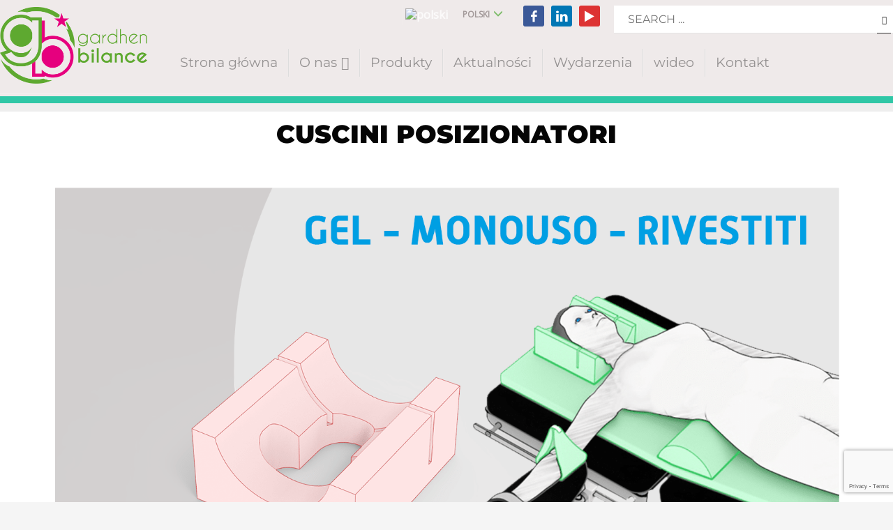

--- FILE ---
content_type: text/html; charset=UTF-8
request_url: https://www.gardhenbilance.it/cuscini-posizionatori/?lang=pl
body_size: 34976
content:
<!DOCTYPE html>
<html lang="pl-PL">
<head>
<meta charset="UTF-8"/>
<meta name="twitter:widgets:csp" content="on"/>
<meta name="viewport" content="width=device-width, initial-scale=1, maximum-scale=1, user-scalable=no" />
<link rel="profile" href="http://gmpg.org/xfn/11"/>
<link rel="pingback" href="https://www.gardhenbilance.it/xmlrpc.php"/>

<script type="text/javascript">
	window.dataLayer = window.dataLayer || [];

	function gtag() {
		dataLayer.push(arguments);
	}

	gtag("consent", "default", {
		ad_personalization: "denied",
		ad_storage: "denied",
		ad_user_data: "denied",
		analytics_storage: "denied",
		functionality_storage: "denied",
		personalization_storage: "denied",
		security_storage: "granted",
		wait_for_update: 500,
	});
	gtag("set", "ads_data_redaction", true);
	</script>
<script type="text/javascript"
		id="Cookiebot"
		src="https://consent.cookiebot.com/uc.js"
		data-implementation="wp"
		data-cbid="2917640e-8278-4bc4-820f-5e575ba6e950"
						data-culture="PL"
				async	></script>
<meta name='robots' content='index, follow, max-image-preview:large, max-snippet:-1, max-video-preview:-1' />
	<style>img:is([sizes="auto" i], [sizes^="auto," i]) { contain-intrinsic-size: 3000px 1500px }</style>
	
	<!-- This site is optimized with the Yoast SEO Premium plugin v26.2 (Yoast SEO v26.3) - https://yoast.com/wordpress/plugins/seo/ -->
	<title>Cuscini Posizionatori - Gardhen Bilance</title>
	<meta name="description" content="Una fase importante di ogni intervento chirurgico è l’accomodamento del paziente sul tavolo operatorio." />
	<link rel="canonical" href="https://www.gardhenbilance.it/cuscini-posizionatori/" />
	<meta property="og:locale" content="pl_PL" />
	<meta property="og:type" content="article" />
	<meta property="og:title" content="Cuscini Posizionatori" />
	<meta property="og:description" content="Progettiamo e realizziamo Dispositivi e Ausili medici standard e custom" />
	<meta property="og:url" content="https://www.gardhenbilance.it/cuscini-posizionatori/?lang=pl" />
	<meta property="og:site_name" content="Gardhen Bilance" />
	<meta property="article:publisher" content="https://www.facebook.com/gardhen.bilance" />
	<meta property="article:published_time" content="2022-06-21T12:44:17+00:00" />
	<meta property="article:modified_time" content="2022-08-04T13:18:18+00:00" />
	<meta property="og:image" content="https://www.gardhenbilance.it/wp-content/uploads/2022/06/Posizionatori.png" />
	<meta property="og:image:width" content="1600" />
	<meta property="og:image:height" content="1600" />
	<meta property="og:image:type" content="image/png" />
	<meta name="author" content="Gardhen Bilance" />
	<meta name="twitter:card" content="summary_large_image" />
	<meta name="twitter:label1" content="Napisane przez" />
	<meta name="twitter:data1" content="Gardhen Bilance" />
	<meta name="twitter:label2" content="Szacowany czas czytania" />
	<meta name="twitter:data2" content="6 minut" />
	<script type="application/ld+json" class="yoast-schema-graph">{"@context":"https://schema.org","@graph":[{"@type":"Article","@id":"https://www.gardhenbilance.it/cuscini-posizionatori/?lang=pl#article","isPartOf":{"@id":"https://www.gardhenbilance.it/cuscini-posizionatori/?lang=pl"},"author":{"name":"Gardhen Bilance","@id":"https://www.gardhenbilance.it/?lang=pl#/schema/person/2b2d6d2707a78c5a7bd70ae37a97eb96"},"headline":"Cuscini Posizionatori","datePublished":"2022-06-21T12:44:17+00:00","dateModified":"2022-08-04T13:18:18+00:00","mainEntityOfPage":{"@id":"https://www.gardhenbilance.it/cuscini-posizionatori/?lang=pl"},"wordCount":946,"publisher":{"@id":"https://www.gardhenbilance.it/?lang=pl#organization"},"image":{"@id":"https://www.gardhenbilance.it/cuscini-posizionatori/?lang=pl#primaryimage"},"thumbnailUrl":"https://www.gardhenbilance.it/wp-content/uploads/2022/06/Posizionatori.png","articleSection":["News"],"inLanguage":"pl-PL"},{"@type":"WebPage","@id":"https://www.gardhenbilance.it/cuscini-posizionatori/?lang=pl","url":"https://www.gardhenbilance.it/cuscini-posizionatori/?lang=pl","name":"Cuscini Posizionatori - Gardhen Bilance","isPartOf":{"@id":"https://www.gardhenbilance.it/?lang=pl#website"},"primaryImageOfPage":{"@id":"https://www.gardhenbilance.it/cuscini-posizionatori/?lang=pl#primaryimage"},"image":{"@id":"https://www.gardhenbilance.it/cuscini-posizionatori/?lang=pl#primaryimage"},"thumbnailUrl":"https://www.gardhenbilance.it/wp-content/uploads/2022/06/Posizionatori.png","datePublished":"2022-06-21T12:44:17+00:00","dateModified":"2022-08-04T13:18:18+00:00","description":"Una fase importante di ogni intervento chirurgico è l’accomodamento del paziente sul tavolo operatorio.","breadcrumb":{"@id":"https://www.gardhenbilance.it/cuscini-posizionatori/?lang=pl#breadcrumb"},"inLanguage":"pl-PL","potentialAction":[{"@type":"ReadAction","target":["https://www.gardhenbilance.it/cuscini-posizionatori/?lang=pl"]}]},{"@type":"ImageObject","inLanguage":"pl-PL","@id":"https://www.gardhenbilance.it/cuscini-posizionatori/?lang=pl#primaryimage","url":"https://www.gardhenbilance.it/wp-content/uploads/2022/06/Posizionatori.png","contentUrl":"https://www.gardhenbilance.it/wp-content/uploads/2022/06/Posizionatori.png","width":1600,"height":1600,"caption":"Gardhen Bilance -"},{"@type":"BreadcrumbList","@id":"https://www.gardhenbilance.it/cuscini-posizionatori/?lang=pl#breadcrumb","itemListElement":[{"@type":"ListItem","position":1,"name":"Home","item":"https://www.gardhenbilance.it/?lang=pl"},{"@type":"ListItem","position":2,"name":"Eventi","item":"https://www.gardhenbilance.it/eventi/?lang=pl"},{"@type":"ListItem","position":3,"name":"Cuscini Posizionatori"}]},{"@type":"WebSite","@id":"https://www.gardhenbilance.it/?lang=pl#website","url":"https://www.gardhenbilance.it/?lang=pl","name":"Gardhen Bilance","description":"","publisher":{"@id":"https://www.gardhenbilance.it/?lang=pl#organization"},"potentialAction":[{"@type":"SearchAction","target":{"@type":"EntryPoint","urlTemplate":"https://www.gardhenbilance.it/?lang=pl?s={search_term_string}"},"query-input":{"@type":"PropertyValueSpecification","valueRequired":true,"valueName":"search_term_string"}}],"inLanguage":"pl-PL"},{"@type":"Organization","@id":"https://www.gardhenbilance.it/?lang=pl#organization","name":"Gardhen Bilance","url":"https://www.gardhenbilance.it/?lang=pl","logo":{"@type":"ImageObject","inLanguage":"pl-PL","@id":"https://www.gardhenbilance.it/?lang=pl#/schema/logo/image/","url":"https://www.gardhenbilance.it/wp-content/uploads/2017/10/solologo.png","contentUrl":"https://www.gardhenbilance.it/wp-content/uploads/2017/10/solologo.png","width":80,"height":80,"caption":"Gardhen Bilance"},"image":{"@id":"https://www.gardhenbilance.it/?lang=pl#/schema/logo/image/"},"sameAs":["https://www.facebook.com/gardhen.bilance","https://www.instagram.com/gardhenbilance/","https://www.linkedin.com/company/69201986/admin/","https://www.youtube.com/channel/UC09dqBhAnKfkLPnik8-TQ4A"],"description":"Nati nel 1983 come centro di assistenza tecnica per bilance medicali e industriali, dopo soli 5 anni di attività ci siamo resi capaci di produrre i primi dispositivi medici con e senza funzione di misura. Oggi progettiamo e produciamo in autonomia innumerevoli dispositivi medici, molti dei quali realizzati secondo le specifiche richieste dal cliente. L’imponente impegno della divisione “Ricerca & Sviluppo” ci consente di presentare ancora oggi pregevoli ed apprezzate novità, che suggellano il programma di espansione competitiva avviato già da alcuni anni. Si rivolge a noi innanzitutto quella fascia di utenza che seleziona i fornitori prima del prodotto, che sceglie la logica del risparmio in rapporto alla qualità ed esige garanzie morali oltre a quelle prestazionali. Offriamo soluzioni puntuali per le piccole e grandi esigenze, senza risparmiare energie.","email":"info@gardhenbilance.it","telephone":"+39 081 8692160","legalName":"Gardhen Bilance Srl","vatID":"03281501217","numberOfEmployees":{"@type":"QuantitativeValue","minValue":"11","maxValue":"50"}},{"@type":"Person","@id":"https://www.gardhenbilance.it/?lang=pl#/schema/person/2b2d6d2707a78c5a7bd70ae37a97eb96","name":"Gardhen Bilance","image":{"@type":"ImageObject","inLanguage":"pl-PL","@id":"https://www.gardhenbilance.it/?lang=pl#/schema/person/image/","url":"https://secure.gravatar.com/avatar/ec403c5f6c759a68890efe0e75129ab1ae170f9a8c3def9cc5aebed918f77d4e?s=96&d=mm&r=g","contentUrl":"https://secure.gravatar.com/avatar/ec403c5f6c759a68890efe0e75129ab1ae170f9a8c3def9cc5aebed918f77d4e?s=96&d=mm&r=g","caption":"Gardhen Bilance"}}]}</script>
	<!-- / Yoast SEO Premium plugin. -->


<link rel='dns-prefetch' href='//fonts.googleapis.com' />
<link rel='dns-prefetch' href='//www.googletagmanager.com' />
<link href='https://fonts.gstatic.com' crossorigin rel='preconnect' />
<link rel="alternate" type="application/rss+xml" title="Gardhen Bilance &raquo; Kanał z wpisami" href="https://www.gardhenbilance.it/feed/?lang=pl" />
<script type="text/javascript">
/* <![CDATA[ */
window._wpemojiSettings = {"baseUrl":"https:\/\/s.w.org\/images\/core\/emoji\/16.0.1\/72x72\/","ext":".png","svgUrl":"https:\/\/s.w.org\/images\/core\/emoji\/16.0.1\/svg\/","svgExt":".svg","source":{"concatemoji":"https:\/\/www.gardhenbilance.it\/wp-includes\/js\/wp-emoji-release.min.js?ver=6.8.3"}};
/*! This file is auto-generated */
!function(s,n){var o,i,e;function c(e){try{var t={supportTests:e,timestamp:(new Date).valueOf()};sessionStorage.setItem(o,JSON.stringify(t))}catch(e){}}function p(e,t,n){e.clearRect(0,0,e.canvas.width,e.canvas.height),e.fillText(t,0,0);var t=new Uint32Array(e.getImageData(0,0,e.canvas.width,e.canvas.height).data),a=(e.clearRect(0,0,e.canvas.width,e.canvas.height),e.fillText(n,0,0),new Uint32Array(e.getImageData(0,0,e.canvas.width,e.canvas.height).data));return t.every(function(e,t){return e===a[t]})}function u(e,t){e.clearRect(0,0,e.canvas.width,e.canvas.height),e.fillText(t,0,0);for(var n=e.getImageData(16,16,1,1),a=0;a<n.data.length;a++)if(0!==n.data[a])return!1;return!0}function f(e,t,n,a){switch(t){case"flag":return n(e,"\ud83c\udff3\ufe0f\u200d\u26a7\ufe0f","\ud83c\udff3\ufe0f\u200b\u26a7\ufe0f")?!1:!n(e,"\ud83c\udde8\ud83c\uddf6","\ud83c\udde8\u200b\ud83c\uddf6")&&!n(e,"\ud83c\udff4\udb40\udc67\udb40\udc62\udb40\udc65\udb40\udc6e\udb40\udc67\udb40\udc7f","\ud83c\udff4\u200b\udb40\udc67\u200b\udb40\udc62\u200b\udb40\udc65\u200b\udb40\udc6e\u200b\udb40\udc67\u200b\udb40\udc7f");case"emoji":return!a(e,"\ud83e\udedf")}return!1}function g(e,t,n,a){var r="undefined"!=typeof WorkerGlobalScope&&self instanceof WorkerGlobalScope?new OffscreenCanvas(300,150):s.createElement("canvas"),o=r.getContext("2d",{willReadFrequently:!0}),i=(o.textBaseline="top",o.font="600 32px Arial",{});return e.forEach(function(e){i[e]=t(o,e,n,a)}),i}function t(e){var t=s.createElement("script");t.src=e,t.defer=!0,s.head.appendChild(t)}"undefined"!=typeof Promise&&(o="wpEmojiSettingsSupports",i=["flag","emoji"],n.supports={everything:!0,everythingExceptFlag:!0},e=new Promise(function(e){s.addEventListener("DOMContentLoaded",e,{once:!0})}),new Promise(function(t){var n=function(){try{var e=JSON.parse(sessionStorage.getItem(o));if("object"==typeof e&&"number"==typeof e.timestamp&&(new Date).valueOf()<e.timestamp+604800&&"object"==typeof e.supportTests)return e.supportTests}catch(e){}return null}();if(!n){if("undefined"!=typeof Worker&&"undefined"!=typeof OffscreenCanvas&&"undefined"!=typeof URL&&URL.createObjectURL&&"undefined"!=typeof Blob)try{var e="postMessage("+g.toString()+"("+[JSON.stringify(i),f.toString(),p.toString(),u.toString()].join(",")+"));",a=new Blob([e],{type:"text/javascript"}),r=new Worker(URL.createObjectURL(a),{name:"wpTestEmojiSupports"});return void(r.onmessage=function(e){c(n=e.data),r.terminate(),t(n)})}catch(e){}c(n=g(i,f,p,u))}t(n)}).then(function(e){for(var t in e)n.supports[t]=e[t],n.supports.everything=n.supports.everything&&n.supports[t],"flag"!==t&&(n.supports.everythingExceptFlag=n.supports.everythingExceptFlag&&n.supports[t]);n.supports.everythingExceptFlag=n.supports.everythingExceptFlag&&!n.supports.flag,n.DOMReady=!1,n.readyCallback=function(){n.DOMReady=!0}}).then(function(){return e}).then(function(){var e;n.supports.everything||(n.readyCallback(),(e=n.source||{}).concatemoji?t(e.concatemoji):e.wpemoji&&e.twemoji&&(t(e.twemoji),t(e.wpemoji)))}))}((window,document),window._wpemojiSettings);
/* ]]> */
</script>
<link rel='stylesheet' id='zn_all_g_fonts-css' href='//fonts.googleapis.com/css?family=Montserrat%3A700%7CPlayfair+Display%3Aregular%2C700%2C900%7COpen+Sans&#038;ver=6.8.3' type='text/css' media='all' />
<style id='wp-emoji-styles-inline-css' type='text/css'>

	img.wp-smiley, img.emoji {
		display: inline !important;
		border: none !important;
		box-shadow: none !important;
		height: 1em !important;
		width: 1em !important;
		margin: 0 0.07em !important;
		vertical-align: -0.1em !important;
		background: none !important;
		padding: 0 !important;
	}
</style>
<link rel='stylesheet' id='wp-block-library-css' href='https://www.gardhenbilance.it/wp-includes/css/dist/block-library/style.min.css?ver=6.8.3' type='text/css' media='all' />
<style id='classic-theme-styles-inline-css' type='text/css'>
/*! This file is auto-generated */
.wp-block-button__link{color:#fff;background-color:#32373c;border-radius:9999px;box-shadow:none;text-decoration:none;padding:calc(.667em + 2px) calc(1.333em + 2px);font-size:1.125em}.wp-block-file__button{background:#32373c;color:#fff;text-decoration:none}
</style>
<style id='global-styles-inline-css' type='text/css'>
:root{--wp--preset--aspect-ratio--square: 1;--wp--preset--aspect-ratio--4-3: 4/3;--wp--preset--aspect-ratio--3-4: 3/4;--wp--preset--aspect-ratio--3-2: 3/2;--wp--preset--aspect-ratio--2-3: 2/3;--wp--preset--aspect-ratio--16-9: 16/9;--wp--preset--aspect-ratio--9-16: 9/16;--wp--preset--color--black: #000000;--wp--preset--color--cyan-bluish-gray: #abb8c3;--wp--preset--color--white: #ffffff;--wp--preset--color--pale-pink: #f78da7;--wp--preset--color--vivid-red: #cf2e2e;--wp--preset--color--luminous-vivid-orange: #ff6900;--wp--preset--color--luminous-vivid-amber: #fcb900;--wp--preset--color--light-green-cyan: #7bdcb5;--wp--preset--color--vivid-green-cyan: #00d084;--wp--preset--color--pale-cyan-blue: #8ed1fc;--wp--preset--color--vivid-cyan-blue: #0693e3;--wp--preset--color--vivid-purple: #9b51e0;--wp--preset--gradient--vivid-cyan-blue-to-vivid-purple: linear-gradient(135deg,rgba(6,147,227,1) 0%,rgb(155,81,224) 100%);--wp--preset--gradient--light-green-cyan-to-vivid-green-cyan: linear-gradient(135deg,rgb(122,220,180) 0%,rgb(0,208,130) 100%);--wp--preset--gradient--luminous-vivid-amber-to-luminous-vivid-orange: linear-gradient(135deg,rgba(252,185,0,1) 0%,rgba(255,105,0,1) 100%);--wp--preset--gradient--luminous-vivid-orange-to-vivid-red: linear-gradient(135deg,rgba(255,105,0,1) 0%,rgb(207,46,46) 100%);--wp--preset--gradient--very-light-gray-to-cyan-bluish-gray: linear-gradient(135deg,rgb(238,238,238) 0%,rgb(169,184,195) 100%);--wp--preset--gradient--cool-to-warm-spectrum: linear-gradient(135deg,rgb(74,234,220) 0%,rgb(151,120,209) 20%,rgb(207,42,186) 40%,rgb(238,44,130) 60%,rgb(251,105,98) 80%,rgb(254,248,76) 100%);--wp--preset--gradient--blush-light-purple: linear-gradient(135deg,rgb(255,206,236) 0%,rgb(152,150,240) 100%);--wp--preset--gradient--blush-bordeaux: linear-gradient(135deg,rgb(254,205,165) 0%,rgb(254,45,45) 50%,rgb(107,0,62) 100%);--wp--preset--gradient--luminous-dusk: linear-gradient(135deg,rgb(255,203,112) 0%,rgb(199,81,192) 50%,rgb(65,88,208) 100%);--wp--preset--gradient--pale-ocean: linear-gradient(135deg,rgb(255,245,203) 0%,rgb(182,227,212) 50%,rgb(51,167,181) 100%);--wp--preset--gradient--electric-grass: linear-gradient(135deg,rgb(202,248,128) 0%,rgb(113,206,126) 100%);--wp--preset--gradient--midnight: linear-gradient(135deg,rgb(2,3,129) 0%,rgb(40,116,252) 100%);--wp--preset--font-size--small: 13px;--wp--preset--font-size--medium: 20px;--wp--preset--font-size--large: 36px;--wp--preset--font-size--x-large: 42px;--wp--preset--font-family--montserrat: Montserrat;--wp--preset--spacing--20: 0.44rem;--wp--preset--spacing--30: 0.67rem;--wp--preset--spacing--40: 1rem;--wp--preset--spacing--50: 1.5rem;--wp--preset--spacing--60: 2.25rem;--wp--preset--spacing--70: 3.38rem;--wp--preset--spacing--80: 5.06rem;--wp--preset--shadow--natural: 6px 6px 9px rgba(0, 0, 0, 0.2);--wp--preset--shadow--deep: 12px 12px 50px rgba(0, 0, 0, 0.4);--wp--preset--shadow--sharp: 6px 6px 0px rgba(0, 0, 0, 0.2);--wp--preset--shadow--outlined: 6px 6px 0px -3px rgba(255, 255, 255, 1), 6px 6px rgba(0, 0, 0, 1);--wp--preset--shadow--crisp: 6px 6px 0px rgba(0, 0, 0, 1);}:where(.is-layout-flex){gap: 0.5em;}:where(.is-layout-grid){gap: 0.5em;}body .is-layout-flex{display: flex;}.is-layout-flex{flex-wrap: wrap;align-items: center;}.is-layout-flex > :is(*, div){margin: 0;}body .is-layout-grid{display: grid;}.is-layout-grid > :is(*, div){margin: 0;}:where(.wp-block-columns.is-layout-flex){gap: 2em;}:where(.wp-block-columns.is-layout-grid){gap: 2em;}:where(.wp-block-post-template.is-layout-flex){gap: 1.25em;}:where(.wp-block-post-template.is-layout-grid){gap: 1.25em;}.has-black-color{color: var(--wp--preset--color--black) !important;}.has-cyan-bluish-gray-color{color: var(--wp--preset--color--cyan-bluish-gray) !important;}.has-white-color{color: var(--wp--preset--color--white) !important;}.has-pale-pink-color{color: var(--wp--preset--color--pale-pink) !important;}.has-vivid-red-color{color: var(--wp--preset--color--vivid-red) !important;}.has-luminous-vivid-orange-color{color: var(--wp--preset--color--luminous-vivid-orange) !important;}.has-luminous-vivid-amber-color{color: var(--wp--preset--color--luminous-vivid-amber) !important;}.has-light-green-cyan-color{color: var(--wp--preset--color--light-green-cyan) !important;}.has-vivid-green-cyan-color{color: var(--wp--preset--color--vivid-green-cyan) !important;}.has-pale-cyan-blue-color{color: var(--wp--preset--color--pale-cyan-blue) !important;}.has-vivid-cyan-blue-color{color: var(--wp--preset--color--vivid-cyan-blue) !important;}.has-vivid-purple-color{color: var(--wp--preset--color--vivid-purple) !important;}.has-black-background-color{background-color: var(--wp--preset--color--black) !important;}.has-cyan-bluish-gray-background-color{background-color: var(--wp--preset--color--cyan-bluish-gray) !important;}.has-white-background-color{background-color: var(--wp--preset--color--white) !important;}.has-pale-pink-background-color{background-color: var(--wp--preset--color--pale-pink) !important;}.has-vivid-red-background-color{background-color: var(--wp--preset--color--vivid-red) !important;}.has-luminous-vivid-orange-background-color{background-color: var(--wp--preset--color--luminous-vivid-orange) !important;}.has-luminous-vivid-amber-background-color{background-color: var(--wp--preset--color--luminous-vivid-amber) !important;}.has-light-green-cyan-background-color{background-color: var(--wp--preset--color--light-green-cyan) !important;}.has-vivid-green-cyan-background-color{background-color: var(--wp--preset--color--vivid-green-cyan) !important;}.has-pale-cyan-blue-background-color{background-color: var(--wp--preset--color--pale-cyan-blue) !important;}.has-vivid-cyan-blue-background-color{background-color: var(--wp--preset--color--vivid-cyan-blue) !important;}.has-vivid-purple-background-color{background-color: var(--wp--preset--color--vivid-purple) !important;}.has-black-border-color{border-color: var(--wp--preset--color--black) !important;}.has-cyan-bluish-gray-border-color{border-color: var(--wp--preset--color--cyan-bluish-gray) !important;}.has-white-border-color{border-color: var(--wp--preset--color--white) !important;}.has-pale-pink-border-color{border-color: var(--wp--preset--color--pale-pink) !important;}.has-vivid-red-border-color{border-color: var(--wp--preset--color--vivid-red) !important;}.has-luminous-vivid-orange-border-color{border-color: var(--wp--preset--color--luminous-vivid-orange) !important;}.has-luminous-vivid-amber-border-color{border-color: var(--wp--preset--color--luminous-vivid-amber) !important;}.has-light-green-cyan-border-color{border-color: var(--wp--preset--color--light-green-cyan) !important;}.has-vivid-green-cyan-border-color{border-color: var(--wp--preset--color--vivid-green-cyan) !important;}.has-pale-cyan-blue-border-color{border-color: var(--wp--preset--color--pale-cyan-blue) !important;}.has-vivid-cyan-blue-border-color{border-color: var(--wp--preset--color--vivid-cyan-blue) !important;}.has-vivid-purple-border-color{border-color: var(--wp--preset--color--vivid-purple) !important;}.has-vivid-cyan-blue-to-vivid-purple-gradient-background{background: var(--wp--preset--gradient--vivid-cyan-blue-to-vivid-purple) !important;}.has-light-green-cyan-to-vivid-green-cyan-gradient-background{background: var(--wp--preset--gradient--light-green-cyan-to-vivid-green-cyan) !important;}.has-luminous-vivid-amber-to-luminous-vivid-orange-gradient-background{background: var(--wp--preset--gradient--luminous-vivid-amber-to-luminous-vivid-orange) !important;}.has-luminous-vivid-orange-to-vivid-red-gradient-background{background: var(--wp--preset--gradient--luminous-vivid-orange-to-vivid-red) !important;}.has-very-light-gray-to-cyan-bluish-gray-gradient-background{background: var(--wp--preset--gradient--very-light-gray-to-cyan-bluish-gray) !important;}.has-cool-to-warm-spectrum-gradient-background{background: var(--wp--preset--gradient--cool-to-warm-spectrum) !important;}.has-blush-light-purple-gradient-background{background: var(--wp--preset--gradient--blush-light-purple) !important;}.has-blush-bordeaux-gradient-background{background: var(--wp--preset--gradient--blush-bordeaux) !important;}.has-luminous-dusk-gradient-background{background: var(--wp--preset--gradient--luminous-dusk) !important;}.has-pale-ocean-gradient-background{background: var(--wp--preset--gradient--pale-ocean) !important;}.has-electric-grass-gradient-background{background: var(--wp--preset--gradient--electric-grass) !important;}.has-midnight-gradient-background{background: var(--wp--preset--gradient--midnight) !important;}.has-small-font-size{font-size: var(--wp--preset--font-size--small) !important;}.has-medium-font-size{font-size: var(--wp--preset--font-size--medium) !important;}.has-large-font-size{font-size: var(--wp--preset--font-size--large) !important;}.has-x-large-font-size{font-size: var(--wp--preset--font-size--x-large) !important;}.has-montserrat-font-family{font-family: var(--wp--preset--font-family--montserrat) !important;}
:where(.wp-block-post-template.is-layout-flex){gap: 1.25em;}:where(.wp-block-post-template.is-layout-grid){gap: 1.25em;}
:where(.wp-block-columns.is-layout-flex){gap: 2em;}:where(.wp-block-columns.is-layout-grid){gap: 2em;}
:root :where(.wp-block-pullquote){font-size: 1.5em;line-height: 1.6;}
</style>
<link rel='stylesheet' id='contact-form-7-css' href='https://www.gardhenbilance.it/wp-content/plugins/contact-form-7/includes/css/styles.css?ver=6.1.2' type='text/css' media='all' />
<link rel='stylesheet' id='est-frontend-css-css' href='https://www.gardhenbilance.it/wp-content/plugins/easy-side-tab-cta/css/frontend/est-frontend.css?ver=1.0.9' type='text/css' media='all' />
<link rel='stylesheet' id='est-frontend-scrollbar-css-css' href='https://www.gardhenbilance.it/wp-content/plugins/easy-side-tab-cta/css/jquery.mCustomScrollbar.css?ver=1.0.9' type='text/css' media='all' />
<link rel='stylesheet' id='mailup-css' href='https://www.gardhenbilance.it/wp-content/plugins/mailup-email-and-newsletter-subscription-form/public/css/mailup-public.css?ver=1.2.7' type='text/css' media='all' />
<link rel='stylesheet' id='menu-image-css' href='https://www.gardhenbilance.it/wp-content/plugins/menu-image/includes/css/menu-image.css?ver=3.13' type='text/css' media='all' />
<link rel='stylesheet' id='dashicons-css' href='https://www.gardhenbilance.it/wp-includes/css/dashicons.min.css?ver=6.8.3' type='text/css' media='all' />
<link rel='stylesheet' id='wcpbc_widget_css-css' href='https://www.gardhenbilance.it/wp-content/plugins/woo-products-by-category/public/wcpbc-styles.css?ver=1.3.0' type='text/css' media='all' />
<link rel='stylesheet' id='woocommerce-layout-css' href='https://www.gardhenbilance.it/wp-content/plugins/woocommerce/assets/css/woocommerce-layout.css?ver=10.3.3' type='text/css' media='all' />
<link rel='stylesheet' id='woocommerce-smallscreen-css' href='https://www.gardhenbilance.it/wp-content/plugins/woocommerce/assets/css/woocommerce-smallscreen.css?ver=10.3.3' type='text/css' media='only screen and (max-width: 767px)' />
<link rel='stylesheet' id='woocommerce-general-css' href='https://www.gardhenbilance.it/wp-content/plugins/woocommerce/assets/css/woocommerce.css?ver=10.3.3' type='text/css' media='all' />
<style id='woocommerce-inline-inline-css' type='text/css'>
.woocommerce form .form-row .required { visibility: visible; }
</style>
<link rel='stylesheet' id='wp-search-suggest-css' href='https://www.gardhenbilance.it/wp-content/plugins/wp-search-suggest/css/wpss-search-suggest.css?ver=8' type='text/css' media='all' />
<link rel='stylesheet' id='wpml-legacy-vertical-list-0-css' href='https://www.gardhenbilance.it/wp-content/plugins/sitepress-multilingual-cms/templates/language-switchers/legacy-list-vertical/style.min.css?ver=1' type='text/css' media='all' />
<style id='wpml-legacy-vertical-list-0-inline-css' type='text/css'>
.wpml-ls-statics-shortcode_actions{background-color:#eeeeee;}.wpml-ls-statics-shortcode_actions, .wpml-ls-statics-shortcode_actions .wpml-ls-sub-menu, .wpml-ls-statics-shortcode_actions a {border-color:#cdcdcd;}.wpml-ls-statics-shortcode_actions a, .wpml-ls-statics-shortcode_actions .wpml-ls-sub-menu a, .wpml-ls-statics-shortcode_actions .wpml-ls-sub-menu a:link, .wpml-ls-statics-shortcode_actions li:not(.wpml-ls-current-language) .wpml-ls-link, .wpml-ls-statics-shortcode_actions li:not(.wpml-ls-current-language) .wpml-ls-link:link {color:#444444;background-color:#ffffff;}.wpml-ls-statics-shortcode_actions .wpml-ls-sub-menu a:hover,.wpml-ls-statics-shortcode_actions .wpml-ls-sub-menu a:focus, .wpml-ls-statics-shortcode_actions .wpml-ls-sub-menu a:link:hover, .wpml-ls-statics-shortcode_actions .wpml-ls-sub-menu a:link:focus {color:#000000;background-color:#eeeeee;}.wpml-ls-statics-shortcode_actions .wpml-ls-current-language > a {color:#444444;background-color:#ffffff;}.wpml-ls-statics-shortcode_actions .wpml-ls-current-language:hover>a, .wpml-ls-statics-shortcode_actions .wpml-ls-current-language>a:focus {color:#000000;background-color:#eeeeee;}
</style>
<link rel='stylesheet' id='wpos-slick-style-css' href='https://www.gardhenbilance.it/wp-content/plugins/woo-product-slider-and-carousel-with-category/assets/css/slick.css?ver=3.0.3' type='text/css' media='all' />
<link rel='stylesheet' id='wcpscwc-public-style-css' href='https://www.gardhenbilance.it/wp-content/plugins/woo-product-slider-and-carousel-with-category/assets/css/wcpscwc-public.css?ver=3.0.3' type='text/css' media='all' />
<link rel='stylesheet' id='megamenu-css' href='https://www.gardhenbilance.it/wp-content/uploads/maxmegamenu/style_pl.css?ver=1c619c' type='text/css' media='all' />
<link rel='stylesheet' id='column-styles-css' href='https://www.gardhenbilance.it/wp-content/plugins/wens-responsive-column-layout-shortcodes/assets/css/style.css?ver=6.8.3' type='text/css' media='all' />
<link rel='stylesheet' id='cms-navigation-style-base-css' href='https://www.gardhenbilance.it/wp-content/plugins/wpml-cms-nav/res/css/cms-navigation-base.css?ver=1.5.6' type='text/css' media='screen' />
<link rel='stylesheet' id='cms-navigation-style-css' href='https://www.gardhenbilance.it/wp-content/plugins/wpml-cms-nav/res/css/cms-navigation.css?ver=1.5.6' type='text/css' media='screen' />
<link rel='stylesheet' id='brands-styles-css' href='https://www.gardhenbilance.it/wp-content/plugins/woocommerce/assets/css/brands.css?ver=10.3.3' type='text/css' media='all' />
<link rel='stylesheet' id='pcdfwoo-public-style-css' href='https://www.gardhenbilance.it/wp-content/plugins/product-categories-designs-for-woocommerce/assets/css/pcdfwoo-public.css?ver=1.5.2' type='text/css' media='all' />
<link rel='stylesheet' id='hg-mailchimp-styles-css' href='https://www.gardhenbilance.it/wp-content/themes/kallyas/framework/hogash-mailchimp/assets/css/hg-mailchimp.css?ver=1.0.0' type='text/css' media='all' />
<link rel='stylesheet' id='kallyas-styles-css' href='https://www.gardhenbilance.it/wp-content/themes/kallyas-child/style.css?ver=4.23.0' type='text/css' media='all' />
<link rel='stylesheet' id='th-bootstrap-styles-css' href='https://www.gardhenbilance.it/wp-content/themes/kallyas/css/bootstrap.min.css?ver=4.23.0' type='text/css' media='all' />
<link rel='stylesheet' id='th-theme-template-styles-css' href='https://www.gardhenbilance.it/wp-content/themes/kallyas/css/template.min.css?ver=4.23.0' type='text/css' media='all' />
<link rel='stylesheet' id='woocommerce-overrides-css' href='https://www.gardhenbilance.it/wp-content/themes/kallyas/css/plugins/kl-woocommerce.css?ver=4.23.0' type='text/css' media='all' />
<link rel='stylesheet' id='dflip-style-css' href='https://www.gardhenbilance.it/wp-content/plugins/3d-flipbook-dflip-lite/assets/css/dflip.min.css?ver=2.4.20' type='text/css' media='all' />
<link rel='stylesheet' id='zion-frontend-css' href='https://www.gardhenbilance.it/wp-content/themes/kallyas/framework/zion-builder/assets/css/znb_frontend.css?ver=1.3.0' type='text/css' media='all' />
<link rel='stylesheet' id='32539-layout.css-css' href='https://www.gardhenbilance.it/wp-content/uploads/zion-builder/cache/32539-layout.css?ver=7cc89d6cacde341b6bb50de09fc28a8c' type='text/css' media='all' />
<link rel='stylesheet' id='zakeke-glide-css' href='https://www.gardhenbilance.it/wp-content/plugins/zakeke-interactive-product-designer/assets/css/frontend/libs/glide.core.css?ver=4.1.9' type='text/css' media='all' />
<link rel='stylesheet' id='zakeke-glide-theme-css' href='https://www.gardhenbilance.it/wp-content/plugins/zakeke-interactive-product-designer/assets/css/frontend/libs/glide.theme.css?ver=4.1.9' type='text/css' media='all' />
<link rel='stylesheet' id='zakeke-shop-css' href='https://www.gardhenbilance.it/wp-content/plugins/zakeke-interactive-product-designer/assets/css/frontend/shop.css?ver=4.1.9' type='text/css' media='all' />
<link rel='stylesheet' id='th-theme-print-stylesheet-css' href='https://www.gardhenbilance.it/wp-content/themes/kallyas/css/print.css?ver=4.23.0' type='text/css' media='print' />
<link rel='stylesheet' id='th-theme-options-styles-css' href='//www.gardhenbilance.it/wp-content/uploads/zn_dynamic.css?ver=1761750041' type='text/css' media='all' />
<script type="text/javascript" src="https://www.gardhenbilance.it/wp-includes/js/jquery/jquery.min.js?ver=3.7.1" id="jquery-core-js"></script>
<script type="text/javascript" src="https://www.gardhenbilance.it/wp-includes/js/jquery/jquery-migrate.min.js?ver=3.4.1" id="jquery-migrate-js"></script>
<script type="text/javascript" id="jquery-js-after">
/* <![CDATA[ */
if (typeof (window.wpfReadyList) == "undefined") {
			var v = jQuery.fn.jquery;
			if (v && parseInt(v) >= 3 && window.self === window.top) {
				var readyList=[];
				window.originalReadyMethod = jQuery.fn.ready;
				jQuery.fn.ready = function(){
					if(arguments.length && arguments.length > 0 && typeof arguments[0] === "function") {
						readyList.push({"c": this, "a": arguments});
					}
					return window.originalReadyMethod.apply( this, arguments );
				};
				window.wpfReadyList = readyList;
			}}
/* ]]> */
</script>
<script type="text/javascript" src="https://www.gardhenbilance.it/wp-content/plugins/easy-side-tab-cta/js/frontend/est-frontend.js?ver=1.0.9" id="est-frontend-js-js"></script>
<script type="text/javascript" src="https://www.gardhenbilance.it/wp-content/plugins/easy-side-tab-cta/js/jquery.mCustomScrollbar.concat.min.js?ver=1.0.9" id="est-frontend-scrollbar-js-js"></script>
<script type="text/javascript" src="https://www.gardhenbilance.it/wp-content/plugins/mailup-email-and-newsletter-subscription-form/admin/js/jquery.validate.min.js?ver=1.19.5" id="mailup_validate-js"></script>
<script type="text/javascript" src="https://www.gardhenbilance.it/wp-content/plugins/mailup-email-and-newsletter-subscription-form/admin/js/localization/messages_pl.js?ver=1.19.5" id="mailup_validate_loc_pl-js"></script>
<script type="text/javascript" id="mailup-js-extra">
/* <![CDATA[ */
var mailup_params = {"ajax_url":"https:\/\/www.gardhenbilance.it\/wp-admin\/admin-ajax.php","ajaxNonce":"cd0e191fd1"};
/* ]]> */
</script>
<script type="text/javascript" src="https://www.gardhenbilance.it/wp-content/plugins/mailup-email-and-newsletter-subscription-form/public/js/mailup-public.js?ver=1.2.7" id="mailup-js"></script>
<script type="text/javascript" src="https://www.gardhenbilance.it/wp-content/plugins/woocommerce/assets/js/jquery-blockui/jquery.blockUI.min.js?ver=2.7.0-wc.10.3.3" id="wc-jquery-blockui-js" defer="defer" data-wp-strategy="defer"></script>
<script type="text/javascript" id="wc-add-to-cart-js-extra">
/* <![CDATA[ */
var wc_add_to_cart_params = {"ajax_url":"\/wp-admin\/admin-ajax.php?lang=pl","wc_ajax_url":"\/?lang=pl&wc-ajax=%%endpoint%%","i18n_view_cart":"Zobacz koszyk","cart_url":"https:\/\/www.gardhenbilance.it\/cart\/","is_cart":"","cart_redirect_after_add":"no"};
/* ]]> */
</script>
<script type="text/javascript" src="https://www.gardhenbilance.it/wp-content/plugins/woocommerce/assets/js/frontend/add-to-cart.min.js?ver=10.3.3" id="wc-add-to-cart-js" defer="defer" data-wp-strategy="defer"></script>
<script type="text/javascript" src="https://www.gardhenbilance.it/wp-content/plugins/woocommerce/assets/js/js-cookie/js.cookie.min.js?ver=2.1.4-wc.10.3.3" id="wc-js-cookie-js" defer="defer" data-wp-strategy="defer"></script>
<script type="text/javascript" id="woocommerce-js-extra">
/* <![CDATA[ */
var woocommerce_params = {"ajax_url":"\/wp-admin\/admin-ajax.php?lang=pl","wc_ajax_url":"\/?lang=pl&wc-ajax=%%endpoint%%","i18n_password_show":"Poka\u017c has\u0142o","i18n_password_hide":"Ukryj has\u0142o"};
/* ]]> */
</script>
<script type="text/javascript" src="https://www.gardhenbilance.it/wp-content/plugins/woocommerce/assets/js/frontend/woocommerce.min.js?ver=10.3.3" id="woocommerce-js" defer="defer" data-wp-strategy="defer"></script>
<script type="text/javascript" src="https://www.gardhenbilance.it/wp-content/plugins/zakeke-interactive-product-designer/assets/js/frontend/product-page.js?ver=4.1.9" id="zakeke-product-page-js"></script>
<script type="text/javascript" id="wc-cart-fragments-js-extra">
/* <![CDATA[ */
var wc_cart_fragments_params = {"ajax_url":"\/wp-admin\/admin-ajax.php?lang=pl","wc_ajax_url":"\/?lang=pl&wc-ajax=%%endpoint%%","cart_hash_key":"wc_cart_hash_a9f6a38519727ecbe2017ea23a138d4f-pl","fragment_name":"wc_fragments_a9f6a38519727ecbe2017ea23a138d4f","request_timeout":"5000"};
/* ]]> */
</script>
<script type="text/javascript" src="https://www.gardhenbilance.it/wp-content/plugins/woocommerce/assets/js/frontend/cart-fragments.min.js?ver=10.3.3" id="wc-cart-fragments-js" defer="defer" data-wp-strategy="defer"></script>
<script type="text/javascript" src="https://www.gardhenbilance.it/wp-content/plugins/zakeke-interactive-product-designer/assets/js/frontend/libs/glide.js?ver=4.1.9" id="zakeke-glide-js"></script>
<script type="text/javascript" src="https://www.gardhenbilance.it/wp-content/plugins/zakeke-interactive-product-designer/assets/js/frontend/shop.js?ver=4.1.9" id="zakeke-shop-js"></script>
<link rel="https://api.w.org/" href="https://www.gardhenbilance.it/wp-json/" /><link rel="alternate" title="JSON" type="application/json" href="https://www.gardhenbilance.it/wp-json/wp/v2/posts/32539" /><link rel="EditURI" type="application/rsd+xml" title="RSD" href="https://www.gardhenbilance.it/xmlrpc.php?rsd" />

<link rel='shortlink' href='https://www.gardhenbilance.it/?p=32539&#038;lang=pl' />
<link rel="alternate" title="oEmbed (JSON)" type="application/json+oembed" href="https://www.gardhenbilance.it/wp-json/oembed/1.0/embed?url=https%3A%2F%2Fwww.gardhenbilance.it%2Fcuscini-posizionatori%2F%3Flang%3Dpl" />
<link rel="alternate" title="oEmbed (XML)" type="text/xml+oembed" href="https://www.gardhenbilance.it/wp-json/oembed/1.0/embed?url=https%3A%2F%2Fwww.gardhenbilance.it%2Fcuscini-posizionatori%2F%3Flang%3Dpl&#038;format=xml" />
<meta name="generator" content="WPML ver:4.8.4 stt:12,38,1,4,3,23,27,39,41,45,2;" />
<meta name="generator" content="Site Kit by Google 1.165.0" />		<meta name="theme-color"
				content="#ffcc33">
				<meta name="viewport" content="width=device-width, initial-scale=1, maximum-scale=1"/>
		
		<!--[if lte IE 8]>
		<script type="text/javascript">
			var $buoop = {
				vs: {i: 10, f: 25, o: 12.1, s: 7, n: 9}
			};

			$buoop.ol = window.onload;

			window.onload = function () {
				try {
					if ($buoop.ol) {
						$buoop.ol()
					}
				}
				catch (e) {
				}

				var e = document.createElement("script");
				e.setAttribute("type", "text/javascript");
				e.setAttribute("src", "https://browser-update.org/update.js");
				document.body.appendChild(e);
			};
		</script>
		<![endif]-->

		<!-- for IE6-8 support of HTML5 elements -->
		<!--[if lt IE 9]>
		<script src="//html5shim.googlecode.com/svn/trunk/html5.js"></script>
		<![endif]-->
		
	<!-- Fallback for animating in viewport -->
	<noscript>
		<style type="text/css" media="screen">
			.zn-animateInViewport {visibility: visible;}
		</style>
	</noscript>
		<noscript><style>.woocommerce-product-gallery{ opacity: 1 !important; }</style></noscript>
	<style type="text/css" id="filter-everything-inline-css">.wpc-orderby-select{width:100%}.wpc-filters-open-button-container{display:none}.wpc-debug-message{padding:16px;font-size:14px;border:1px dashed #ccc;margin-bottom:20px}.wpc-debug-title{visibility:hidden}.wpc-button-inner,.wpc-chip-content{display:flex;align-items:center}.wpc-icon-html-wrapper{position:relative;margin-right:10px;top:2px}.wpc-icon-html-wrapper span{display:block;height:1px;width:18px;border-radius:3px;background:#2c2d33;margin-bottom:4px;position:relative}span.wpc-icon-line-1:after,span.wpc-icon-line-2:after,span.wpc-icon-line-3:after{content:"";display:block;width:3px;height:3px;border:1px solid #2c2d33;background-color:#fff;position:absolute;top:-2px;box-sizing:content-box}span.wpc-icon-line-3:after{border-radius:50%;left:2px}span.wpc-icon-line-1:after{border-radius:50%;left:5px}span.wpc-icon-line-2:after{border-radius:50%;left:12px}body .wpc-filters-open-button-container a.wpc-filters-open-widget,body .wpc-filters-open-button-container a.wpc-open-close-filters-button{display:inline-block;text-align:left;border:1px solid #2c2d33;border-radius:2px;line-height:1.5;padding:7px 12px;background-color:transparent;color:#2c2d33;box-sizing:border-box;text-decoration:none!important;font-weight:400;transition:none;position:relative}@media screen and (max-width:768px){.wpc_show_bottom_widget .wpc-filters-open-button-container,.wpc_show_open_close_button .wpc-filters-open-button-container{display:block}.wpc_show_bottom_widget .wpc-filters-open-button-container{margin-top:1em;margin-bottom:1em}}</style>
<link rel="icon" href="https://www.gardhenbilance.it/wp-content/uploads/2017/10/solologo.png" sizes="32x32" />
<link rel="icon" href="https://www.gardhenbilance.it/wp-content/uploads/2017/10/solologo.png" sizes="192x192" />
<link rel="apple-touch-icon" href="https://www.gardhenbilance.it/wp-content/uploads/2017/10/solologo.png" />
<meta name="msapplication-TileImage" content="https://www.gardhenbilance.it/wp-content/uploads/2017/10/solologo.png" />
		<style type="text/css" id="wp-custom-css">
			
.design-1 .pcdfwoo-product-cat_inner .pcdfwoo_title {
   
    font-weight: 500;
}
z
.menu-image-title-after.menu-image-title::before {
      content: "» ";
    padding-left: 0;
	font-size:14px;
	background:#2fc7a6;
	color:#fff;
	margin-right:6px;
	margin-left:-10px;
	padding: 0px 2px 1px 6px;
	-webkit-border-radius: 12px;
-moz-border-radius: 12px;
border-radius: 12px;
	font-weight:normal;
}
#mega-menu-main_navigation img {
	display:none;
	}

.kw-details-desc a{
   background: #f0f0f1;
		 padding:4px 10px;
	font-weight:bold;
	color:#666363;
}

.kw-details-desc a:hover{
    background: #fff;
	color:#666363;
}

.woocommerce-products-header .kw-details-desc a{
   background: #f7f7f7;
		 padding:4px 10px;
	font-weight:bold;
	color:#666363;
}
.woocommerce-products-header .kw-details-desc a:hover{
   
	color:#c0c0c0;
}




.woocommerce-products-header .kw-details-desc a::before {
      content: "» ";
	font-size:14px;
	font-weight:normal
    }
.woocommerce-products-header .kw-details-desc a::after {
      content: " ";
    }

.kw-details-desc a::before {
      content: "| ";
    }

.kw-details-desc a::after {
      content: " |";
    }
.kw-details-desc img {
     display:none;
    }


iframe#zakeke-configurator-frame{
  
  width:100%;
	position: relative;
  overflow: hidden;
 
  min-height: 1000px;
}


@media screen and (max-width: 500px){
iframe#zakeke-configurator-frame {

    min-height: 600px;
}}




.mejs-offscreen{
  
    display: none;
}

.flipdown.flipdown__theme-dark .rotor-leaf-rear {
    color: #efefef;
    background-color: #1e9c80;
}

.flipdown.flipdown__theme-dark .rotor-leaf-front{
    color: #efefef;
    background-color: #2fc7a6;
}
.flipdown.flipdown__theme-dark .rotor {
    color: #fff;
    background-color: #2fc7a6;
}

.flipdown.flipdown__theme-dark .rotor-top{
    color: #fff;
    background-color: #2fc7a6;
}
.flipdown.flipdown__theme-dark .rotor-bottom
{
    color: #fff;
    background-color: #2fc7a6;
}




.woocommerce div.product div.images li img {
  -webkit-border-radius: 10px;
-moz-border-radius: 10px;
border-radius: 10px;
   border: solid 2px #5eb046;
}





.mejs-controls:not([style*="display: none"]) {
    background: rgba(255, 0, 0, .7);
    background: -webkit-linear-gradient(transparent, rgba(0, 0, 0, .35));
    background: linear-gradient(transparent, rgba(0, 0, 0, .35));
    display: none;
}

.kl-slideshow .bgback {
 
    BACKGROUND: #2fc7a6;
}
.kl-slideshow .kl-slideshow-safepadding {
   padding-top: 0;
   padding-bottom: 0;
}
.zn_pb_wrapper>.kl-slideshow:first-child .kl-slideshow-safepadding, .zn_pb_wrapper>.zn_pb_el_container:first-child>.kl-slideshow .kl-slideshow-safepadding {
        padding-top: 150px;
          padding-bottom: 0;
    }





.woocommerce div.product .woocommerce-tabs h2, .upsells.products h2, .related.products h2 {
  
    display: none;
}

span.sku_wrapper {
    width: 100%;
    text-align: center;
}

.woocommerce div.product.prodpage-style2 .product_title {
    color: #777;
}

.woocommerce div.product.prodpage-style2 .product-page {
    margin-left: 0;
    margin-right: 0;
    background-color: #fff;
    padding: 50px 50px 0 50px;
}
.woocommerce div.product div.images {
    margin-bottom: 0;
}
.woocommerce .product-page {
    margin-bottom: 0;
}

.wpbc_container_booking_form select, .wpbc_container_booking_form input[type="text"], .wpbc_container_booking_form textarea {
    max-width: 100%;
    max-width: none;
    width: 100%;
}

bdi {
    display:none
}
.woocommerce .product_meta {
    margin-bottom: 10px;
    margin-top: 80px;
}


.woocommerce div.product .woocommerce-tabs ul.tabs {
   
    display: none;
}
#campoobbligatorio1{
   
   display:none;
}
.woocommerce.single-product div.product.prodpage-style2 p.price, .woocommerce.single-product div.product.prodpage-style2 span.price {
    color: #000;
    margin-bottom: 40px;
    display: none;
}

.wpbc_after_booking_thank_you_section .wpbc_ty__container * {
    color: #444;
    
    padding: 10px 0;
}

.wpbc_after_booking_thank_you_section .wpbc_ty__container * {
    color: #444;
    font-size: 16px;
}

.wpbc_times_selector div {
       font-size: 1.5em;
}

.wpdevelop label {
   
    font-size: 18px;
}

.resource_selection_div select, .wpbc_container.wpbc_container_booking_form select, .wpbc_container.wpbc_container_booking_form input[type="text"], .wpbc_container.wpbc_container_booking_form textarea {
  
    font-size: 1.5em;
  
}
.wpbc_container .wpbc_button_light, .wpbc_container.wpbc_container_booking_form .wpbc_button_light {

    margin: 0 auto;
    font-size: 20px;
}

@media only screen and (max-width: 500px) {
   .solodesk {
 
    display: none;
}
	.fasciasuperiore{
		 display: none;
}
	.content_box{
  width:820px
}
		.box{
  width:460px
}
	

}


.solomobile2 { 
  display:none  ;
 }

@media screen and (max-width: 500px) {
 .solomobile2 { 
      display:block; }
	.eluid6252d7a6 {
    padding-top: 0
   
}
.zn_section {
   padding-top: 0
}
 }        
.content_box{
  width:1455px
}
.fasciasuperiore{
   z-index: 100000;
	position:absolute;
	border-bottom: solid 1px #e6e6e6; 
	-webkit-box-shadow: 0px 6px 6px 1px rgba(0,0,0,0.34); 
box-shadow: 0px 6px 6px 1px rgba(0,0,0,0.34);
}

.box{
   z-index: 900;
padding-top:52px;
	
}
.afc_sidebar_143929	{
 
    display: none;
}

}






.scroller {
    width: 100%;
    height: 115px;
    overflow-y: scroll;
    scrollbar-color: #f4f4f4 #2fc7a6;
    padding-left: -10px;
}

.hthb-notification.hthb-pos--left-wall, .hthb-notification.hthb-pos--right-wall {
  
    width: 100%;
}

#notification-64214 {
    max-width: 800px;
    margin: 0 auto;
}
.hthb-notification {
    background-position: center center;
    background-repeat: no-repeat;
    position: sticky;
    left: 0;
    top: 0;
    width: 100%;
    -webkit-transition: all 0.5s ease 0s;
    transition: all 0.5s ease 0s;
    z-index: 999999999999 !important;
    opacity: 1;
    -ms-filter: "progid:DXImageTransform.Microsoft.Alpha(Opacity=100)";
    text-shadow: none;
}
.hthb-row {
   	
   
    border-right: 10px solid #fff;
  
	  border-left: 10px solid #fff;
    -webkit-box-shadow: 5px 5px 15px 5px #7f7b7b;
    box-shadow: 5px 5px 15px 5px #7f7b7b;
	
}
.hthb-row{


border-right: 10px solid #fff;

}
.hthb-row {
   
    padding: 0px;
   
    width: 100%;
}
.hthb-container {
    max-width: 100%;
    width: 100%;
    margin: 0;
    overflow: hidden;
    position: static;
}
.hthb-close-toggle {
    background-color: #444;
 
    color: #FFF;
    display: block;
    text-align: center;
    float: left;
    border-radius: 0;
    font-weight: normal;
    cursor: pointer;
  
}
.hthb-close-toggle {
    position: inherit;
    margin: 20px 0 0 0;
    z-index: 99999;
    width: 25px;
    height: 25px;
    line-height: 25px;
    text-align: center;
    right: 6px;
   
}

.hthb-open-toggle {
    display: block;
    background-color: #2fc7a6;
    left: 20px;
    min-width: 100px;
    max-width: 800PX;
    margin: 0 auto;
}

.scroller ol{
	margin:0
	}

.scroller li{
	color:#000000;
	padding-bottom:8px;
	}


.scroller ol {
counter-reset:lista; /* [!] Initializza il contatore */
margin-left:0; /* Rimuove il margine sinistro */
padding-left:0; /* Rimuove il padding sinistro */
}



.scroller ol > li:before {
    content: counter(lista);
    counter-increment: lista;
    position: absolute;
    top: 0px;
    left: -15px;
    width: 25px;
    padding: 2px;
    color: #fff;
    background: #f09420;
    font-weight: bold;
    text-align: center;
    border-radius: 50%;
}

.scroller ol > li {
    list-style: none;
    position: relative;
    margin: 0 6px 4px 20px;
    padding: 4px 18px;
}

.xone_half, .xone_third, {
    position: relative;
    margin-right: 4%;
    float: left;
    margin-bottom: 10px;
}
.xone_half, .xone_half_last {
    width: 8%;
	font-weight:bold;
    float: left;
}
.number_xone{
	padding:2px;
	background:#e6e6e6
}
.xone_half_last_clear {
    overflow: hidden;
    height: inherit;
}

body {
   
    font-family: "Montserrat", ,"Helvetica Neue",sans-serif;
    font-size: 15px;
    line-height: 1.4em;
   
}
.znColumnElement-innerWrapper-eluidbe7cde8e {
  
    -webkit-border-bottom-right-radius: 30px;
    -webkit-border-bottom-left-radius: 30px;
    -moz-border-radius-bottomright: 30px;
    -moz-border-radius-bottomleft: 30px;
    border-bottom-right-radius: 40px;
    border-bottom-left-radius: 40px;
}
.btn-primary {
    color: #fff;
    background-color: #5eb046;
    border-color: #add;
}

.wpfFilterContent {
    width: 90%;
    box-sizing: border-box;
    margin: 0 auto;
    background: #fff;
    padding: 20px;
}


.znSlickNav-arr.znSlickNav-prev {
    text-align: left;
    padding: 10px 10px 6px 10px;
    background: #5eb046;
    color: #fff;
    margin: 4px;
}

.znSlickNav-arr.znSlickNav-next {
    text-align: right;
	 padding: 10px 10px 6px 10px;
    background: #5eb046;
    color: #fff;
    margin: 4px;
}

.znSlickNav-arr polyline {
    transition: all .15s ease-out;
    stroke: #ffffff;
}


.ac_results{
	background-color:#fff;
	border:1px solid #5ab237;
	display:none;
	list-style:none;
	margin:0;
	padding:10px;
	position:absolute;z-index:100001;
	-webkit-box-shadow: 9px 10px 15px 0px rgba(0,0,0,0.39); 
box-shadow: 9px 10px 15px 0px rgba(0,0,0,0.39);
}
	
.ac_results li{
	color:#5ab237;
	padding:2px 5px;
	text-align:left;
	white-space:nowrap;
}

.ac_over {
	background-color: #e6e6e6;
	cursor: pointer;
}

.ac_match{
	text-decoration:underline;
font-weight:bold

}

.headsearch--bord2.header-search {
    width: 400px;
}


.latest-posts-crs-details {
   
    display: none;
}


.wc-embed-price {
 
    display: none;
}



.woocommerce.single-product div.product.prodpage-style3 .product_meta {
    
   
}


.slick-slide img {
    display: block;
    border: solid 2px #5eb046;
}


.latest-posts-crs-title {
    font-style: normal;
    font-size: 16px;
    line-height: 1.4;
    margin-top: 10px;
    color: #fff;
    background: #5eb046;
    padding: 10px;
}

.kw-gridSymbol {

    display: none;
}


h3.latest-posts-crs-title a {
    
   color: #fff;
    
   
}
.one_half_gb {
    position: relative;
    margin-right: 4%;
    float: left;
    margin-bottom: 18px;
    width: 65%;
}

.one_half_gb_last_clear {
    padding: 0px 20px 10px ;
    text-align: left;
    background: #e9e9e9;
    overflow: hidden;
    height: inherit;
	line-height:1em;
}


.wpfFilterWrapper .wfpDescription {
    font-size: 14px;
    font-weight: bold;
    padding: 3px;
    border-bottom: solid 2px #5eb046;
	margin-bottom:10px
}
.woocommerce ul.products {
    margin: 0 -15px;
    text-align: center;
    padding: 5px;
}

.wpfFilterButtons {
    clear: both;
    text-align: center;
}
.wpfFilterButton.wpfButton, .wpfClearButton.wpfButton {
   
    -webkit-border-bottom-right-radius: 10px;
    -webkit-border-bottom-left-radius: 10px;
    -moz-border-radius-bottomright: 10px;
    -moz-border-radius-bottomleft: 10px;
    border-bottom-right-radius: 10px;
    border-bottom-left-radius: 10px;
    color: #fff;
    background: #5eb046;
}
.videoWrapper {
	position: relative;
	padding-bottom: 56.25%; /* 16:9 */
	padding-top: 25px;
	height: 0;
}
.videoWrapper iframe {
	position: absolute;
	top: 0;
	left: 0;
	width: 100%;
	height: 100%;
}


.design-1 .pcdfwoo-product-cat_inner .pcdfwoo_title {
    background: rgba(255,255,255,.5);
    bottom: 00px;
    left: 0;
    padding: 6px 5px 6px 10px;
	font-size:14px;

}

.kl-blog-item-details {
     display: none;
}

.kl-blog-item-category {
  
    display: none;
}



.espandiverde{
-webkit-border-radius: 4px;
-moz-border-radius: 4px;
border-radius: 4px;
font-size: 16px; 
background: #5eb046; 
padding: 4px 10px; 
margin: 4px; 
color: #fff;
}

.espandigrigio{
-webkit-border-radius: 4px;
-moz-border-radius: 4px;
border-radius: 4px;
font-size: 16px; 
background: #e6e6e6; 
padding: 4px 10px; 
margin: 4px; 
color: #fff;
}


.border-custom, .border-custom-after:after, .border-custom-before:before, .kl-blog-item-overlay-inner .kl-blog-item-overlay-more:hover, .acc--style4, .acc--style4 .acc-tgg-button .acc-icon, .kl-ioscaption--style4 .more:before, .zn-iosSl-caption.zn-iosSl-caption--style4 .zn-iosSl-more::before, .btn-lined.lined-custom, .btn.btn-bordered {
    border-color: #fc3;
    border: none;
}

.zn_accordion_element .acc--style4 .acc-panel-collapse {
    padding: 0;
}

.acc--style3 {
    border: none;
}
.design-1 .pcdfwoo-product-cat_inner .pcdfwoo_title .pcdfwoo_count {
   
    display: none;
}

.design-1 .pcdfwoo-product-cat_inner {
   
    border-top: 2px solid #5eb046;
 
    border-bottom: 8px solid #5eb046;
}

.btn.btn-fullcolor.btn-sm.image-boxes-button:hover {
    background-color: #1e7e2b;
  

}

.pcdfwoo-column, .pcdfwoo-columns {

    z-index: 1;
}

.iHdtWA.selected {
    background-color: white;
    border: solid 2px #48a22e;
	display:none
}

.image-boxes.image-boxes--4{
    background-color: white;
    border: solid 2px #48a22e;

}


.LayoutStyled__GroupItem-sc-1nws045-2.iHdtWA group-item.selected {
    background-color: white;
    border: solid 2px #48a22e;
	display:none
}


.woocommerce div.product.prodpage-style3 .main-data {
 
    background: #f9f9f9;
}
.df-share-button.df-share-mail.ti-email{
	
	display: none;
   
		}	

.df-ui-btn, .df-ui-wrapper {
    color: #5eb046;
 
}
.df-container>.df-ui-next, .df-container>.df-ui-prev {

    color: #5cdb64;
 
}

#frame {
	position: absolute; 
	top: 0px; 
	left: 0px; 
	height: 80%; 
	width: 1px; 
	min-width: 100%;
}	

@media screen and (max-width: 360px){
	
#frame {
height: 100%;
		
}	
	
#main{
	
	display: flex;
    justify-content: center;
		}	
	
.mainimg{
   		
		width:200px; 
height:200px; 
background:tan;
border:1px solid blue;
margin:0 auto;
}	
	}	
.logo-infocard .row {
    background: #48892a;
}
.woocommerce div.product.prodpage-style3 form.cart .single_add_to_cart_button {
    text-transform: uppercase;
    padding-left: 20px;
    padding-right: 20px;
}

.iphorm-theme-light-light .iphorm-submit-wrap button em {
    padding: 1px 10px 0 1px;
}

.iphorm-theme-light-light .iphorm-submit-wrap button span, .iphorm-theme-light-light .iphorm-submit-wrap button em {
   
    font-size: 18px;
}


.wp-embedded-content{

}
.riga-scheda{
  margin-top:20px;
    background:#e1e1e1;
	color:#fff;
		border-top: solid 8px #12a133
}
.box-altro{
 padding:20px;
    background:#f0f0f0;
	margin: 0 10px:
		 overflow:hidden;
}
.one_half_last_clear{
 padding:30px;
    text-align:center;
	  background:#e9e9e9;
 overflow:hidden;
	height:inherit;
}


.video-youtube{
 padding:30px;
    text-align:center;
	 
 overflow:hidden;
	height:inherit;
}

.risultatoricerca{
  margin-top:20px;
    background:#c0c0c0;
	color:#fff;
	border: solid 1px #fff;
   padding: 20px 20px 5px 20px;
}


.kl-blog-post-header{
 
    display: none;
}

}


.kl-blog-post-header{
  display:none
   
}
.zn-buttonWrapper {
    padding: 10px;
    border: 1px solid #62ca43;
    background: #f0f0f1;
    margin: 0 100px;
}

.latest_posts--4.default-style .latest_posts-readon {
   
    bottom: 46px;

}
#th-content-post {
  
    
   padding-top: 20px;
}


@media only screen and (max-width: 820px) {
   #wpsm_counter_b_row_40762 {
 
    display: none;
}
}
@media only screen and (max-width: 820px) {
   #wpsm_counter_b_row_41408 {
 
    display: none;
}
}


.solomobile { 
  display: none;
 }
@media screen and (max-width: 500px) {
 .solomobile { 
 display:block; }
 }        

.u-mb-30 {
    margin-bottom: 30px!important;
    margin-top: 30px;
}


.bordo-verde {
border-top: solid 2px #1b6a33
}

.znColumnElement-innerWrapper {
    width: 100%;
   
}
.headsearch--bord2 .gensearch__input {
    background: #fff;
    border: none;
    font-size: 16px;
    margin: 0;
    display: inline-block;
    box-shadow: none;
    outline: none;
    border-bottom: 1px solid hsla(0,0%,100%,.2);
    color: hsla(0,0%,100%,.9);
    height: 40px;
    padding-right: 40px;
    width: 100%;
}
.kl-main-bgcolor, .kl-main-bgcolor-after:after, .kl-main-bgcolor-before:before, .kl-main-bgcolor-hover:hover, .kl-main-bgcolor-parenthover:hover .kl-main-bgcolor-child {
    background-color: #1e7e2b;
  
}


.kl-main-bgcolor, .kl-main-bgcolor-after:after, .kl-main-bgcolor-before:before, .kl-main-bgcolor-hover:hover, .kl-main-bgcolor-parenthover:hover .kl-main-bgcolor-child {
    background-color: #fff;
 opacity: .8
}


.latest-posts-crs-readon {

    display: none;
}



.image-boxes.image-boxes--1 .image-boxes-readon, .acc--style3 .acc-tgg-button:not(.collapsed):before {
    color: #4d4a4a;
}




.image-boxes.image-boxes--1 .image-boxes-readon {
  
    font-size: 16px;
    font-weight: bold;
   
}





.latest_posts--4.default-style .latest_posts-details {
    font-size: 11px;
    display: block;
    DISPLAY: NONE;
}



.related-articles.kl-blog-related{
  
display:none
}


.kl-blog-single-head-wrapper {
    position: relative;
    margin: -60px -60px 40px;
    min-height: 100px;
    display: none;
}



.woocommerce div.product.prodpage-style3 .woocommerce-tabs .panel {
    border: 0;
    padding: 40px;
    display: flow-root;
}

.zn_section.eluid16377f9b {
    background-color: #eee;
}
#mega-menu-wrap-main_navigation #mega-menu-main_navigation li.mega-menu-megamenu>ul.mega-sub-menu>li.mega-menu-row {
    width: 100%;
    float: left;
  
}


.image-boxes {
    text-align: center;
    background-color: #fff;
    font-weight: bold;
    BORDER: SOLID 1PX #D1D1D1;
}

.iphorm-theme-light-light .iphorm-submit-wrap button em {
  
    padding: 10px 30px 10px 10px;
}


.iphorm-submit-wrap button {
    border: none;
    background: color:#000066;
    text-align: center;
    width: auto;
    overflow: visible;
    white-space: nowrap;
    padding: 0;
    margin: 0;
    height: auto;
    line-height: auto;
    cursor: pointer;
   
    font-size: 30px;
   
}


h1 {
   padding-top:10px

}



.kl-blog-related-post-title{
   font-size: 14px;
 border: none;
}

.title.latest_posts-wgt-title{
   text-align:left;
	 font-size: 14px;
}


.keywordbox { 
padding:10px;
	font-size: 14px;
	line-height: 22px;
	border:1px solid #62ca43;
background:#f0f0f1;
}



.zn-buttonWrapper{ 
padding:10px;

	border:1px solid #62ca43;
background:#f0f0f1;
}


.elenco_uso_frequente{ 
padding-left:10px;
	padding-bottom:20px;
	border-bottom:4px solid #62ca43;
font-weight: bold;
	font-size: 13px;
}

.woocommerce div.product div.images .woocommerce-product-gallery__image:first-child {
   
    margin-top: 40px;
}

.row-scheda{
background:#f0f0f1;
	
}
.right-col {

  padding: 40px 15px;
  float: left;
  width: 80%; /* The width is 20%, by default */
  
}



.leftcol {
		margin-top:30px;
background:#f0f0f1;
 padding: 4px;
  float: left;
  width: 20%; /* The width is 20%, by default */
   
}
@media screen and (max-width: 800px) {
  .leftcol, .right-col {
    width: 100%; /* The width is 100%, when the viewport is 800px or smaller */
  }
}



#menu-uso-frequente { 
margin:0 -30px 0 ;
padding-right:20px
}



.woocommerce ul.products li.product .product-list-item.prod-layout-style2 {
   border-left:solid 1px #e6e6e6;
	 border-right:solid 1px #e6e6e6;
	 border-bottom:solid 1px #e6e6e6;
    -webkit-border-bottom-right-radius: 10px;
    -webkit-border-bottom-left-radius: 10px;
    -moz-border-radius-bottomright: 10px;
    -moz-border-radius-bottomleft: 10px;
    border-bottom-right-radius: 15px;
    border-bottom-left-radius: 15px;
}

.new_menu_class { display: block; width:100%;}
.new_menu_class ul { 
margin:0;
text-align:left;
}


.new_menu_class li { 
list-style-type: none;
    display: inline-block;
    font-size: 12px;
    
    padding: 4px;
    line-height: 38px;
	}

.new_menu_class li a {
color:#000; background: #edefec;
 border: solid 1px #c0c0c0;
text-decoration:none;
font-weight:normal;
  padding: 4px 12px;
}





.new_menu_class li a:hover { color:#ccc; text-decoration:none;
	color: #62ca43;


}
.new_menu_class li:last-child > a {border-right: none;}





.elm-cmlist.elm-cmlist--h1 > li {
    display: inline-block;
    margin: 4px 10px;
    position: relative;
    padding: 2px 8px;
    border: solid 1px #c0c0c0;
    background: #88997f;
   
}
.elm-cmlist li.current-menu-item {
   background: #5eb046;
   color:#fff
}
.elm-cmlist.elm-cmlist li.current-menu-item {
    font-weight: 600;
	  color:#fff
}

.elm-custommenu ul li a:link span, .elm-custommenu ul li a:visited span 
{
	color:#fff;
 display:block;
}
.elm-custommenu ul li a:hover span{
	color:#fff;
 text-decoration:underline
}



.znColumnElement-innerWrapper-eluidb8c49cc2 {
    padding-top: 18px;
    padding-left: 21px;
}


div.widget.widget_meta>ul, div.widget.widget_pages>ul, div.widget ul.menu, div.widget ul.pagenav {
    margin: 0;
    padding: 0;
    list-style: circle;
	color: #62ca43;
}

#sp-wcsp-slider-section-11028 {
    opacity: 0;
    display: none;
}


.woocommerce-products-header{
  padding-top:20px;
}

a:hover img {
  opacity:0.5;
  filter:alpha(opacity=50); 
}

.eluid517ebe70       {
  	background: #f0f0f0;;
}      

h3 a:hover{
color:#c0c0c0;
}

h4 a:hover{
color:#c0c0c0;
	
}




.element-scheme--light a:hover {
    color: #e6e6e6;
}



#yith-ywraq-form table.cart .product-name {
    border-right: none;
    border-left: none;
}


.nav-top-right .sp-wcsp-button {
    position: absolute;
    top: 0;
    left: 0;
}
div.sp-wcsp-button-next {
float:right;
	right:19px
}




.woocommerce div.product.prodpage-style3 .wc-related-upsells-section {
  
    display: none;
}


td.column-2{
text-align:right
}


.link-ct a:link,.link-ct a:visited {
color:#5eb046;
	

}
.link-ct a:hover {
color:#91d97c;
	

}

.woocommerce ul.cart_list li img, .woocommerce ul.product_list_widget li img {
    float: right;
    margin-left: 4px;
    width: 350px;
    height: auto;
    box-shadow: none;
}

.woocommerce ul.cart_list li, .woocommerce ul.product_list_widget li {
  	background: #fff;;
    margin: 1em 0.9em;
  
}


.main{
	width:100%;
	margin: 0 auto;
	position: relative;
display: flex;
	background: #f0f0f1;
	padding:10px
}

.interest {
	width: 100%;
	margin: 0 auto;
	text-align: center;

}

.interest ul {
	width: 100%;
	margin: 0 auto;
	text-align: center;

}



.interest li {
	float: left;
	margin: 25px;
	width: 12.375rem;
	height: 17.5rem;
	line-height: 90%;
	border-bottom: solid 4px #e6e6e6;

}

.interest img {
	width: 9.375rem;
	height: 9.375rem;
}

.interest a {
	margin: 0 auto;
	width: 11.375rem;
	height: 1rem;
	font-size: 1.15rem;

}

.interest a:hover{
	color: #2fc7a6;
}




#mega-menu-wrap-main_navigation #mega-menu-main_navigation a.mega-menu-link .mega-description-group .mega-menu-description {
    font-style: italic;
    font-size: .8em;
    text-transform: none;
    font-weight: 400;
    display: none;
}
ul.productsbycat_list li.wcpbc-product {
    padding: 1px 0;
   margin: -10px 0 10px 0;
    overflow: hidden;
    zoom: 1;
    position: relative;
    float: left;
    width: 260px;
}

#mega-menu-wrap-main_navigation #mega-menu-main_navigation > li.mega-menu-megamenu > ul.mega-sub-menu .mega-description-group .mega-menu-description {
    margin: 5px 0;
    display: none;
}

.widgettitle {
  	color: #2fc7a6;
    line-height: 1.4;
    margin: 20px 0 15px;
    padding-bottom: 20px;
    position: relative;
    font-size: 14px;
    text-transform: uppercase;
    FONT-WEIGHT: 900;
}


.related{display:none;}

.wcpscwc-product-slider .slick-dots li.slick-active button {
    background: #1ba626 !important;
}
.wcpscwc-product-slider .slick-dots li button {
    background: #fff !important;
    margin: 0px !important;
    padding: 0px !important;
    border: 1px solid #36ae0a;
    border-radius: 50% !important;
    width: 10px !important;
    height: 10px !important;
}

.correlati{
    border: solid #999 1px;
    background: #ffffff;
    padding: 0px 20px;
	margin:30px 0 0 
   
}


.est-frontend-display-wrap.est-left .est-slider-content.est-content-show {
    color: #212121;
    background-color: #2fc7a6;
    -webkit-border-bottom-right-radius: 40px;
    -moz-border-radius-bottomright: 40px;
    border-bottom-right-radius: 40px;
}

.gensearch__form {
    position: relative;
    margin-bottom: 30px;
}

.woocommerce div.product form.cart {
    margin-bottom: 2em;
    
}

.zn-wc-pages-classic #page_wrapper a.button:not(.checkout), .zn-wc-pages-classic #page_wrapper button.button, .zn-wc-pages-classic #page_wrapper button.button.alt, .zn-wc-pages-classic #page_wrapper input.button, .zn-wc-pages-classic #page_wrapper input#button, .zn-wc-pages-classic #page_wrapper #respond input#submit, .add_to_cart_inline .kw-actions a, .zn-wc-pages-style2 #page_wrapper #respond input#submit.alt, .zn-wc-pages-style2 #page_wrapper a.button.alt, .zn-wc-pages-style2 #page_wrapper button.button.alt, .zn-wc-pages-style2 #page_wrapper input.button.alt, .product-list-item.prod-layout-classic .kw-actions a, .woocommerce ul.products li.product .product-list-item.prod-layout-classic .kw-actions a, #bbpress-forums div.bbp-search-form input[type=submit], #bbpress-forums .bbp-submit-wrapper button, #bbpress-forums #bbp-your-profile fieldset.submit button {
    background-color: #387327;
	
}
.cart.customize-unpreviewable {
text-align:center;margin: 100p
}
.woocommerce div.product.prodpage-style3 form.cart .single_add_to_cart_button {
   
    margin: 0 300px;
}

@media (max-width: 767px) {
.woocommerce div.product.prodpage-style3 form.cart .single_add_to_cart_button {
   
    margin: 0 80px;
}
	}


@media screen and (max-width: 1200px){
.eluid877dc163 {
    margin-top: 200px;
}}


.content_text{
   padding:0 10px;
	background:#ebedec;
	border: solid 1px #c0c0c0;
}

.woocommerce div.product form.cart .variations label {
    display: inline-block;
    text-transform: capitalize;
    font-size: 14px;
    font-weight: 400;
    color: #000;
    margin-right: 0px;
}
.woocommerce div.product.prodpage-style3 form.cart div.quantity .qty, .woocommerce div.product.prodpage-style3 form.cart .single_variation_wrap .variations_button div.quantity .qty {
    width: 100px;
    display: none;
}
.woocommerce div.product form.cart .single_variation_wrap {
    border-left: 3px solid rgba(0,0,0,0.1);
    padding-left: 20px;
    padding-top: 5px;
    padding-bottom: 5px;
    display: none;
}

.woocommerce.single-product div.product.prodpage-style3 p.price, .woocommerce.single-product div.product.prodpage-style3 span.price {
    color: #000;
    margin-bottom: 40px;
    display: none;
}

.woocommerce ul.products li.product .product-list-item.prod-layout-style2 .price, .woocommerce ul.products li.product .product-list-item.prod-layout-style2 .price ins {
    color: #282828;
    font-size: 18px;
    font-weight: 600;
    line-height: 1;
    margin-bottom: 0;
    text-decoration: none;
    display: none;
}
.col-md-pull-9 {
    right: 75%;
    margin-top: 32px;
}

fieldset.subscribeDataTable label {
   
    margin-bottom: 0;
   
    font-size: 12px;
    font-weight: bold;
}
.muTerms {
   
    margin-bottom: 0;
   
    font-size: 12px;
    
}

.subscribeForm input[type=submit] {
    border: 1px solid #555;
    color: #fff;
    background-color: #5eb046;
    cursor: pointer;
    font-size: 11px;
    padding: 4px 20px;
    font-weight: bold;
}

.wp-plc-list-categories-widget ul {
    padding: 0;
    margin-top: 90px;
}


.wp-plc-list-categories-widget > ul > li.current-cat.selected > a {
    background: #5eb046;
    border-left: 4px solid #2fc7a6;
}
.widget {
    margin-bottom: 10px;
  
}

body #page_wrapper, body.boxed #page_wrapper {
    background-color: #ffffff;

}
.site-header.style5 .topnav-no-sc .topnav-li {
  
    padding: 2px 4px 6px 4px;
}

.toplang--alt .toplang-flag-code {
   
    font-size: 10px;
    
}

.woocommerce ul.products li.product .product-list-item.prod-layout-style2 .kw-details-title {
   
    text-align: center;
}



.tbk__title {
    margin-top: 10px;
  
}

.latest_posts-wgt {
    position: relative;
    padding: 1px 14px;
}
.hoverBorder:hover:after {
    box-shadow: 0 0 0 0 #e6e6e6 inset;
}

.glyphicon-menu-down:before {
    content: "\e259";
    color: #5eb046;
    font-size: 14px;
}


.toplang--alt .toplang-flag-code {
    text-transform: uppercase;
    display: inline-block;
    margin-right: 5px;
    vertical-align: middle;
    color: #8f8585;
    font-size: 12px;
	padding-left:16px
}


div.widget.widget_meta>ul a:hover, div.widget.widget_pages>ul a:hover, div.widget ul.menu li.active>a, div.widget ul.menu li.current-cat>a, div.widget ul.menu li>a:hover, div.widget ul.pagenav li.active a, div.widget ul.pagenav li.current-cat>a, div.widget ul.pagenav li a:hover {
    color: #4bda0f;
    font-weight: bold;
}



div.widget.widget_meta>ul a, div.widget.widget_pages>ul a, div.widget ul.menu li a, div.widget ul.pagenav li a {
    padding: 0;
    font-size: 13px;
}
iv.widget.widget_meta>ul a:before, div.widget.widget_pages>ul a:before, div.widget ul.menu li a:before, div.widget ul.pagenav li a:before {
    content: "";
    display: none;
 }

.wp-plc-list-categories-widget > ul > li > a {
   
   line-height: 16px;
    padding: 14px 22px;
   
    padding: 4px 10px;
}

.woocommerce .woocommerce-result-count {
    margin: 10px 0;
    text-transform: initial;
    font-size: 11px;
    font-weight: 600;
    color: #11c12f;
   
}

div.product.prodpage-style3 .upsells.products h2, div.product.prodpage-style3 .related.products h2 {
   padding-bottom:8px;
    text-align: center;
	border-bottom: solid 4px #62b749
}

.border-top {
       border-top: solid 6px #5bad0f;
	padding-top:10px
}



.eluidba0be010.image-boxes .image-boxes-title {
    font-family: "Open Sans", Helvetica, Arial, sans-serif;
    font-size: 20px;
    line-height: 19px;
    font-weight: 700;
}

.eluida361f355.image-boxes .image-boxes-title {
    font-family: "Open Sans", Helvetica, Arial, sans-serif;
    font-size: 20px;
    line-height: 19px;
    font-weight: 700;
}

.woocommerce .woocommerce-ordering, .woocommerce .woocommerce-result-count {
    margin: 20px 0 20px;
}
.quantity {
    
   display:none
}
.screen-reader-text{
    
   display:none
}



.content-table {
   
    display: none;
}


.box-form-newsletter label {
   
    font-size: 12px;
}

.woocommerce div.product.prodpage-style3 .zn-wooGalleryThumbs-summary {
    margin: 0 auto;
}
.woocommerce div.product div.images .flex-control-thumbs, .woocommerce .zn-wooGalleryThumbs-summary {
    list-style: none;
    margin: 0 -10px 20px;
    padding: 0 px;
    width: 465px;
    margin: 0 auto;
}





.single-product .screen-reader-text {
   
    margin-left: 0;
    
}

label {
    display: inline-block;
    width:80px;
    margin-bottom: 5px;
   font-weight: normal;
    font-size: 16px;
}

.kl-blog-page-content {
    padding-top: 60px;
    padding-right: 60px;
    padding-bottom: 20px;
    padding-left: 60px;
background:#fff;
}
.woocommerce .add-request-quote-button.button {
    background-color: #5eb046;
    color: #fff;
    font-style: normal;
    text-transform: uppercase;
    font-weight: normal;
    font-size: 12px;
    padding: 10px 12px;
}

.yith-ywraq-add-to-quote {
  margin-left:20px;
    	text-align:center;
}

.product-subtotal{
  
    display: none;
}

.woocommerce.widget_product_categories .cat-item {
    margin: 0;
}
.box-form-newsletter{
  padding:8px;
	border: solid 1px #e6e6e6;
	text-align:center;
}
.shop_page .row {

    background: #f7f7f7;
}
.orderby{
  
    display: none;
}




h1.woocommerce-products-header__title{
  
    display: none;
}


.zn_text_box-title--style1 {
  
    display: none;
}
.bx-privacy{
   padding-left:40px;
	margin-top:40px

}

.txtfor_p{
     font-size:15px;
	line-height:9px;

}
.form_box{
    padding:5px;
}
.mc4wp-form-fields p{
    padding:0;
	margin:0
}
.zn_text_box H4{
    padding:0;
	margin:0
}
.input_button{
   width:100%;
	background-color:#5eb046;
	color:#fff;
	padding: 4px 0;
	margin-top:20px;
}

.span.iphorm-required {
    color: #cc0101;
    font-size: 10px;
}
.site-header-top-wrapper {
    position: relative;
    background-color: #e6e6e6;
}
.related{
   padding:20px;
  
}
hr {
    margin-top: 20px;
    margin-bottom: 20px;
    border: 0;
    border-top: 1px solid #999;
}

.main-nav>ul>.logo-menu-wrapper, .main-nav>ul>.menu-item:hover {
   
    text-decoration:underline
    
}


.container {
   padding-left:0;
   padding-right:0;
}
.image-boxes.image-boxes--1 .image-boxes-img {
    box-shadow: none;
}



.main-nav.mainnav--active-bg > ul > .menu-item > a:before, .main-nav .zn_mega_container .menu-item a:not(.zn_mega_title):before, .main-nav ul .zn-mega-new-item, .social-icons.sc--normal .social-icons-item:hover, .kl-cart-button .glyphicon:after, .site-header.style7 .kl-cart-button .glyphicon:after, .site-header.style8 .site-header-bottom-wrapper .kl-cta-lined, .site-header.style9 .kl-cta-lined, .kl-cta-ribbon, .cart-container .buttons .button.wc-forward, .chaser-main-menu li.active > a {
    background-color: #3d8628;
}
.element-scheme--dark .form-control, .kl-skin--dark .form-control:not(.form-control--light) {
    color: #444444;
    background-color: #fff;
    border: 1px solid #274c1d;
    box-shadow: inset 1px 1px 0 rgba(255,255,255,.85);
}
.woocommerce div.product.prodpage-style3 .product_title {
    color: #000;
    font-weight: 700;
    margin-top: 30px;
    text-align: center;
}

.site-header.siteheader-classic .site-header-top {
    
    padding-top: 8px;
}




.main-nav .zn_mega_container, .main-nav ul ul.sub-menu {
    position: absolute;
    border-radius: 0;
   border: 0;
    box-shadow: 0 0 4px rgba(0,0,0,.4);
    padding: 6px 0;
    background: #5eb046;
	
}


.main-nav .zn_mega_container .menu-item a, .main-nav ul ul.sub-menu .menu-item a {
    font-size: 15px;
    color: #fff;
    position: relative;
}
.main-nav ul ul.sub-menu .menu-item a, .main-nav .zn_mega_container .menu-item a {
   
    line-height: 15px;
   
}
.main-nav ul ul.sub-menu .menu-item a {
    min-width: 290px;
   border-bottom-width: 0;
   border-bottom: solid 1px #76ca5da6;
    padding: 3px 20px;
}

.chaser-main-menu, .chaser-main-menu ul  li a{
	 border-bottom: solid 1px #76ca5da6;
	 padding: 3px 20px;
	 min-width: 290px;
}
.woocommerce div.product.prodpage-style3 .product-page {
    margin-left: 0;
    margin-right: 0;
    background-color: #fff;
    margin-bottom: 0;
    border-bottom: solid 4px #e6e6e6;
}
.woocommerce div.product.prodpage-style3 .wc-tabs-section {
   padding-top:0;
  padding-bottom: 0;
}
.woocommerce div.product.prodpage-style3 .zn-wooGalleryThumbs-summary.woocommerce-product-gallery--columns-5 .zn-wooSlickGallery-dots, .zn-wooGalleryThumbs-summary .woocommerce-product-gallery__image {
   
    
    max-width: 155px;
  
}
.woocommerce div.product div.images .woocommerce-product-gallery__image:first-child {
   margin-left: 0; 
   margin-right: 0px
}

.woocommerce div.product div.images .woocommerce-product-gallery__image {
    margin-bottom: 0;
}

.zn-wooGalleryThumbs-summary .zn-wooSlickGallery-dots.slick-active img, .woocommerce div.product.prodpage-style3 .zn-wooGalleryThumbs-summary .woocommerce-product-gallery__image img:hover, .woocommerce div.product.prodpage-style3 .zn-wooGalleryThumbs-summary .zn-wooSlickGallery-dots img:hover {
    border-color: #5d5050;
    opacity: 1;
}
.woocommerce div.product div.images img {
    display: block;
    width: 80%;
    height: auto;
    box-shadow: none;
	margin: 0 auto;
}


.woocommerce div.product.prodpage-style3 .product_title {
    color: #626262;
    font-weight: 700;
    margin-top: 30px;
}
h4, .h4-typography {
    font-family: "Open Sans", Helvetica, Arial, sans-serif;
     color: #626262;
padding-bottom:4px;
	border-bottom: solid 1px #626262
}

div.product.prodpage-style3 .upsells.products h2, div.product.prodpage-style3 .related.products h2 {
   
    color: #626262;
   
}
h3, .h3-typography {
    font-family: "Open Sans", Helvetica, Arial, sans-serif;
  
    color: #626262;
}
.woocommerce.single-product div.product.prodpage-style3 .kw-details-desc {
    color: #000000;
    font-size: 14px;
    margin-top: 40px;
}
.zn-wooGalleryThumbs-summary .zn-wooSlickGallery-dots li, .zn-wooGalleryThumbs-summary .woocommerce-product-gallery__image {
    width: 40%;
    
}
.element-scheme--dark a {
    color: #02599c;
}
.tbk__subtitle {
    margin-top: 0;
      line-height: 26px;
    font-weight: 400;
    font-style: normal;
    font-size: 14px;
}



.kl-title-block {
    padding-top: 0;
    padding-bottom: 0px;
}
.m_title_ext {
    font-size: 14px;
    line-height: 1.4;
    color: #02599c;
    font-weight: bold;
}
.elm-social-icons .elm-sc-icon {
    display: inline-block;
    color: #02599c;
    width: auto;
    height: auto;
   padding:0;
    position: relative;
    text-align: center;
    -webkit-transition: all 0.2s ease-out;
    transition: all 0.2s ease-out;
    font-size: 14px;
    font-weight: normal;
    opacity: 1;
    vertical-align: middle;
}
.infocard-wrapper {
    margin-top: 0;
}
.chaser-main-menu li:hover>a, .chaser-main-menu li a:hover {
    color: #fff;
    background: #3f7130;
}
.btn.btn-custom-color.cta-button-0 {
    background-color: #5eb046;
    height: 30px;
}

.woocommerce.single-product div.product.prodpage-style3 .product_meta {
    font-weight: 700;
    text-align:center;
	padding:20px 0 0 0;
	font-size:20px
}

.tablepress img {
    margin: 0;
    padding: 0;
    border: none;
    max-width: 90%;
    width: 30%;
}
.woocommerce div.product.prodpage-style3 .woocommerce-tabs h2 {
    font-family: inherit;
    display: none;
}

.tablepress tbody td {
    vertical-align: middle;
    font-weight: bold;
	font-size:18px
}
.woocommerce div.product {
    margin-bottom: 0;
    position: relative;
    width: 100%;
    margin: 0 auto;
}


.fxb-center-y {
    -webkit-box-align: center;
    -ms-flex-align: center;
    align-items: initial;
}

.woocommerce div.product.prodpage-style3 .summary {
   padding:10px 0 0;
     
 
}

.chaser-main-menu li ul {
    background: rgb(75, 175, 46);
    min-width: 200px;
    padding: 5px;
}
.image-boxes {
    text-align: center;
    background-color: #fff;
    font-weight: bold;
    font-size: 20px;
}




.content_info {
   text-align:center;
padding:20px;
}

.image-boxes{
    text-align:center;

 background-color: #fff;
font-weight:bold;


}



.woocommerce #content div.product.prodpage-style3 .single_product_main_image, .woocommerce div.product.prodpage-style3 .single_product_main_image {
    border-top: 0;
    border-bottom: 0;
}
.bottom {
    margin-bottom: 20px;
    text-align: center;
    font-weight: bold;
    background-color: #e9dbdb;
    border-top: solid 1px #e6e6e6;
    border-left: solid 1px #e6e6e6;
    border-right: solid 1px #e6e6e6;
    border-bottom: solid 6px #c0c0c0;
    color: #fff;
}

.woocommerce ul.products li.product .product-list-item.prod-layout-style2 .star-rating {
    right: auto;
    left: 30px;
    display: none;
}
.kw-actions {
    display: none;
}

.content-table{
padding:0 10px;
   border-top: solid 8px #f7931d;
	 border-bottom: solid 2px #9a6702;
	
}
.tablepress tbody td {
    vertical-align: top;
    font-weight: bold;
}

.content-table-r{
padding:0 10px;
  
	
}


.border-box1{
	border-top: solid 10px #f7931d;
	border-bottom: solid 10px #9a6702;
	

}
.woocommerce div.product.prodpage-style3 .woocommerce-tabs ul.tabs {
    margin-bottom: -1px;
    border-bottom: none;
    display: none;
}


.border-box2{
   border-top: solid 10px #ed028c;
    border-bottom: solid 10px #cadb2a;

}

.zn_section.eluid161be3fa {
    background-color: #444;
}

.kl-slideshow, .page-subheader {
    position: relative;
    top: 0;
    z-index: 0;
    width: 100%;
    
}
.site-header[class*="sh-"] .topnav .topnav-item, .site-header[class*="sh-"] .topnav.social-icons .topnav-item, .site-header[class*="sh-"] .topnav .menu-item>a, .site-header[class*="sh-"] .topnav .topnav-li .glyphicon, .site-header[class*="sh-"] .kl-header-toptext, .site-header[class*="sh-"] .kl-header-toptext a {
    color: #fff;
    font-size: 16px;
}

li.topnav a:link, 
li.topnav a:visited {
    color:#444444;
    font-size: 16px;
}



.kl-single-layout--modern .kl-blog-single-head-wrapper .kl-blog-post-header {
  
    display: none;
}

.element-scheme--light .element-scheme__faded {
    color: rgba(83,83,83,0.7);
    display: none;
}
.latest_posts-acc-title {
    font-size: 16px;
    line-height: 1.4;
	font-weight:bolder;
    margin: 10px 0;
}



.kw-details-desc{
    font-size: 24px;
    line-height: 1.4;
    margin: 10px 0;
}

@media screen and (min-width: 992px)
{
.chaser {
    display: block;
    background: rgb(94, 176, 70);
   
}
.chaser-main-menu li a {
    display: block;
    color: #fff;
    font-size: 16px;
    line-height: 1.4;
    padding: 7px 15px;
    -webkit-transition: all .15s ease-in-out;
    transition: all .15s ease-in-out;
    position: relative;
}
.chaser-main-menu li a:hover {
  
    background-color: #308118;
   
}
	
	.woocommerce div.product.prodpage-style3 .product-page {
  
    margin: 0 auto;
		width: 1600px;
}
}


.sh--light .site-header-separator {
    background: #fff;
}

.site-header-main-center{
    display:none;
}


@media (max-width: 767px)
{
.site-header {
    background-color: #758a02!important;
}


	
	.image-boxes {
    text-align: center;
    background-color: #fff;
    font-weight: bold;
    font-size: 20px;
}

	
}
.kw-details .kw-details-desc {
       display: none;
}
.related.products ul.products li.product {
   width: 15%;
   float: left;
   margin-right: 10px;
}

.zn_badge_new {
    background-color: #12A1C5;
    display: none;
}


.quantita{
    background-color: #e0e0e0;
   width:33%;
}
#page_header {
    height: 50px;
}



.action_box:before, .action_box:after, .site-header.style1, .site-header.style2 .site-logo-anch, .site-header.style3 .site-logo-anch, .site-header.style6, .tabs_style1 > ul.nav > li.active > a, .offline-page-container:after, .latest_posts3-post-date:after, .fake-loading:after {
    border-top-color: #5eb046;
}

.action_box, .action_box.style3:before, .action_box.style3 .action_box-inner:before, .btn.btn-fullcolor, .btn.btn-fullcolor:focus, .btn.btn-fullcolor.btn-skewed:before, .circle-text-box.style3 .wpk-circle-span, .circle-text-box.style2 .wpk-circle-span::before, .circle-text-box:not(.style3) .wpk-circle-span:after, .elm-social-icons.sc--normal .elm-sc-icon:hover, .elm-searchbox--normal .elm-searchbox__submit, .elm-searchbox--transparent .elm-searchbox__submit, .hover-box:hover, .how_to_shop .number, .image-boxes.image-boxes--4 .image-boxes-title:after, .kl-flex--classic .zn_simple_carousel-arr:hover, .kl-flex--modern .flex-underbar, .kl-blog-item-overlay-inner .kl-blog-item-overlay-more:hover, .kl-blog-related-post-link:after, .kl-ioscaption--style1 .more:before, .kl-ioscaption--style1 .more:after, .kl-ioscaption--style2 .more, .kl-ioscaption--style3.s3ext .main_title::before, .kl-ios-selectors-block.bullets2 .item.selected::before, .kl-ioscaption--style5 .klios-separator-line span, .zn-iosSl-caption.zn-iosSl-caption--style1 .zn-iosSl-more::before, .zn-iosSl-caption.zn-iosSl-caption--style1 .zn-iosSl-more::after, .zn-iosSl-caption.zn-iosSl-caption--style2 .zn-iosSl-more, .zn-iosSl-caption.zn-iosSl-caption--style3.s3ext .zn-iosSl-mainTitle::before, .zn-iosSl-caption.zn-iosSl-caption--style5 .zn-iosSl-separatorLine span, .kl-ptfcarousel-carousel-arr:hover, .kl-ptfsortable-nav-link:hover, .kl-ptfsortable-nav-item.current .kl-ptfsortable-nav-link, .latest_posts3-post-date, .latest_posts--style4.kl-style-2 .latest_posts-elm-titlew, .latest_posts--style4.kl-style-2 .latest_posts-title:after, .latest_posts--style4.default-style .latest_posts-readon, .slick-active .slickBtn, .woocommerce ul.products.lt-offers-carousel .product-list-item:after, .media-container__link--style-borderanim1 > i, .nivo-directionNav a:hover, .pricing-table-element .plan-column.featured .subscription-price .inner-cell, .process_steps--style1 .process_steps__intro, .process_steps--style2 .process_steps__intro, .process_steps--style2 .process_steps__intro:before, .recentwork_carousel--1 .recentwork_carousel__bg, .recentwork_carousel--2 .recentwork_carousel__title:after, .recentwork_carousel--2 .recentwork_carousel__cat, .recentwork_carousel_v2 .recentwork_carousel__plus, .recentwork_carousel_v3 .btn::before, .recentwork_carousel_v3 .recentwork_carousel__cat, .timeline-box:hover .timeline-box-icon, .title_circle, .title_circle:before, .services_box--classic:hover .services_box__icon, .stepbox2-box--ok:before, .stepbox2-box--ok:after, .stepbox2-box--ok, .stepbox3-content:before, .stepbox4-number:before, .tbk--color-theme.tbk-symbol--line .tbk__symbol span, .tbk--color-theme.tbk-symbol--line_border .tbk__symbol span, .th-wowslider a.ws_next:hover, .th-wowslider a.ws_prev:hover, .zn-acc--style4 .acc-title, .zn-acc--style4 .acc-tgg-button .acc-icon:before, .zn-acc--style3 .acc-tgg-button:before, .zn_badge_sale, .zn_badge_sale:after, .elm-cmlist.elm-cmlist--v2 a:before, .elm-cmlist.elm-cmlist--v3ext a:before, .elm-custommenu--dd .elm-custommenu-pick, .shop-features .shop-feature:hover, .feature_box.style3 .box:hover, .services_box_element:hover .box .icon, .elm-social-icons.sc--normal .elm-sc-link:hover .elm-sc-icon
{
    background-color: #5eb046;
}


.latest_posts3-thumb{
    float:left;
	padding:20px
}
.details.latest_posts3-post-details{
   display:none;
}
li.post.latest_posts3-post {
   border-bottom: solid 1px #e0e0e0;
	list-style:none;
	padding-top:10px
}


.woocommerce div.product.prodpage-style3 .single_product_main_image .woocommerce-product-gallery {
    border: 0;
    padding-top: 0;
    padding-bottom: 0;
    max-width: 1000%;
    float: none;
    width: auto;
    margin: 0 auto;
    background-color: transparent;
}

.screen-reader-text{
   text-transform:uppercase
   
}



.csColumn.colonna{
margin: 0px; 
padding: 0px; 
float: left; 
width: 50%; 
}

.related {
       border: solid #999 1px;
       background: #ffffff;
	padding:0px 20px;
}

@media (max-width: 1063px) and (min-width: 568px){
.related.products ul.products li.product {
   width: 50%;
   margin: 0 auto!important;
}
	
}
 


@media (max-width: 567px){
	

.related.products ul.products li.product {
   width: 100%;
   margin-top: 10px!important;
}
	.woocommerce div.product.prodpage-style3 .product_title {
    color: #000;
    font-weight: 700;
    margin-top: 0px;
}
	.woocommerce.single-product div.product.prodpage-style3 .kw-details-desc {
    color: #000000;
    font-size: 14px;
    margin-top: 0;
}
	.woocommerce div.product div.images img {
    display: block;
    width: 100%;
    height: auto;
    box-shadow: none;
}

	.zn-wooGalleryThumbs-summary .zn-wooSlickGallery-dots li, .zn-wooGalleryThumbs-summary .woocommerce-product-gallery__image {
    width: 30%;
    margin: 0 0 30px;
		padding:2px;
}
	.woocommerce div.product.prodpage-style3 .zn-wooGalleryThumbs-summary {
    margin: 0 auto;
    width: 320px;
}
}


@media only screen and (max-width: 1024px)
	{
.one_half, .one_third, .two_third, .three_fourth, .one_fourth, .one_fifth, .two_fifth, .three_fifth, .four_fifth, .one_sixth, .five_sixth, .one_half_last, .one_third_last, .two_third_last, .one_fourth_last, .three_fourth_last, .one_fifth_last, .three_fourth_last, .one_fifth_last, .two_fifth_last, .three_fifth_last, .one_sixth_last, .five_sixth_last {
    width: 100%;
}
}



@media screen and (max-width: 1024px)
{
.csColumnGap {
   display:inline;
}

}


@media screen and (max-width: 992px){

.woocommerce #content div.product.prodpage-style3 .single_product_main_image, .woocommerce div.product.prodpage-style3 .single_product_main_image {
    padding-left: 0;
    padding-right: 0;
    background-color: transparent;
    position: relative;
    max-width: 100%;
}	
	
}	


@media screen and (max-width: 800px){
	
	.sh--dark .site-header-separator {
    background: #fff;
   
}

	.woocommerce-products-header{
  
    padding: 0 10px;
}
	.woocommerce-result-count{
  
    padding: 0 10px;
}
	
.container {
    margin-right: 0;
    margin-left: 0;
    padding-left: 0px;
    padding-right: 0px;
}
	.woocommerce div.product.prodpage-style3 .woocommerce-tabs, .woocommerce div.product.prodpage-style3 .woocommerce-tabs .panel {
    margin-bottom: 0;
     
    padding: 0;
    margin: 0;
}
.csColumn {
 margin-left: 0 !important;
   text-align: left !important;
}
.woocommerce div.product.prodpage-style3 .woocommerce-tabs .panel {
   
    padding:10px
}

	.csColumn.colonna{
margin: 0px; 
padding: 0px; 
 
width: 100%; 
}


.col-sm-2, .col-md-2{
    margin-top: -20px;
	margin-bottom: -25px;
}

	
	.tbk__title{
   
    font-size: 14px;
    line-height: 18px;
 
}
.title-mobile	{
   
   font-size: 26px;
    line-height: 28px;
 
}
	.kl-iconbox__icon-wrapper, .kl-iconbox__title-wrapper, .kl-iconbox__desc-wrapper, .kl-iconbox__cta-wrapper {
    margin-top: 0;
    margin-bottom: 0;
    margin-right: 30px;
}

.eluid877dc163{
   margin-top:0;
 
}	
.eluidac13eec5 {
    padding-top: 4px;
    padding-bottom: 0px;
}	
.eluidc6842f28 {
    padding-top: 10px;
    padding-bottom: 0px;
}		
	.fxb, .fxb-row {
    display: -ms-flexbox;
    display: initial;
}
	
	
	.site-header .topnav.social-icons .social-icons-li {
    margin: 0;
    
    margin-right: 10px;
}
	.site-header .zn-menuBurger span {
    background: #5daf45;
}
	.site-header .sh-component {
    margin-left: 13px;
    margin-right: 13px;
    text-align: right;
}
	
.header-search .header-search-button {
     display:none
}
	.zn-res-menuwrapper {
    margin-top: 40px;
    margin-bottom: 10px;
}
	.site-header .site-logo {
  
    padding-top: 0;
    padding-bottom: 0px;
}
}


label {
   
    width: 100%;
  
}

.latest_posts-details-author{
   display:none;
  
}

.tbk__subtitle {
  
    TEXT-ALIGN: RIGHT;
}

.gridPhotoGallery--scheme-dark .gridPhotoGallery__item .kl-icon, .gridPhotoGallery-item--scheme-dark.gridPhotoGallery__item .kl-icon {
    border-color: #58ab27;
    color: #58ab27;
     background: rgba(255, 255, 255, 0.6);
}
.site-header-wrapper {
    border-bottom: solid 10px #a7a9ac;
   
}
.woocommerce ul.products li.product .product-list-item.prod-layout-style2 .kw-details {
    padding: 2px 0 0 0;
   
}







.image-boxes.image-boxes--4 .image-boxes-title:before{

    background: transparent;
 
}

.image-boxes.image-boxes--4 .image-boxes-title {
    position: absolute;
    bottom: 8PX;

}
.kl-revolution-slider[class*=maskcontainer--], .portfolio-slider__sideshow[class*=maskcontainer--] {
    padding-bottom: 0;
    padding-top: 120px;
}
.site-header-wrapper {
    border-bottom: solid 10px #2fc7a6;
    background-color: #efeaea;
}

#mega-menu-wrap-main_navigation {
    background: #efeaea;
}

#mega-menu-wrap-main_navigation #mega-menu-main_navigation > li.mega-menu-item {
    border-left: 1
px
 solid #f6f7f7;
  
}

.hoverBorder:hover:after {
    box-shadow: inset 0 0 0 0 #FFF;
}

.offer-banners-link {
    margin-bottom: 0;
    display: block;
}
.offer-banners.ob--resize-default.eluidb74d6a34 {
   background-color: #fff;
}

.offer-banners.ob--resize-default.eluidedb4061b {
   background-color: #fff;
}
a.main-menu-link.main-menu-link-top {
    background-color: #fff;
    
}
.site-header .site-header-row .main-nav > ul > .menu-item > a {
    color: #959292;
}
#menu-item-2176 {
      background-color: #fff;
}

#menu-item-2057 {
      background-color: #fff;
}

#menu-item-993 {
      background-color: #fff;
}

#menu-item-3209 {
      background-color: #fff;
}

#menu-item-2002 {
      background-color: #fff;
}

#menu-item-4605 {
      background-color: #fff;
}

#menu-item-2528 {
      background-color: #fff;
}

#menu-item-3323 {
      background-color: #fff;
}

.topnav-drop-panel-inner li {
    padding:4px
}

.latest_posts--4.default-style .latest_posts-title {
    font-style: italic;
    font-size: 12px;
    line-height: 1.4;
    margin-top: 10px;
}

.latest_posts .style3 .latest_posts--style2 .latest_posts2 .clearfix .eluid4aab4817  .latestposts2--light element-scheme--light {
  
    display: none;
}

.zn_sidebar {
    padding: 1px 10px;
    border-radius: 0;
    margin-bottom: 0;
    background: #fff;
    box-shadow: 0 10px 10px -10px rgba(0,0,0,.15);
}


.zn_sticky_section_minimize {
   
    background-color: #5eb046;
 
}
.chaser a.main-menu-link.main-menu-link-top {
    background-color: #5eb046;
}
.sh--dark .site-header-separator {
    background: #ffffff;
}

.tbk__title {
    padding-top: 10px;
   
}
.main-nav ul ul.sub-menu .menu-item a {
    min-width: 380px;
    border-bottom-width: 0;
    padding: 3px 10px;
  
}
.menu-item a, .main-nav ul ul.sub-menu .menu-item a {
    font-size: 14px;
    color: #fff;
    position: relative;
	line-height:16px
}


.zn_sidebar {
   
    box-shadow: none;
}
hr {
    margin-top: 2px;
    margin-bottom: 2px;
    border: 0;
    border-top: 1px solid #7fb75f;
}
.sp-wcsp-cat-name a {
    margin: 0px 0px 6px 0px;
    color: #444444;
    font-size: 12px;
    line-height: 13px;
  
}


.site-header.style5 .site-header-main {
    height: 60px;
    margin-right: 50px;

}	
	div.widget.widget_meta>ul a, div.widget.widget_pages>ul a, div.widget ul.menu li a, div.widget ul.pagenav li a {
    padding: 0;
    font-size: 16px;
    line-height: 22px;
}

.widgettitle {
    color: #2fc7a6;
    line-height: 1.4;
    margin: 26px 0 15px;
    padding-bottom: 20px;
    position: relative;
    font-size: 14px;
    text-transform: uppercase;
    FONT-WEIGHT: 900;
}

.zn_text_box H4 {
    padding: 0 0 10px 0;
   
}

#mega-menu-wrap-main_navigation #mega-menu-main_navigation[data-effect="fade_up"] li.mega-menu-item.mega-menu-megamenu>ul.mega-sub-menu, #mega-menu-wrap-main_navigation #mega-menu-main_navigation[data-effect="fade_up"] li.mega-menu-item.mega-menu-flyout ul.mega-sub-menu {
 padding:14px 10px 4px 10px;
    background: #fff;
	  list-style:none;
	border: solid 18px #fff
		border-radius: 0px 0px 10px 10px;
-webkit-border-radius: 0px 0px 10px 10px;
-moz-border-radius: 0px 0px 10px 10px;
}
.menu-item a, .main-nav ul ul.sub-menu .menu-item a {
    font-size: 13px;
    color: #333;
    position: relative;
    line-height: 14px;
	  list-style:none;
}
#mega-menu-wrap-main_navigation #mega-menu-main_navigation > li.mega-menu-megamenu > ul.mega-sub-menu > li.mega-menu-item h4.mega-block-title, #mega-menu-wrap-main_navigation #mega-menu-main_navigation > li.mega-menu-megamenu > ul.mega-sub-menu li.mega-menu-column > ul.mega-sub-menu > li.mega-menu-item h4.mega-block-title {
   color: #4a8e37;
    font-family: inherit;
    font-size: 14px;
   list-style:none;
	 line-height: 14px;
	border-bottom: solid 1px #c0c0c0;
	
}
.mega-block-title{
color: #4a8e37;
font-family: inherit;
font-size: 12.3px;
list-style: none;
 line-height: 1.3;
font-weight:bold;
	vertical-align: top;
	
}

.line_white{
 	border-bottom: solid 3px #fff;
	padding-bottom:5px;
}

.img_left{
		padding: 0 4px 0 4px;
	float: left;
	
}

#mega-menu-wrap-main_navigation, #mega-menu-wrap-main_navigation #mega-menu-main_navigation, #mega-menu-wrap-main_navigation #mega-menu-main_navigation ul.mega-sub-menu, #mega-menu-wrap-main_navigation #mega-menu-main_navigation li.mega-menu-item, #mega-menu-wrap-main_navigation #mega-menu-main_navigation li.mega-menu-row, #mega-menu-wrap-main_navigation #mega-menu-main_navigation li.mega-menu-column, #mega-menu-wrap-main_navigation #mega-menu-main_navigation a.mega-menu-link, #mega-menu-wrap-main_navigation #mega-menu-main_navigation span.mega-menu-badge {
 
    line-height: 1.3;

}
ul.mega-sub-menu li{
 
 margin-left:-20px;
	padding:0;
list-style:circle;
	padding-bottom:2px
}

ul.mega-sub-menu li a:hover{

	color:#77a464;

}


#mega-menu-wrap-main_navigation #mega-menu-main_navigation li.mega-menu-megamenu>ul.mega-sub-menu>li.mega-menu-row .mega-menu-column>ul.mega-sub-menu>li.mega-menu-item {
    padding: 0px 15px 8px;
    width: 100%;
}
.site-header.style5 .site-header-main {
    height: 60px;
    margin-right: 150px;
}

#mega-menu-wrap-main_navigation #mega-menu-main_navigation > li.mega-menu-item > a.mega-menu-link {
   
    padding: 0 15px 4px 15px;
   
}

.menu{
  border-bottom: solid 3px #fff;
   
}

.menu-copyright-menu-container .menu{
  border-bottom: solid 0px #fff;
   
}


.zn_section.eluid0cd8788f {
    background-color: #f5f5f5;
}
.eluid0cd8788f {
    padding-top: 0
px
;
    padding-bottom: 0;
}

.zn-menuBurger {
    
    display: none;
}

#mega-menu-wrap-main_navigation .mega-menu-toggle {
   
    background: none;
   
}

@media only screen and (max-width: 768px){
#mega-menu-wrap-main_navigation .mega-menu-toggle + #mega-menu-main_navigation {
    background: #12af18;
 
}
}
.znColumnElement-innerWrapper-eluidb8c49cc2 {
    background-color: #f9f9f9;
}



.woocommerce-products-header h4, .h4-typography {
 border-bottom: solid 1px #626262;
    text-align: center;
    font-weight: 900;
    padding-bottom: 20px;
    background: url(/wp-content/uploads/2021/11/freccia.png) no-repeat bottom;
    text-transform: uppercase;
}

.leftcol h4 {
	font-size:16px;
    background: none;
 text-transform: uppercase;
	color:#a0a0a0;
}


h4 {
	font-size:16px;
  
		font-size: 16px;
   background-color:#5eb046;
    text-transform: uppercase;
    padding-top: 5px;
	color:#fff;
 
}
h4.tbk__subtitle  {
	 background:none;
	
	}

.zn_text_box H4 {
	padding-top:8px;
	 background:#2fc7a6;
	}

div.kallyas-productlist-wrapper.kallyas-wc-cols--5{
    padding:0 30px
}



body #page_wrapper, body.boxed #page_wrapper {
    background-color: #eeeeee;
    background-repeat: no-repeat;
    background-position: center center;
    background-attachment: scroll;
}

h5 {
   
    text-align: left;
    font-weight: bolder;
   
	padding:10px 0 10px 10px;
  width:auto-flow;
    text-transform: uppercase;
    color: #646970;
    font-size: 16px;
	border-bottom: solid 4px #5eb046;
	background:#fff;
}


.tbk__text h5 {
       text-align: left;
   	padding:10px;
  color: #646970;
    font-size: 16px;
	border-bottom: solid 2px #5eb046;
	
}

.zn_text_box h5 {
       text-align: left;
   	padding:10px;
  color: #646970;
    font-size: 16px;
	border-bottom: solid 2px #5eb046;
	
}



h4 {
   
    text-align: center;
	font-weight: bolder;
	}
.menu-item a, .main-nav ul ul.sub-menu .menu-item a {
    font-size: 12px;
    color: #29880d;
    position: relative;
    line-height: 14px;
    list-style: none;
    font-weight: bold;

}
ul.mega-sub-menu li {
    margin-left: -45px;
    padding-top: 5px;
    list-style: none;
    padding-bottom: 2px;
}

.menu-image-title-before.menu-image-not-hovered img, .menu-image-hovered.menu-image-title-before .menu-image-hover-wrapper, .menu-image-title-after.menu-image-title {
    padding-left: 0;
}

.fluid-width-video-wrapper {
    width: 98%;
    position: relative;
    padding: 80px;
}

.kl-single-layout--modern .kl-blog-post {
    padding: 10px 60px;
    background: #fff;
}
.latest_posts--4.default-style .latest_posts-title {
    font-style: normal;
    font-size: 16px;
    line-height: 1.4;
    margin-top: 10px;
    text-align: center;
}
.lcp_paginator li  {
    display: inline-block;
    border: none;
  height: 28px;
  width: 28px;
   background-color: #4b9137;
    border-radius: 50%;
  
    color: #fff;
    font-weight: bold;
	text-align:center;
	padding-top:10px;
}

li.lcp_currentpage  {
    display: inline-block;
    border: none;
         background-color: #4b9137;
    border-radius: 50%;
    height: 28px;
  width: 28px;
    color: #fff;
    font-weight: bold;
		padding-top:10px;

}

.element-scheme--light .lcp_paginator li a {
     color: #fff;
	padding-top:10px;
}

.topnav-drop-panel-inner li {
    padding: 4px;
    text-align: left;
}

@media (max-width: 767px) {
.site-header .site-logo {
    width: auto;
	padding-top: 2px;
	padding-bottom:10px;
}
.site-logo {
   width: auto
}	
	}
	
@media screen and (max-width: 800px){
.fxb, .fxb-row {
   
    display: block;
}
.site-header.siteheader-classic .site-header-top {
    padding-top: 2px;
    position: absolute;
    top: 0;
    right: 0;
}
	
.site-header.style5 .site-header-main {
   
    margin-right:10px;
    top: 0px;
    position: absolute;
    padding-top: 41px;
    left: 5px;
}
#mega-menu-wrap-main_navigation {
    background: none;
	 padding-top: 8px;
	right:0;
}
	
li.topnav-li.social-icons-li	{ 
   padding-top:4px
}
	
	#mega-menu-wrap-main_navigation .mega-menu-toggle.mega-menu-open + #mega-menu-main_navigation {
    display: block;
    width: 300px;
}
}	
	
h1 {
    padding: 2px;
    background: #2fc7a6;
	color:#fff;
	text-align:center;
	font-size:21px;
	text-transform: uppercase;
	font-weight:bold;
	border-bottom: solid 2px #626262;
}



h1#logo.site-logo.logo{
    background: #efeaea;
	border: none;

	}
	
.design-1 .pcdfwoo-product-cat_inner .pcdfwoo_title .pcdfwoo_count {
    background-color: #5eb046;
    border-radius: 10px!important;

}	
.back-base-categorie {
background: #e6e6e6;
padding: 10px;
	margin: 0 10px;
	}


h1.product_title.entry-title{
    padding: 2px;
    background: none;
	color:#fff;
	text-align:center;
	font-size:24px;
	text-transform: uppercase;
	font-weight:bold;
	border:0;
}

h1.page-title.kl-blog-post-title.entry-title {
	  background: #fff;
}

.term-description h2{
    padding: 2px;
    background: #e6e6e6;
	color:#646464;
	text-align:center;
	font-size:18px;

	font-weight:bold;
	border-bottom: solid 3px #fff;
}
.headsearch--bord2 .gensearch__input {
  
    color: #111;
    
}
.zn-buttonWrapper {
    padding: 2px;
    border: 1px solid #62ca43;
    background: #f0f0f1;
}

h1.product_title.entry-title {
       color: #646970;
    text-align: center;
      text-transform: initial;
font-size:30px
}
.woocommerce #content div.product div.summary, .woocommerce div.product div.summary, .woocommerce-page #content div.product div.summary, .woocommerce-page div.product div.summary {
   
    padding-top: 30px;
}



span.tagged_as{
   font-size:0px;
}
span.sku_wrapper{
   font-size:14px;
	border-bottom: dotted 1.4px #387327;
	width:50%;
	margin: 0 auto;
	padding-bottom:2px;
}
span.sku {
   font-size:18px;
}


span.posted_in {
   font-size:0px;
}

a.scheda_link:link {
	color: #4b7c26;
padding:8px;
border:solid 1px #4b7c26}
a.scheda_link:visited {color: #4b7c26;}
a.scheda_link:hover {
	color: #4b7c26; 
	text-decoration:underline}

span.sku_wrapper {
       width: 100%
   }



@media screen and (max-width: 500px){
#afc_sidebar_143929 {

    display: none;
}}

#afc_sidebar_143929 {
-webkit-box-shadow: 10px -10px 24px -7px rgba(0,0,0,0.75);
-moz-box-shadow: 10px -10px 24px -7px rgba(0,0,0,0.75);
box-shadow: 10px -10px 24px -7px rgba(0,0,0,0.75);
	}
@media (min-width: 992px) {
    .col-md-9 {
        width: 100%;
    }
}


#totop {
    height: 9px;
    opacity: 0;
    position: fixed;
    right: -60px;
    width: 49px;
    z-index: 999;
    display: block;
    top: 85%;
    background-repeat: no-repeat;
    background-position: center 15px;
    background-color: #439c2d;
    font-size: 9px;
    font-weight: 900;
    color: #fff;
    text-align: center;
    line-height: 1;
    border-radius: 50px;
    padding:38px 10px 31px;
}

.latest_posts--style4.kl-style-2 .latest_posts-elm-titlew {

    background-color: #e9e6ed;
}
.latest_posts--4.kl-style-2 .latest_posts-details-data {
  
    display: none;
}

.slick-slider .slick-list, .slick-slider .slick-track {
   
    padding-top: 20px;
}

.latest_posts  {
    padding: 5px 5px 0;
    color: #444;
    background: #fff;
}
#mega-menu-wrap-main_navigation #mega-menu-main_navigation>li.mega-menu-item>a.mega-menu-link {
 
    font-weight: 400;
   
}

		</style>
		<!-- Global site tag (gtag.js) - Google Analytics -->
<script async src="https://www.googletagmanager.com/gtag/js?id=UA-59660858-1"></script>
<script>
  window.dataLayer = window.dataLayer || [];
  function gtag(){dataLayer.push(arguments);}
  gtag('js', new Date());

  gtag('config', 'UA-59660858-1');
</script>
	<!-- Fonts Plugin CSS - https://fontsplugin.com/ -->
	<style>
		/* Cached: November 5, 2025 at 7:48am */
/* cyrillic-ext */
@font-face {
  font-family: 'Montserrat';
  font-style: italic;
  font-weight: 100;
  font-display: swap;
  src: url(https://fonts.gstatic.com/s/montserrat/v31/JTUQjIg1_i6t8kCHKm459WxRxC7m0dJ9pQOik20.woff2) format('woff2');
  unicode-range: U+0460-052F, U+1C80-1C8A, U+20B4, U+2DE0-2DFF, U+A640-A69F, U+FE2E-FE2F;
}
/* cyrillic */
@font-face {
  font-family: 'Montserrat';
  font-style: italic;
  font-weight: 100;
  font-display: swap;
  src: url(https://fonts.gstatic.com/s/montserrat/v31/JTUQjIg1_i6t8kCHKm459WxRzS7m0dJ9pQOik20.woff2) format('woff2');
  unicode-range: U+0301, U+0400-045F, U+0490-0491, U+04B0-04B1, U+2116;
}
/* vietnamese */
@font-face {
  font-family: 'Montserrat';
  font-style: italic;
  font-weight: 100;
  font-display: swap;
  src: url(https://fonts.gstatic.com/s/montserrat/v31/JTUQjIg1_i6t8kCHKm459WxRxi7m0dJ9pQOik20.woff2) format('woff2');
  unicode-range: U+0102-0103, U+0110-0111, U+0128-0129, U+0168-0169, U+01A0-01A1, U+01AF-01B0, U+0300-0301, U+0303-0304, U+0308-0309, U+0323, U+0329, U+1EA0-1EF9, U+20AB;
}
/* latin-ext */
@font-face {
  font-family: 'Montserrat';
  font-style: italic;
  font-weight: 100;
  font-display: swap;
  src: url(https://fonts.gstatic.com/s/montserrat/v31/JTUQjIg1_i6t8kCHKm459WxRxy7m0dJ9pQOik20.woff2) format('woff2');
  unicode-range: U+0100-02BA, U+02BD-02C5, U+02C7-02CC, U+02CE-02D7, U+02DD-02FF, U+0304, U+0308, U+0329, U+1D00-1DBF, U+1E00-1E9F, U+1EF2-1EFF, U+2020, U+20A0-20AB, U+20AD-20C0, U+2113, U+2C60-2C7F, U+A720-A7FF;
}
/* latin */
@font-face {
  font-family: 'Montserrat';
  font-style: italic;
  font-weight: 100;
  font-display: swap;
  src: url(https://fonts.gstatic.com/s/montserrat/v31/JTUQjIg1_i6t8kCHKm459WxRyS7m0dJ9pQOi.woff2) format('woff2');
  unicode-range: U+0000-00FF, U+0131, U+0152-0153, U+02BB-02BC, U+02C6, U+02DA, U+02DC, U+0304, U+0308, U+0329, U+2000-206F, U+20AC, U+2122, U+2191, U+2193, U+2212, U+2215, U+FEFF, U+FFFD;
}
/* cyrillic-ext */
@font-face {
  font-family: 'Montserrat';
  font-style: italic;
  font-weight: 200;
  font-display: swap;
  src: url(https://fonts.gstatic.com/s/montserrat/v31/JTUQjIg1_i6t8kCHKm459WxRxC7m0dJ9pQOik20.woff2) format('woff2');
  unicode-range: U+0460-052F, U+1C80-1C8A, U+20B4, U+2DE0-2DFF, U+A640-A69F, U+FE2E-FE2F;
}
/* cyrillic */
@font-face {
  font-family: 'Montserrat';
  font-style: italic;
  font-weight: 200;
  font-display: swap;
  src: url(https://fonts.gstatic.com/s/montserrat/v31/JTUQjIg1_i6t8kCHKm459WxRzS7m0dJ9pQOik20.woff2) format('woff2');
  unicode-range: U+0301, U+0400-045F, U+0490-0491, U+04B0-04B1, U+2116;
}
/* vietnamese */
@font-face {
  font-family: 'Montserrat';
  font-style: italic;
  font-weight: 200;
  font-display: swap;
  src: url(https://fonts.gstatic.com/s/montserrat/v31/JTUQjIg1_i6t8kCHKm459WxRxi7m0dJ9pQOik20.woff2) format('woff2');
  unicode-range: U+0102-0103, U+0110-0111, U+0128-0129, U+0168-0169, U+01A0-01A1, U+01AF-01B0, U+0300-0301, U+0303-0304, U+0308-0309, U+0323, U+0329, U+1EA0-1EF9, U+20AB;
}
/* latin-ext */
@font-face {
  font-family: 'Montserrat';
  font-style: italic;
  font-weight: 200;
  font-display: swap;
  src: url(https://fonts.gstatic.com/s/montserrat/v31/JTUQjIg1_i6t8kCHKm459WxRxy7m0dJ9pQOik20.woff2) format('woff2');
  unicode-range: U+0100-02BA, U+02BD-02C5, U+02C7-02CC, U+02CE-02D7, U+02DD-02FF, U+0304, U+0308, U+0329, U+1D00-1DBF, U+1E00-1E9F, U+1EF2-1EFF, U+2020, U+20A0-20AB, U+20AD-20C0, U+2113, U+2C60-2C7F, U+A720-A7FF;
}
/* latin */
@font-face {
  font-family: 'Montserrat';
  font-style: italic;
  font-weight: 200;
  font-display: swap;
  src: url(https://fonts.gstatic.com/s/montserrat/v31/JTUQjIg1_i6t8kCHKm459WxRyS7m0dJ9pQOi.woff2) format('woff2');
  unicode-range: U+0000-00FF, U+0131, U+0152-0153, U+02BB-02BC, U+02C6, U+02DA, U+02DC, U+0304, U+0308, U+0329, U+2000-206F, U+20AC, U+2122, U+2191, U+2193, U+2212, U+2215, U+FEFF, U+FFFD;
}
/* cyrillic-ext */
@font-face {
  font-family: 'Montserrat';
  font-style: italic;
  font-weight: 300;
  font-display: swap;
  src: url(https://fonts.gstatic.com/s/montserrat/v31/JTUQjIg1_i6t8kCHKm459WxRxC7m0dJ9pQOik20.woff2) format('woff2');
  unicode-range: U+0460-052F, U+1C80-1C8A, U+20B4, U+2DE0-2DFF, U+A640-A69F, U+FE2E-FE2F;
}
/* cyrillic */
@font-face {
  font-family: 'Montserrat';
  font-style: italic;
  font-weight: 300;
  font-display: swap;
  src: url(https://fonts.gstatic.com/s/montserrat/v31/JTUQjIg1_i6t8kCHKm459WxRzS7m0dJ9pQOik20.woff2) format('woff2');
  unicode-range: U+0301, U+0400-045F, U+0490-0491, U+04B0-04B1, U+2116;
}
/* vietnamese */
@font-face {
  font-family: 'Montserrat';
  font-style: italic;
  font-weight: 300;
  font-display: swap;
  src: url(https://fonts.gstatic.com/s/montserrat/v31/JTUQjIg1_i6t8kCHKm459WxRxi7m0dJ9pQOik20.woff2) format('woff2');
  unicode-range: U+0102-0103, U+0110-0111, U+0128-0129, U+0168-0169, U+01A0-01A1, U+01AF-01B0, U+0300-0301, U+0303-0304, U+0308-0309, U+0323, U+0329, U+1EA0-1EF9, U+20AB;
}
/* latin-ext */
@font-face {
  font-family: 'Montserrat';
  font-style: italic;
  font-weight: 300;
  font-display: swap;
  src: url(https://fonts.gstatic.com/s/montserrat/v31/JTUQjIg1_i6t8kCHKm459WxRxy7m0dJ9pQOik20.woff2) format('woff2');
  unicode-range: U+0100-02BA, U+02BD-02C5, U+02C7-02CC, U+02CE-02D7, U+02DD-02FF, U+0304, U+0308, U+0329, U+1D00-1DBF, U+1E00-1E9F, U+1EF2-1EFF, U+2020, U+20A0-20AB, U+20AD-20C0, U+2113, U+2C60-2C7F, U+A720-A7FF;
}
/* latin */
@font-face {
  font-family: 'Montserrat';
  font-style: italic;
  font-weight: 300;
  font-display: swap;
  src: url(https://fonts.gstatic.com/s/montserrat/v31/JTUQjIg1_i6t8kCHKm459WxRyS7m0dJ9pQOi.woff2) format('woff2');
  unicode-range: U+0000-00FF, U+0131, U+0152-0153, U+02BB-02BC, U+02C6, U+02DA, U+02DC, U+0304, U+0308, U+0329, U+2000-206F, U+20AC, U+2122, U+2191, U+2193, U+2212, U+2215, U+FEFF, U+FFFD;
}
/* cyrillic-ext */
@font-face {
  font-family: 'Montserrat';
  font-style: italic;
  font-weight: 400;
  font-display: swap;
  src: url(https://fonts.gstatic.com/s/montserrat/v31/JTUQjIg1_i6t8kCHKm459WxRxC7m0dJ9pQOik20.woff2) format('woff2');
  unicode-range: U+0460-052F, U+1C80-1C8A, U+20B4, U+2DE0-2DFF, U+A640-A69F, U+FE2E-FE2F;
}
/* cyrillic */
@font-face {
  font-family: 'Montserrat';
  font-style: italic;
  font-weight: 400;
  font-display: swap;
  src: url(https://fonts.gstatic.com/s/montserrat/v31/JTUQjIg1_i6t8kCHKm459WxRzS7m0dJ9pQOik20.woff2) format('woff2');
  unicode-range: U+0301, U+0400-045F, U+0490-0491, U+04B0-04B1, U+2116;
}
/* vietnamese */
@font-face {
  font-family: 'Montserrat';
  font-style: italic;
  font-weight: 400;
  font-display: swap;
  src: url(https://fonts.gstatic.com/s/montserrat/v31/JTUQjIg1_i6t8kCHKm459WxRxi7m0dJ9pQOik20.woff2) format('woff2');
  unicode-range: U+0102-0103, U+0110-0111, U+0128-0129, U+0168-0169, U+01A0-01A1, U+01AF-01B0, U+0300-0301, U+0303-0304, U+0308-0309, U+0323, U+0329, U+1EA0-1EF9, U+20AB;
}
/* latin-ext */
@font-face {
  font-family: 'Montserrat';
  font-style: italic;
  font-weight: 400;
  font-display: swap;
  src: url(https://fonts.gstatic.com/s/montserrat/v31/JTUQjIg1_i6t8kCHKm459WxRxy7m0dJ9pQOik20.woff2) format('woff2');
  unicode-range: U+0100-02BA, U+02BD-02C5, U+02C7-02CC, U+02CE-02D7, U+02DD-02FF, U+0304, U+0308, U+0329, U+1D00-1DBF, U+1E00-1E9F, U+1EF2-1EFF, U+2020, U+20A0-20AB, U+20AD-20C0, U+2113, U+2C60-2C7F, U+A720-A7FF;
}
/* latin */
@font-face {
  font-family: 'Montserrat';
  font-style: italic;
  font-weight: 400;
  font-display: swap;
  src: url(https://fonts.gstatic.com/s/montserrat/v31/JTUQjIg1_i6t8kCHKm459WxRyS7m0dJ9pQOi.woff2) format('woff2');
  unicode-range: U+0000-00FF, U+0131, U+0152-0153, U+02BB-02BC, U+02C6, U+02DA, U+02DC, U+0304, U+0308, U+0329, U+2000-206F, U+20AC, U+2122, U+2191, U+2193, U+2212, U+2215, U+FEFF, U+FFFD;
}
/* cyrillic-ext */
@font-face {
  font-family: 'Montserrat';
  font-style: italic;
  font-weight: 500;
  font-display: swap;
  src: url(https://fonts.gstatic.com/s/montserrat/v31/JTUQjIg1_i6t8kCHKm459WxRxC7m0dJ9pQOik20.woff2) format('woff2');
  unicode-range: U+0460-052F, U+1C80-1C8A, U+20B4, U+2DE0-2DFF, U+A640-A69F, U+FE2E-FE2F;
}
/* cyrillic */
@font-face {
  font-family: 'Montserrat';
  font-style: italic;
  font-weight: 500;
  font-display: swap;
  src: url(https://fonts.gstatic.com/s/montserrat/v31/JTUQjIg1_i6t8kCHKm459WxRzS7m0dJ9pQOik20.woff2) format('woff2');
  unicode-range: U+0301, U+0400-045F, U+0490-0491, U+04B0-04B1, U+2116;
}
/* vietnamese */
@font-face {
  font-family: 'Montserrat';
  font-style: italic;
  font-weight: 500;
  font-display: swap;
  src: url(https://fonts.gstatic.com/s/montserrat/v31/JTUQjIg1_i6t8kCHKm459WxRxi7m0dJ9pQOik20.woff2) format('woff2');
  unicode-range: U+0102-0103, U+0110-0111, U+0128-0129, U+0168-0169, U+01A0-01A1, U+01AF-01B0, U+0300-0301, U+0303-0304, U+0308-0309, U+0323, U+0329, U+1EA0-1EF9, U+20AB;
}
/* latin-ext */
@font-face {
  font-family: 'Montserrat';
  font-style: italic;
  font-weight: 500;
  font-display: swap;
  src: url(https://fonts.gstatic.com/s/montserrat/v31/JTUQjIg1_i6t8kCHKm459WxRxy7m0dJ9pQOik20.woff2) format('woff2');
  unicode-range: U+0100-02BA, U+02BD-02C5, U+02C7-02CC, U+02CE-02D7, U+02DD-02FF, U+0304, U+0308, U+0329, U+1D00-1DBF, U+1E00-1E9F, U+1EF2-1EFF, U+2020, U+20A0-20AB, U+20AD-20C0, U+2113, U+2C60-2C7F, U+A720-A7FF;
}
/* latin */
@font-face {
  font-family: 'Montserrat';
  font-style: italic;
  font-weight: 500;
  font-display: swap;
  src: url(https://fonts.gstatic.com/s/montserrat/v31/JTUQjIg1_i6t8kCHKm459WxRyS7m0dJ9pQOi.woff2) format('woff2');
  unicode-range: U+0000-00FF, U+0131, U+0152-0153, U+02BB-02BC, U+02C6, U+02DA, U+02DC, U+0304, U+0308, U+0329, U+2000-206F, U+20AC, U+2122, U+2191, U+2193, U+2212, U+2215, U+FEFF, U+FFFD;
}
/* cyrillic-ext */
@font-face {
  font-family: 'Montserrat';
  font-style: italic;
  font-weight: 600;
  font-display: swap;
  src: url(https://fonts.gstatic.com/s/montserrat/v31/JTUQjIg1_i6t8kCHKm459WxRxC7m0dJ9pQOik20.woff2) format('woff2');
  unicode-range: U+0460-052F, U+1C80-1C8A, U+20B4, U+2DE0-2DFF, U+A640-A69F, U+FE2E-FE2F;
}
/* cyrillic */
@font-face {
  font-family: 'Montserrat';
  font-style: italic;
  font-weight: 600;
  font-display: swap;
  src: url(https://fonts.gstatic.com/s/montserrat/v31/JTUQjIg1_i6t8kCHKm459WxRzS7m0dJ9pQOik20.woff2) format('woff2');
  unicode-range: U+0301, U+0400-045F, U+0490-0491, U+04B0-04B1, U+2116;
}
/* vietnamese */
@font-face {
  font-family: 'Montserrat';
  font-style: italic;
  font-weight: 600;
  font-display: swap;
  src: url(https://fonts.gstatic.com/s/montserrat/v31/JTUQjIg1_i6t8kCHKm459WxRxi7m0dJ9pQOik20.woff2) format('woff2');
  unicode-range: U+0102-0103, U+0110-0111, U+0128-0129, U+0168-0169, U+01A0-01A1, U+01AF-01B0, U+0300-0301, U+0303-0304, U+0308-0309, U+0323, U+0329, U+1EA0-1EF9, U+20AB;
}
/* latin-ext */
@font-face {
  font-family: 'Montserrat';
  font-style: italic;
  font-weight: 600;
  font-display: swap;
  src: url(https://fonts.gstatic.com/s/montserrat/v31/JTUQjIg1_i6t8kCHKm459WxRxy7m0dJ9pQOik20.woff2) format('woff2');
  unicode-range: U+0100-02BA, U+02BD-02C5, U+02C7-02CC, U+02CE-02D7, U+02DD-02FF, U+0304, U+0308, U+0329, U+1D00-1DBF, U+1E00-1E9F, U+1EF2-1EFF, U+2020, U+20A0-20AB, U+20AD-20C0, U+2113, U+2C60-2C7F, U+A720-A7FF;
}
/* latin */
@font-face {
  font-family: 'Montserrat';
  font-style: italic;
  font-weight: 600;
  font-display: swap;
  src: url(https://fonts.gstatic.com/s/montserrat/v31/JTUQjIg1_i6t8kCHKm459WxRyS7m0dJ9pQOi.woff2) format('woff2');
  unicode-range: U+0000-00FF, U+0131, U+0152-0153, U+02BB-02BC, U+02C6, U+02DA, U+02DC, U+0304, U+0308, U+0329, U+2000-206F, U+20AC, U+2122, U+2191, U+2193, U+2212, U+2215, U+FEFF, U+FFFD;
}
/* cyrillic-ext */
@font-face {
  font-family: 'Montserrat';
  font-style: italic;
  font-weight: 700;
  font-display: swap;
  src: url(https://fonts.gstatic.com/s/montserrat/v31/JTUQjIg1_i6t8kCHKm459WxRxC7m0dJ9pQOik20.woff2) format('woff2');
  unicode-range: U+0460-052F, U+1C80-1C8A, U+20B4, U+2DE0-2DFF, U+A640-A69F, U+FE2E-FE2F;
}
/* cyrillic */
@font-face {
  font-family: 'Montserrat';
  font-style: italic;
  font-weight: 700;
  font-display: swap;
  src: url(https://fonts.gstatic.com/s/montserrat/v31/JTUQjIg1_i6t8kCHKm459WxRzS7m0dJ9pQOik20.woff2) format('woff2');
  unicode-range: U+0301, U+0400-045F, U+0490-0491, U+04B0-04B1, U+2116;
}
/* vietnamese */
@font-face {
  font-family: 'Montserrat';
  font-style: italic;
  font-weight: 700;
  font-display: swap;
  src: url(https://fonts.gstatic.com/s/montserrat/v31/JTUQjIg1_i6t8kCHKm459WxRxi7m0dJ9pQOik20.woff2) format('woff2');
  unicode-range: U+0102-0103, U+0110-0111, U+0128-0129, U+0168-0169, U+01A0-01A1, U+01AF-01B0, U+0300-0301, U+0303-0304, U+0308-0309, U+0323, U+0329, U+1EA0-1EF9, U+20AB;
}
/* latin-ext */
@font-face {
  font-family: 'Montserrat';
  font-style: italic;
  font-weight: 700;
  font-display: swap;
  src: url(https://fonts.gstatic.com/s/montserrat/v31/JTUQjIg1_i6t8kCHKm459WxRxy7m0dJ9pQOik20.woff2) format('woff2');
  unicode-range: U+0100-02BA, U+02BD-02C5, U+02C7-02CC, U+02CE-02D7, U+02DD-02FF, U+0304, U+0308, U+0329, U+1D00-1DBF, U+1E00-1E9F, U+1EF2-1EFF, U+2020, U+20A0-20AB, U+20AD-20C0, U+2113, U+2C60-2C7F, U+A720-A7FF;
}
/* latin */
@font-face {
  font-family: 'Montserrat';
  font-style: italic;
  font-weight: 700;
  font-display: swap;
  src: url(https://fonts.gstatic.com/s/montserrat/v31/JTUQjIg1_i6t8kCHKm459WxRyS7m0dJ9pQOi.woff2) format('woff2');
  unicode-range: U+0000-00FF, U+0131, U+0152-0153, U+02BB-02BC, U+02C6, U+02DA, U+02DC, U+0304, U+0308, U+0329, U+2000-206F, U+20AC, U+2122, U+2191, U+2193, U+2212, U+2215, U+FEFF, U+FFFD;
}
/* cyrillic-ext */
@font-face {
  font-family: 'Montserrat';
  font-style: italic;
  font-weight: 800;
  font-display: swap;
  src: url(https://fonts.gstatic.com/s/montserrat/v31/JTUQjIg1_i6t8kCHKm459WxRxC7m0dJ9pQOik20.woff2) format('woff2');
  unicode-range: U+0460-052F, U+1C80-1C8A, U+20B4, U+2DE0-2DFF, U+A640-A69F, U+FE2E-FE2F;
}
/* cyrillic */
@font-face {
  font-family: 'Montserrat';
  font-style: italic;
  font-weight: 800;
  font-display: swap;
  src: url(https://fonts.gstatic.com/s/montserrat/v31/JTUQjIg1_i6t8kCHKm459WxRzS7m0dJ9pQOik20.woff2) format('woff2');
  unicode-range: U+0301, U+0400-045F, U+0490-0491, U+04B0-04B1, U+2116;
}
/* vietnamese */
@font-face {
  font-family: 'Montserrat';
  font-style: italic;
  font-weight: 800;
  font-display: swap;
  src: url(https://fonts.gstatic.com/s/montserrat/v31/JTUQjIg1_i6t8kCHKm459WxRxi7m0dJ9pQOik20.woff2) format('woff2');
  unicode-range: U+0102-0103, U+0110-0111, U+0128-0129, U+0168-0169, U+01A0-01A1, U+01AF-01B0, U+0300-0301, U+0303-0304, U+0308-0309, U+0323, U+0329, U+1EA0-1EF9, U+20AB;
}
/* latin-ext */
@font-face {
  font-family: 'Montserrat';
  font-style: italic;
  font-weight: 800;
  font-display: swap;
  src: url(https://fonts.gstatic.com/s/montserrat/v31/JTUQjIg1_i6t8kCHKm459WxRxy7m0dJ9pQOik20.woff2) format('woff2');
  unicode-range: U+0100-02BA, U+02BD-02C5, U+02C7-02CC, U+02CE-02D7, U+02DD-02FF, U+0304, U+0308, U+0329, U+1D00-1DBF, U+1E00-1E9F, U+1EF2-1EFF, U+2020, U+20A0-20AB, U+20AD-20C0, U+2113, U+2C60-2C7F, U+A720-A7FF;
}
/* latin */
@font-face {
  font-family: 'Montserrat';
  font-style: italic;
  font-weight: 800;
  font-display: swap;
  src: url(https://fonts.gstatic.com/s/montserrat/v31/JTUQjIg1_i6t8kCHKm459WxRyS7m0dJ9pQOi.woff2) format('woff2');
  unicode-range: U+0000-00FF, U+0131, U+0152-0153, U+02BB-02BC, U+02C6, U+02DA, U+02DC, U+0304, U+0308, U+0329, U+2000-206F, U+20AC, U+2122, U+2191, U+2193, U+2212, U+2215, U+FEFF, U+FFFD;
}
/* cyrillic-ext */
@font-face {
  font-family: 'Montserrat';
  font-style: italic;
  font-weight: 900;
  font-display: swap;
  src: url(https://fonts.gstatic.com/s/montserrat/v31/JTUQjIg1_i6t8kCHKm459WxRxC7m0dJ9pQOik20.woff2) format('woff2');
  unicode-range: U+0460-052F, U+1C80-1C8A, U+20B4, U+2DE0-2DFF, U+A640-A69F, U+FE2E-FE2F;
}
/* cyrillic */
@font-face {
  font-family: 'Montserrat';
  font-style: italic;
  font-weight: 900;
  font-display: swap;
  src: url(https://fonts.gstatic.com/s/montserrat/v31/JTUQjIg1_i6t8kCHKm459WxRzS7m0dJ9pQOik20.woff2) format('woff2');
  unicode-range: U+0301, U+0400-045F, U+0490-0491, U+04B0-04B1, U+2116;
}
/* vietnamese */
@font-face {
  font-family: 'Montserrat';
  font-style: italic;
  font-weight: 900;
  font-display: swap;
  src: url(https://fonts.gstatic.com/s/montserrat/v31/JTUQjIg1_i6t8kCHKm459WxRxi7m0dJ9pQOik20.woff2) format('woff2');
  unicode-range: U+0102-0103, U+0110-0111, U+0128-0129, U+0168-0169, U+01A0-01A1, U+01AF-01B0, U+0300-0301, U+0303-0304, U+0308-0309, U+0323, U+0329, U+1EA0-1EF9, U+20AB;
}
/* latin-ext */
@font-face {
  font-family: 'Montserrat';
  font-style: italic;
  font-weight: 900;
  font-display: swap;
  src: url(https://fonts.gstatic.com/s/montserrat/v31/JTUQjIg1_i6t8kCHKm459WxRxy7m0dJ9pQOik20.woff2) format('woff2');
  unicode-range: U+0100-02BA, U+02BD-02C5, U+02C7-02CC, U+02CE-02D7, U+02DD-02FF, U+0304, U+0308, U+0329, U+1D00-1DBF, U+1E00-1E9F, U+1EF2-1EFF, U+2020, U+20A0-20AB, U+20AD-20C0, U+2113, U+2C60-2C7F, U+A720-A7FF;
}
/* latin */
@font-face {
  font-family: 'Montserrat';
  font-style: italic;
  font-weight: 900;
  font-display: swap;
  src: url(https://fonts.gstatic.com/s/montserrat/v31/JTUQjIg1_i6t8kCHKm459WxRyS7m0dJ9pQOi.woff2) format('woff2');
  unicode-range: U+0000-00FF, U+0131, U+0152-0153, U+02BB-02BC, U+02C6, U+02DA, U+02DC, U+0304, U+0308, U+0329, U+2000-206F, U+20AC, U+2122, U+2191, U+2193, U+2212, U+2215, U+FEFF, U+FFFD;
}
/* cyrillic-ext */
@font-face {
  font-family: 'Montserrat';
  font-style: normal;
  font-weight: 100;
  font-display: swap;
  src: url(https://fonts.gstatic.com/s/montserrat/v31/JTUSjIg1_i6t8kCHKm459WRhyyTn89ddpROi.woff2) format('woff2');
  unicode-range: U+0460-052F, U+1C80-1C8A, U+20B4, U+2DE0-2DFF, U+A640-A69F, U+FE2E-FE2F;
}
/* cyrillic */
@font-face {
  font-family: 'Montserrat';
  font-style: normal;
  font-weight: 100;
  font-display: swap;
  src: url(https://fonts.gstatic.com/s/montserrat/v31/JTUSjIg1_i6t8kCHKm459W1hyyTn89ddpROi.woff2) format('woff2');
  unicode-range: U+0301, U+0400-045F, U+0490-0491, U+04B0-04B1, U+2116;
}
/* vietnamese */
@font-face {
  font-family: 'Montserrat';
  font-style: normal;
  font-weight: 100;
  font-display: swap;
  src: url(https://fonts.gstatic.com/s/montserrat/v31/JTUSjIg1_i6t8kCHKm459WZhyyTn89ddpROi.woff2) format('woff2');
  unicode-range: U+0102-0103, U+0110-0111, U+0128-0129, U+0168-0169, U+01A0-01A1, U+01AF-01B0, U+0300-0301, U+0303-0304, U+0308-0309, U+0323, U+0329, U+1EA0-1EF9, U+20AB;
}
/* latin-ext */
@font-face {
  font-family: 'Montserrat';
  font-style: normal;
  font-weight: 100;
  font-display: swap;
  src: url(https://fonts.gstatic.com/s/montserrat/v31/JTUSjIg1_i6t8kCHKm459WdhyyTn89ddpROi.woff2) format('woff2');
  unicode-range: U+0100-02BA, U+02BD-02C5, U+02C7-02CC, U+02CE-02D7, U+02DD-02FF, U+0304, U+0308, U+0329, U+1D00-1DBF, U+1E00-1E9F, U+1EF2-1EFF, U+2020, U+20A0-20AB, U+20AD-20C0, U+2113, U+2C60-2C7F, U+A720-A7FF;
}
/* latin */
@font-face {
  font-family: 'Montserrat';
  font-style: normal;
  font-weight: 100;
  font-display: swap;
  src: url(https://fonts.gstatic.com/s/montserrat/v31/JTUSjIg1_i6t8kCHKm459WlhyyTn89ddpQ.woff2) format('woff2');
  unicode-range: U+0000-00FF, U+0131, U+0152-0153, U+02BB-02BC, U+02C6, U+02DA, U+02DC, U+0304, U+0308, U+0329, U+2000-206F, U+20AC, U+2122, U+2191, U+2193, U+2212, U+2215, U+FEFF, U+FFFD;
}
/* cyrillic-ext */
@font-face {
  font-family: 'Montserrat';
  font-style: normal;
  font-weight: 200;
  font-display: swap;
  src: url(https://fonts.gstatic.com/s/montserrat/v31/JTUSjIg1_i6t8kCHKm459WRhyyTn89ddpROi.woff2) format('woff2');
  unicode-range: U+0460-052F, U+1C80-1C8A, U+20B4, U+2DE0-2DFF, U+A640-A69F, U+FE2E-FE2F;
}
/* cyrillic */
@font-face {
  font-family: 'Montserrat';
  font-style: normal;
  font-weight: 200;
  font-display: swap;
  src: url(https://fonts.gstatic.com/s/montserrat/v31/JTUSjIg1_i6t8kCHKm459W1hyyTn89ddpROi.woff2) format('woff2');
  unicode-range: U+0301, U+0400-045F, U+0490-0491, U+04B0-04B1, U+2116;
}
/* vietnamese */
@font-face {
  font-family: 'Montserrat';
  font-style: normal;
  font-weight: 200;
  font-display: swap;
  src: url(https://fonts.gstatic.com/s/montserrat/v31/JTUSjIg1_i6t8kCHKm459WZhyyTn89ddpROi.woff2) format('woff2');
  unicode-range: U+0102-0103, U+0110-0111, U+0128-0129, U+0168-0169, U+01A0-01A1, U+01AF-01B0, U+0300-0301, U+0303-0304, U+0308-0309, U+0323, U+0329, U+1EA0-1EF9, U+20AB;
}
/* latin-ext */
@font-face {
  font-family: 'Montserrat';
  font-style: normal;
  font-weight: 200;
  font-display: swap;
  src: url(https://fonts.gstatic.com/s/montserrat/v31/JTUSjIg1_i6t8kCHKm459WdhyyTn89ddpROi.woff2) format('woff2');
  unicode-range: U+0100-02BA, U+02BD-02C5, U+02C7-02CC, U+02CE-02D7, U+02DD-02FF, U+0304, U+0308, U+0329, U+1D00-1DBF, U+1E00-1E9F, U+1EF2-1EFF, U+2020, U+20A0-20AB, U+20AD-20C0, U+2113, U+2C60-2C7F, U+A720-A7FF;
}
/* latin */
@font-face {
  font-family: 'Montserrat';
  font-style: normal;
  font-weight: 200;
  font-display: swap;
  src: url(https://fonts.gstatic.com/s/montserrat/v31/JTUSjIg1_i6t8kCHKm459WlhyyTn89ddpQ.woff2) format('woff2');
  unicode-range: U+0000-00FF, U+0131, U+0152-0153, U+02BB-02BC, U+02C6, U+02DA, U+02DC, U+0304, U+0308, U+0329, U+2000-206F, U+20AC, U+2122, U+2191, U+2193, U+2212, U+2215, U+FEFF, U+FFFD;
}
/* cyrillic-ext */
@font-face {
  font-family: 'Montserrat';
  font-style: normal;
  font-weight: 300;
  font-display: swap;
  src: url(https://fonts.gstatic.com/s/montserrat/v31/JTUSjIg1_i6t8kCHKm459WRhyyTn89ddpROi.woff2) format('woff2');
  unicode-range: U+0460-052F, U+1C80-1C8A, U+20B4, U+2DE0-2DFF, U+A640-A69F, U+FE2E-FE2F;
}
/* cyrillic */
@font-face {
  font-family: 'Montserrat';
  font-style: normal;
  font-weight: 300;
  font-display: swap;
  src: url(https://fonts.gstatic.com/s/montserrat/v31/JTUSjIg1_i6t8kCHKm459W1hyyTn89ddpROi.woff2) format('woff2');
  unicode-range: U+0301, U+0400-045F, U+0490-0491, U+04B0-04B1, U+2116;
}
/* vietnamese */
@font-face {
  font-family: 'Montserrat';
  font-style: normal;
  font-weight: 300;
  font-display: swap;
  src: url(https://fonts.gstatic.com/s/montserrat/v31/JTUSjIg1_i6t8kCHKm459WZhyyTn89ddpROi.woff2) format('woff2');
  unicode-range: U+0102-0103, U+0110-0111, U+0128-0129, U+0168-0169, U+01A0-01A1, U+01AF-01B0, U+0300-0301, U+0303-0304, U+0308-0309, U+0323, U+0329, U+1EA0-1EF9, U+20AB;
}
/* latin-ext */
@font-face {
  font-family: 'Montserrat';
  font-style: normal;
  font-weight: 300;
  font-display: swap;
  src: url(https://fonts.gstatic.com/s/montserrat/v31/JTUSjIg1_i6t8kCHKm459WdhyyTn89ddpROi.woff2) format('woff2');
  unicode-range: U+0100-02BA, U+02BD-02C5, U+02C7-02CC, U+02CE-02D7, U+02DD-02FF, U+0304, U+0308, U+0329, U+1D00-1DBF, U+1E00-1E9F, U+1EF2-1EFF, U+2020, U+20A0-20AB, U+20AD-20C0, U+2113, U+2C60-2C7F, U+A720-A7FF;
}
/* latin */
@font-face {
  font-family: 'Montserrat';
  font-style: normal;
  font-weight: 300;
  font-display: swap;
  src: url(https://fonts.gstatic.com/s/montserrat/v31/JTUSjIg1_i6t8kCHKm459WlhyyTn89ddpQ.woff2) format('woff2');
  unicode-range: U+0000-00FF, U+0131, U+0152-0153, U+02BB-02BC, U+02C6, U+02DA, U+02DC, U+0304, U+0308, U+0329, U+2000-206F, U+20AC, U+2122, U+2191, U+2193, U+2212, U+2215, U+FEFF, U+FFFD;
}
/* cyrillic-ext */
@font-face {
  font-family: 'Montserrat';
  font-style: normal;
  font-weight: 400;
  font-display: swap;
  src: url(https://fonts.gstatic.com/s/montserrat/v31/JTUSjIg1_i6t8kCHKm459WRhyyTn89ddpROi.woff2) format('woff2');
  unicode-range: U+0460-052F, U+1C80-1C8A, U+20B4, U+2DE0-2DFF, U+A640-A69F, U+FE2E-FE2F;
}
/* cyrillic */
@font-face {
  font-family: 'Montserrat';
  font-style: normal;
  font-weight: 400;
  font-display: swap;
  src: url(https://fonts.gstatic.com/s/montserrat/v31/JTUSjIg1_i6t8kCHKm459W1hyyTn89ddpROi.woff2) format('woff2');
  unicode-range: U+0301, U+0400-045F, U+0490-0491, U+04B0-04B1, U+2116;
}
/* vietnamese */
@font-face {
  font-family: 'Montserrat';
  font-style: normal;
  font-weight: 400;
  font-display: swap;
  src: url(https://fonts.gstatic.com/s/montserrat/v31/JTUSjIg1_i6t8kCHKm459WZhyyTn89ddpROi.woff2) format('woff2');
  unicode-range: U+0102-0103, U+0110-0111, U+0128-0129, U+0168-0169, U+01A0-01A1, U+01AF-01B0, U+0300-0301, U+0303-0304, U+0308-0309, U+0323, U+0329, U+1EA0-1EF9, U+20AB;
}
/* latin-ext */
@font-face {
  font-family: 'Montserrat';
  font-style: normal;
  font-weight: 400;
  font-display: swap;
  src: url(https://fonts.gstatic.com/s/montserrat/v31/JTUSjIg1_i6t8kCHKm459WdhyyTn89ddpROi.woff2) format('woff2');
  unicode-range: U+0100-02BA, U+02BD-02C5, U+02C7-02CC, U+02CE-02D7, U+02DD-02FF, U+0304, U+0308, U+0329, U+1D00-1DBF, U+1E00-1E9F, U+1EF2-1EFF, U+2020, U+20A0-20AB, U+20AD-20C0, U+2113, U+2C60-2C7F, U+A720-A7FF;
}
/* latin */
@font-face {
  font-family: 'Montserrat';
  font-style: normal;
  font-weight: 400;
  font-display: swap;
  src: url(https://fonts.gstatic.com/s/montserrat/v31/JTUSjIg1_i6t8kCHKm459WlhyyTn89ddpQ.woff2) format('woff2');
  unicode-range: U+0000-00FF, U+0131, U+0152-0153, U+02BB-02BC, U+02C6, U+02DA, U+02DC, U+0304, U+0308, U+0329, U+2000-206F, U+20AC, U+2122, U+2191, U+2193, U+2212, U+2215, U+FEFF, U+FFFD;
}
/* cyrillic-ext */
@font-face {
  font-family: 'Montserrat';
  font-style: normal;
  font-weight: 500;
  font-display: swap;
  src: url(https://fonts.gstatic.com/s/montserrat/v31/JTUSjIg1_i6t8kCHKm459WRhyyTn89ddpROi.woff2) format('woff2');
  unicode-range: U+0460-052F, U+1C80-1C8A, U+20B4, U+2DE0-2DFF, U+A640-A69F, U+FE2E-FE2F;
}
/* cyrillic */
@font-face {
  font-family: 'Montserrat';
  font-style: normal;
  font-weight: 500;
  font-display: swap;
  src: url(https://fonts.gstatic.com/s/montserrat/v31/JTUSjIg1_i6t8kCHKm459W1hyyTn89ddpROi.woff2) format('woff2');
  unicode-range: U+0301, U+0400-045F, U+0490-0491, U+04B0-04B1, U+2116;
}
/* vietnamese */
@font-face {
  font-family: 'Montserrat';
  font-style: normal;
  font-weight: 500;
  font-display: swap;
  src: url(https://fonts.gstatic.com/s/montserrat/v31/JTUSjIg1_i6t8kCHKm459WZhyyTn89ddpROi.woff2) format('woff2');
  unicode-range: U+0102-0103, U+0110-0111, U+0128-0129, U+0168-0169, U+01A0-01A1, U+01AF-01B0, U+0300-0301, U+0303-0304, U+0308-0309, U+0323, U+0329, U+1EA0-1EF9, U+20AB;
}
/* latin-ext */
@font-face {
  font-family: 'Montserrat';
  font-style: normal;
  font-weight: 500;
  font-display: swap;
  src: url(https://fonts.gstatic.com/s/montserrat/v31/JTUSjIg1_i6t8kCHKm459WdhyyTn89ddpROi.woff2) format('woff2');
  unicode-range: U+0100-02BA, U+02BD-02C5, U+02C7-02CC, U+02CE-02D7, U+02DD-02FF, U+0304, U+0308, U+0329, U+1D00-1DBF, U+1E00-1E9F, U+1EF2-1EFF, U+2020, U+20A0-20AB, U+20AD-20C0, U+2113, U+2C60-2C7F, U+A720-A7FF;
}
/* latin */
@font-face {
  font-family: 'Montserrat';
  font-style: normal;
  font-weight: 500;
  font-display: swap;
  src: url(https://fonts.gstatic.com/s/montserrat/v31/JTUSjIg1_i6t8kCHKm459WlhyyTn89ddpQ.woff2) format('woff2');
  unicode-range: U+0000-00FF, U+0131, U+0152-0153, U+02BB-02BC, U+02C6, U+02DA, U+02DC, U+0304, U+0308, U+0329, U+2000-206F, U+20AC, U+2122, U+2191, U+2193, U+2212, U+2215, U+FEFF, U+FFFD;
}
/* cyrillic-ext */
@font-face {
  font-family: 'Montserrat';
  font-style: normal;
  font-weight: 600;
  font-display: swap;
  src: url(https://fonts.gstatic.com/s/montserrat/v31/JTUSjIg1_i6t8kCHKm459WRhyyTn89ddpROi.woff2) format('woff2');
  unicode-range: U+0460-052F, U+1C80-1C8A, U+20B4, U+2DE0-2DFF, U+A640-A69F, U+FE2E-FE2F;
}
/* cyrillic */
@font-face {
  font-family: 'Montserrat';
  font-style: normal;
  font-weight: 600;
  font-display: swap;
  src: url(https://fonts.gstatic.com/s/montserrat/v31/JTUSjIg1_i6t8kCHKm459W1hyyTn89ddpROi.woff2) format('woff2');
  unicode-range: U+0301, U+0400-045F, U+0490-0491, U+04B0-04B1, U+2116;
}
/* vietnamese */
@font-face {
  font-family: 'Montserrat';
  font-style: normal;
  font-weight: 600;
  font-display: swap;
  src: url(https://fonts.gstatic.com/s/montserrat/v31/JTUSjIg1_i6t8kCHKm459WZhyyTn89ddpROi.woff2) format('woff2');
  unicode-range: U+0102-0103, U+0110-0111, U+0128-0129, U+0168-0169, U+01A0-01A1, U+01AF-01B0, U+0300-0301, U+0303-0304, U+0308-0309, U+0323, U+0329, U+1EA0-1EF9, U+20AB;
}
/* latin-ext */
@font-face {
  font-family: 'Montserrat';
  font-style: normal;
  font-weight: 600;
  font-display: swap;
  src: url(https://fonts.gstatic.com/s/montserrat/v31/JTUSjIg1_i6t8kCHKm459WdhyyTn89ddpROi.woff2) format('woff2');
  unicode-range: U+0100-02BA, U+02BD-02C5, U+02C7-02CC, U+02CE-02D7, U+02DD-02FF, U+0304, U+0308, U+0329, U+1D00-1DBF, U+1E00-1E9F, U+1EF2-1EFF, U+2020, U+20A0-20AB, U+20AD-20C0, U+2113, U+2C60-2C7F, U+A720-A7FF;
}
/* latin */
@font-face {
  font-family: 'Montserrat';
  font-style: normal;
  font-weight: 600;
  font-display: swap;
  src: url(https://fonts.gstatic.com/s/montserrat/v31/JTUSjIg1_i6t8kCHKm459WlhyyTn89ddpQ.woff2) format('woff2');
  unicode-range: U+0000-00FF, U+0131, U+0152-0153, U+02BB-02BC, U+02C6, U+02DA, U+02DC, U+0304, U+0308, U+0329, U+2000-206F, U+20AC, U+2122, U+2191, U+2193, U+2212, U+2215, U+FEFF, U+FFFD;
}
/* cyrillic-ext */
@font-face {
  font-family: 'Montserrat';
  font-style: normal;
  font-weight: 700;
  font-display: swap;
  src: url(https://fonts.gstatic.com/s/montserrat/v31/JTUSjIg1_i6t8kCHKm459WRhyyTn89ddpROi.woff2) format('woff2');
  unicode-range: U+0460-052F, U+1C80-1C8A, U+20B4, U+2DE0-2DFF, U+A640-A69F, U+FE2E-FE2F;
}
/* cyrillic */
@font-face {
  font-family: 'Montserrat';
  font-style: normal;
  font-weight: 700;
  font-display: swap;
  src: url(https://fonts.gstatic.com/s/montserrat/v31/JTUSjIg1_i6t8kCHKm459W1hyyTn89ddpROi.woff2) format('woff2');
  unicode-range: U+0301, U+0400-045F, U+0490-0491, U+04B0-04B1, U+2116;
}
/* vietnamese */
@font-face {
  font-family: 'Montserrat';
  font-style: normal;
  font-weight: 700;
  font-display: swap;
  src: url(https://fonts.gstatic.com/s/montserrat/v31/JTUSjIg1_i6t8kCHKm459WZhyyTn89ddpROi.woff2) format('woff2');
  unicode-range: U+0102-0103, U+0110-0111, U+0128-0129, U+0168-0169, U+01A0-01A1, U+01AF-01B0, U+0300-0301, U+0303-0304, U+0308-0309, U+0323, U+0329, U+1EA0-1EF9, U+20AB;
}
/* latin-ext */
@font-face {
  font-family: 'Montserrat';
  font-style: normal;
  font-weight: 700;
  font-display: swap;
  src: url(https://fonts.gstatic.com/s/montserrat/v31/JTUSjIg1_i6t8kCHKm459WdhyyTn89ddpROi.woff2) format('woff2');
  unicode-range: U+0100-02BA, U+02BD-02C5, U+02C7-02CC, U+02CE-02D7, U+02DD-02FF, U+0304, U+0308, U+0329, U+1D00-1DBF, U+1E00-1E9F, U+1EF2-1EFF, U+2020, U+20A0-20AB, U+20AD-20C0, U+2113, U+2C60-2C7F, U+A720-A7FF;
}
/* latin */
@font-face {
  font-family: 'Montserrat';
  font-style: normal;
  font-weight: 700;
  font-display: swap;
  src: url(https://fonts.gstatic.com/s/montserrat/v31/JTUSjIg1_i6t8kCHKm459WlhyyTn89ddpQ.woff2) format('woff2');
  unicode-range: U+0000-00FF, U+0131, U+0152-0153, U+02BB-02BC, U+02C6, U+02DA, U+02DC, U+0304, U+0308, U+0329, U+2000-206F, U+20AC, U+2122, U+2191, U+2193, U+2212, U+2215, U+FEFF, U+FFFD;
}
/* cyrillic-ext */
@font-face {
  font-family: 'Montserrat';
  font-style: normal;
  font-weight: 800;
  font-display: swap;
  src: url(https://fonts.gstatic.com/s/montserrat/v31/JTUSjIg1_i6t8kCHKm459WRhyyTn89ddpROi.woff2) format('woff2');
  unicode-range: U+0460-052F, U+1C80-1C8A, U+20B4, U+2DE0-2DFF, U+A640-A69F, U+FE2E-FE2F;
}
/* cyrillic */
@font-face {
  font-family: 'Montserrat';
  font-style: normal;
  font-weight: 800;
  font-display: swap;
  src: url(https://fonts.gstatic.com/s/montserrat/v31/JTUSjIg1_i6t8kCHKm459W1hyyTn89ddpROi.woff2) format('woff2');
  unicode-range: U+0301, U+0400-045F, U+0490-0491, U+04B0-04B1, U+2116;
}
/* vietnamese */
@font-face {
  font-family: 'Montserrat';
  font-style: normal;
  font-weight: 800;
  font-display: swap;
  src: url(https://fonts.gstatic.com/s/montserrat/v31/JTUSjIg1_i6t8kCHKm459WZhyyTn89ddpROi.woff2) format('woff2');
  unicode-range: U+0102-0103, U+0110-0111, U+0128-0129, U+0168-0169, U+01A0-01A1, U+01AF-01B0, U+0300-0301, U+0303-0304, U+0308-0309, U+0323, U+0329, U+1EA0-1EF9, U+20AB;
}
/* latin-ext */
@font-face {
  font-family: 'Montserrat';
  font-style: normal;
  font-weight: 800;
  font-display: swap;
  src: url(https://fonts.gstatic.com/s/montserrat/v31/JTUSjIg1_i6t8kCHKm459WdhyyTn89ddpROi.woff2) format('woff2');
  unicode-range: U+0100-02BA, U+02BD-02C5, U+02C7-02CC, U+02CE-02D7, U+02DD-02FF, U+0304, U+0308, U+0329, U+1D00-1DBF, U+1E00-1E9F, U+1EF2-1EFF, U+2020, U+20A0-20AB, U+20AD-20C0, U+2113, U+2C60-2C7F, U+A720-A7FF;
}
/* latin */
@font-face {
  font-family: 'Montserrat';
  font-style: normal;
  font-weight: 800;
  font-display: swap;
  src: url(https://fonts.gstatic.com/s/montserrat/v31/JTUSjIg1_i6t8kCHKm459WlhyyTn89ddpQ.woff2) format('woff2');
  unicode-range: U+0000-00FF, U+0131, U+0152-0153, U+02BB-02BC, U+02C6, U+02DA, U+02DC, U+0304, U+0308, U+0329, U+2000-206F, U+20AC, U+2122, U+2191, U+2193, U+2212, U+2215, U+FEFF, U+FFFD;
}
/* cyrillic-ext */
@font-face {
  font-family: 'Montserrat';
  font-style: normal;
  font-weight: 900;
  font-display: swap;
  src: url(https://fonts.gstatic.com/s/montserrat/v31/JTUSjIg1_i6t8kCHKm459WRhyyTn89ddpROi.woff2) format('woff2');
  unicode-range: U+0460-052F, U+1C80-1C8A, U+20B4, U+2DE0-2DFF, U+A640-A69F, U+FE2E-FE2F;
}
/* cyrillic */
@font-face {
  font-family: 'Montserrat';
  font-style: normal;
  font-weight: 900;
  font-display: swap;
  src: url(https://fonts.gstatic.com/s/montserrat/v31/JTUSjIg1_i6t8kCHKm459W1hyyTn89ddpROi.woff2) format('woff2');
  unicode-range: U+0301, U+0400-045F, U+0490-0491, U+04B0-04B1, U+2116;
}
/* vietnamese */
@font-face {
  font-family: 'Montserrat';
  font-style: normal;
  font-weight: 900;
  font-display: swap;
  src: url(https://fonts.gstatic.com/s/montserrat/v31/JTUSjIg1_i6t8kCHKm459WZhyyTn89ddpROi.woff2) format('woff2');
  unicode-range: U+0102-0103, U+0110-0111, U+0128-0129, U+0168-0169, U+01A0-01A1, U+01AF-01B0, U+0300-0301, U+0303-0304, U+0308-0309, U+0323, U+0329, U+1EA0-1EF9, U+20AB;
}
/* latin-ext */
@font-face {
  font-family: 'Montserrat';
  font-style: normal;
  font-weight: 900;
  font-display: swap;
  src: url(https://fonts.gstatic.com/s/montserrat/v31/JTUSjIg1_i6t8kCHKm459WdhyyTn89ddpROi.woff2) format('woff2');
  unicode-range: U+0100-02BA, U+02BD-02C5, U+02C7-02CC, U+02CE-02D7, U+02DD-02FF, U+0304, U+0308, U+0329, U+1D00-1DBF, U+1E00-1E9F, U+1EF2-1EFF, U+2020, U+20A0-20AB, U+20AD-20C0, U+2113, U+2C60-2C7F, U+A720-A7FF;
}
/* latin */
@font-face {
  font-family: 'Montserrat';
  font-style: normal;
  font-weight: 900;
  font-display: swap;
  src: url(https://fonts.gstatic.com/s/montserrat/v31/JTUSjIg1_i6t8kCHKm459WlhyyTn89ddpQ.woff2) format('woff2');
  unicode-range: U+0000-00FF, U+0131, U+0152-0153, U+02BB-02BC, U+02C6, U+02DA, U+02DC, U+0304, U+0308, U+0329, U+2000-206F, U+20AC, U+2122, U+2191, U+2193, U+2212, U+2215, U+FEFF, U+FFFD;
}

:root {
--font-base: Montserrat;
--font-headings: Montserrat;
--font-input: Montserrat;
}
body, #content, .entry-content, .post-content, .page-content, .post-excerpt, .entry-summary, .entry-excerpt, .widget-area, .widget, .sidebar, #sidebar, footer, .footer, #footer, .site-footer {
font-family: "Montserrat" !important;
 }
#site-title, .site-title, #site-title a, .site-title a, .entry-title, .entry-title a, h1, h2, h3, h4, h5, h6, .widget-title, .elementor-heading-title {
font-family: "Montserrat" !important;
 }
button, .button, input, select, textarea, .wp-block-button, .wp-block-button__link {
font-family: "Montserrat" !important;
 }
	</style>
	<!-- Fonts Plugin CSS -->
	<style type="text/css">/** Mega Menu CSS: fs **/</style>

<!-- Google tag (gtag.js) -->
<script async src="https://www.googletagmanager.com/gtag/js?id=G-Z9LRVPYLWE"></script>
<script>
  window.dataLayer = window.dataLayer || [];
  function gtag(){dataLayer.push(arguments);}
  gtag('js', new Date());

  gtag('config', 'G-Z9LRVPYLWE');
</script>
</head>

<body  class="wp-singular post-template-default single single-post postid-32539 single-format-standard wp-theme-kallyas wp-child-theme-kallyas-child theme-kallyas woocommerce-no-js mega-menu-main-navigation mega-menu-max-mega-menu-2 kl-follow-menu kl-skin--light" itemscope="itemscope" itemtype="https://schema.org/WebPage" >





<div id="page_wrapper">

<header id="header" class="site-header  style5  header--follow    sticky-resize headerstyle--image_color site-header--relative nav-th--light siteheader-classic siteheader-classic-normal sheader-sh--dark"  >
		<div class="site-header-wrapper sticky-top-area">

		<div class="kl-top-header site-header-main-wrapper clearfix   sh--dark">

			<div class="container siteheader-container header--oldstyles">

				<div class="fxb-row fxb-row-col-sm">

										<div class='fxb-col fxb fxb-center-x fxb-center-y fxb-basis-auto fxb-grow-0'>
								<div id="logo-container" class="logo-container  hasHoverMe logosize--contain zn-original-logo">
			<!-- Logo -->
			<h3 class='site-logo logo ' id='logo'><a href='https://www.gardhenbilance.it/?lang=pl' class='site-logo-anch'><img class="logo-img site-logo-img" src="https://www.gardhenbilance.it/wp-content/uploads/2025/10/Logo-GB.png"  alt="Gardhen Bilance" title="" data-mobile-logo="https://www.gardhenbilance.it/wp-content/uploads/2025/10/Logo-GB.png" /></a></h3>			<!-- InfoCard -->
					</div>

							</div>
					
					<div class='fxb-col fxb-basis-auto'>

						

	<div class="separator site-header-separator visible-xs"></div>
	<div class="fxb-row site-header-row site-header-top ">

		<div class='fxb-col fxb fxb-start-x fxb-center-y fxb-basis-auto site-header-col-left site-header-top-left'>
								</div>

		<div class='fxb-col fxb fxb-end-x fxb-center-y fxb-basis-auto site-header-col-right site-header-top-right'>
						<ul class="sh-component topnav navLeft topnav--lang topnav-no-sc topnav-no-hdnav toplang--alt"><li class="languages drop topnav-drop topnav-li"><a href="#" class="topnav-item"><span class="toplang-flag-wrapper"><img src="https://www.gardhenbilance.it/wp-content/plugins/sitepress-multilingual-cms/res/flags/pl.png" alt="polski" class="toplang-flag" /></span><span class="toplang-flag-code">polski</span><i class="glyphicon glyphicon-menu-down kl-icon-white"></i> </a><div class="pPanel topnav-drop-panel u-trans-all-2s"><ul class="inner topnav-drop-panel-inner"><li class="toplang-item "><a href="https://www.gardhenbilance.it/cuscini-posizionatori/?lang=en" class="toplang-anchor"><img src="https://www.gardhenbilance.it/wp-content/plugins/sitepress-multilingual-cms/res/flags/en.png" alt="English" class="toplang-flag" /> English </a></li><li class="toplang-item "><a href="https://www.gardhenbilance.it/cuscini-posizionatori/" class="toplang-anchor"><img src="https://www.gardhenbilance.it/wp-content/plugins/sitepress-multilingual-cms/res/flags/it.png" alt="Italiano" class="toplang-flag" /> Italiano </a></li><li class="toplang-item "><a href="https://www.gardhenbilance.it/cuscini-posizionatori/?lang=fr" class="toplang-anchor"><img src="https://www.gardhenbilance.it/wp-content/plugins/sitepress-multilingual-cms/res/flags/fr.png" alt="Français" class="toplang-flag" /> Français </a></li><li class="toplang-item "><a href="https://www.gardhenbilance.it/cuscini-posizionatori/?lang=de" class="toplang-anchor"><img src="https://www.gardhenbilance.it/wp-content/plugins/sitepress-multilingual-cms/res/flags/de.png" alt="Deutsch" class="toplang-flag" /> Deutsch </a></li><li class="toplang-item "><a href="https://www.gardhenbilance.it/cuscini-posizionatori/?lang=es" class="toplang-anchor"><img src="https://www.gardhenbilance.it/wp-content/plugins/sitepress-multilingual-cms/res/flags/es.png" alt="Español" class="toplang-flag" /> Español </a></li><li class="toplang-item "><a href="https://www.gardhenbilance.it/surgical-positioners/?lang=nl" class="toplang-anchor"><img src="https://www.gardhenbilance.it/wp-content/plugins/sitepress-multilingual-cms/res/flags/nl.png" alt="Nederlands" class="toplang-flag" /> Nederlands </a></li><li class="toplang-item "><a href="https://www.gardhenbilance.it/cuscini-posizionatori/?lang=nb" class="toplang-anchor"><img src="https://www.gardhenbilance.it/wp-content/plugins/sitepress-multilingual-cms/res/flags/nb.png" alt="Norsk bokmål" class="toplang-flag" /> Norsk bokmål </a></li><li class="toplang-item "><a href="https://www.gardhenbilance.it/cuscini-posizionatori/?lang=hu" class="toplang-anchor"><img src="https://www.gardhenbilance.it/wp-content/plugins/sitepress-multilingual-cms/res/flags/hu.png" alt="Magyar" class="toplang-flag" /> Magyar </a></li><li class="toplang-item "><a href="https://www.gardhenbilance.it/cuscini-posizionatori/?lang=ro" class="toplang-anchor"><img src="https://www.gardhenbilance.it/wp-content/plugins/sitepress-multilingual-cms/res/flags/ro.png" alt="Română" class="toplang-flag" /> Română </a></li><li class="toplang-item "><a href="https://www.gardhenbilance.it/cuscini-posizionatori/?lang=da" class="toplang-anchor"><img src="https://www.gardhenbilance.it/wp-content/plugins/sitepress-multilingual-cms/res/flags/da.png" alt="Dansk" class="toplang-flag" /> Dansk </a></li></ul></div></li></ul><ul class="sh-component social-icons sc--colored topnav navRight topnav-no-hdnav"><li class="topnav-li social-icons-li"><a href="https://www.facebook.com/gardhen.bilance" data-zniconfam="kl-social-icons" data-zn_icon="" target="_blank" class="topnav-item social-icons-item scheader-icon-ue83f" title="Facebook"></a></li><li class="topnav-li social-icons-li"><a href="https://www.linkedin.com/company/69201986" data-zniconfam="kl-social-icons" data-zn_icon="" target="_blank" class="topnav-item social-icons-item scheader-icon-ue828" title="Linkedin"></a></li><li class="topnav-li social-icons-li"><a href="https://www.youtube.com/channel/UC09dqBhAnKfkLPnik8-TQ4A" data-zniconfam="kl-social-icons" data-zn_icon="" target="_blank" class="topnav-item social-icons-item scheader-icon-ue842" title="Youtube"></a></li></ul>
		<div id="search" class="sh-component header-search headsearch--bord2">

			<a href="#" class="searchBtn header-search-button">
				<span class="glyphicon glyphicon-search kl-icon-white"></span>
			</a>

			<div class="search-container header-search-container">
				
<form id="searchform" class="gensearch__form" action="https://www.gardhenbilance.it/?lang=pl" method="get">
	<input id="s" name="s" value="" class="inputbox gensearch__input" type="text" placeholder="SEARCH ..." />
	<button type="submit" id="searchsubmit" value="go" class="gensearch__submit glyphicon glyphicon-search"></button>
	<input type='hidden' name='lang' value='pl' /></form>			</div>
		</div>

					</div>

	</div><!-- /.site-header-top -->

	<div class="separator site-header-separator visible-xs"></div>


<div class="fxb-row site-header-row site-header-main ">

	<div class='fxb-col fxb fxb-start-x fxb-center-y fxb-basis-auto site-header-col-left site-header-main-left'>
			</div>

	<div class='fxb-col fxb fxb-center-x fxb-center-y fxb-basis-auto site-header-col-center site-header-main-center'>
			</div>

	<div class='fxb-col fxb fxb-end-x fxb-center-y fxb-basis-auto site-header-col-right site-header-main-right'>

		<div class='fxb-col fxb fxb-end-x fxb-center-y fxb-basis-auto site-header-main-right-top'>
								<div class="sh-component main-menu-wrapper" role="navigation" itemscope="itemscope" itemtype="https://schema.org/SiteNavigationElement" >

					<div class="zn-res-menuwrapper">
			<a href="#" class="zn-res-trigger zn-menuBurger zn-menuBurger--4--m zn-menuBurger--anim3 " id="zn-res-trigger">
				<span></span>
				<span></span>
				<span></span>
			</a>
		</div><!-- end responsive menu -->
		<div id="mega-menu-wrap-main_navigation" class="mega-menu-wrap"><div class="mega-menu-toggle"><div class="mega-toggle-blocks-left"></div><div class="mega-toggle-blocks-center"></div><div class="mega-toggle-blocks-right"><div class='mega-toggle-block mega-menu-toggle-animated-block mega-toggle-block-0' id='mega-toggle-block-0'><button aria-label="Toggle Menu" class="mega-toggle-animated mega-toggle-animated-slider" type="button" aria-expanded="false">
                  <span class="mega-toggle-animated-box">
                    <span class="mega-toggle-animated-inner"></span>
                  </span>
                </button></div></div></div><ul id="mega-menu-main_navigation" class="mega-menu max-mega-menu mega-menu-horizontal mega-no-js" data-event="hover_intent" data-effect="fade_up" data-effect-speed="200" data-effect-mobile="disabled" data-effect-speed-mobile="0" data-mobile-force-width="false" data-second-click="go" data-document-click="collapse" data-vertical-behaviour="standard" data-breakpoint="768" data-unbind="true" data-mobile-state="collapse_all" data-mobile-direction="vertical" data-hover-intent-timeout="300" data-hover-intent-interval="100"><li class="mega-menu-item mega-menu-item-type-custom mega-menu-item-object-custom mega-align-bottom-left mega-menu-flyout mega-menu-item-46292" id="mega-menu-item-46292"><a target="_blank" class="mega-menu-link" href="https://www.gardhenbilance.it/?lang=en" tabindex="0">Strona główna</a></li><li class="mega-menu-item mega-menu-item-type-custom mega-menu-item-object-custom mega-menu-item-has-children mega-align-bottom-left mega-menu-flyout mega-menu-item-46294" id="mega-menu-item-46294"><a class="mega-menu-link" href="#" aria-expanded="false" tabindex="0">O nas<span class="mega-indicator" aria-hidden="true"></span></a>
<ul class="mega-sub-menu">
<li class="mega-menu-item mega-menu-item-type-custom mega-menu-item-object-custom mega-menu-item-46293" id="mega-menu-item-46293"><a target="_blank" class="mega-menu-link" href="https://www.gardhenbilance.it/company-profile/?lang=en">O nas</a></li><li class="mega-menu-item mega-menu-item-type-custom mega-menu-item-object-custom mega-menu-item-46295" id="mega-menu-item-46295"><a target="_blank" class="mega-menu-link" href="https://www.gardhenbilance.it/qualita/?lang=en">jakość</a></li></ul>
</li><li class="mega-menu-item mega-menu-item-type-custom mega-menu-item-object-custom mega-align-bottom-left mega-menu-flyout mega-menu-item-46296" id="mega-menu-item-46296"><a target="_blank" class="mega-menu-link" href="https://www.gardhenbilance.it/medical-care/?lang=en" tabindex="0">Produkty</a></li><li class="mega-menu-item mega-menu-item-type-custom mega-menu-item-object-custom mega-align-bottom-left mega-menu-flyout mega-menu-item-46308" id="mega-menu-item-46308"><a target="_blank" class="mega-menu-link" href="https://www.gardhenbilance.it/news_i/?lang=en" tabindex="0">Aktualności</a></li><li class="mega-menu-item mega-menu-item-type-custom mega-menu-item-object-custom mega-align-bottom-left mega-menu-flyout mega-menu-item-46309" id="mega-menu-item-46309"><a target="_blank" class="mega-menu-link" href="https://www.gardhenbilance.it/eventi/?lang=en" tabindex="0">Wydarzenia</a></li><li class="mega-menu-item mega-menu-item-type-custom mega-menu-item-object-custom mega-align-bottom-left mega-menu-flyout mega-menu-item-46310" id="mega-menu-item-46310"><a target="_blank" class="mega-menu-link" href="https://www.gardhenbilance.it/videogallery/?lang=en" tabindex="0">wideo</a></li><li class="mega-menu-item mega-menu-item-type-custom mega-menu-item-object-custom mega-align-bottom-left mega-menu-flyout mega-menu-item-46297" id="mega-menu-item-46297"><a target="_blank" class="mega-menu-link" href="https://www.gardhenbilance.it/contatti/?lang=en" tabindex="0">Kontakt</a></li></ul></div>		</div>
		<!-- end main_menu -->
				</div>

		
	</div>

</div><!-- /.site-header-main -->


					</div>
				</div>
				<div class="separator site-header-separator "></div>			</div><!-- /.siteheader-container -->
		</div><!-- /.site-header-main-wrapper -->

	</div><!-- /.site-header-wrapper -->
	</header>

	<section id="content" class="site-content">
		<div class="container">
			<div class="row">

				<!--// Main Content: page content from WP_EDITOR along with the appropriate sidebar if one specified. -->
				<div class="col-md-12" role="main" itemprop="mainContentOfPage" >
					<div id="th-content-post">
						<div id="post-32539" class="kl-single-layout--modern post-32539 post type-post status-publish format-standard has-post-thumbnail hentry category-news prodpage-style2">

    
    <div class="itemView clearfix eBlog kl-blog kl-blog-list-wrapper kl-blog--style-light ">

        <div class="kl-blog-post" itemscope="itemscope" itemtype="https://schema.org/Blog" >

    <div class="kl-blog-single-head-wrapper"><a data-lightbox="image" href="https://www.gardhenbilance.it/wp-content/uploads/2022/06/Posizionatori.png" class="hoverBorder pull-left full-width kl-blog-post-img"><img src="https://www.gardhenbilance.it/wp-content/uploads/2022/06/Posizionatori.png"  width="1600" height="1600" alt="" title="Gardhen Bilance - Posizionatori"/></a><div class="kl-blog-post-header">
    <div class="kl-blog-post-details clearfix">

        <div class="pull-right hg-postlove-container">
            <!-- Display the postlove plugin here -->
                    </div>

        <div class="kl-blog-post-details-author">

	<div class="kl-blog-post-author-avatar"  itemprop="author" itemscope="itemscope" itemtype="https://schema.org/Person" >
		<img alt='' src='https://secure.gravatar.com/avatar/ec403c5f6c759a68890efe0e75129ab1ae170f9a8c3def9cc5aebed918f77d4e?s=46&#038;d=mm&#038;r=g' srcset='https://secure.gravatar.com/avatar/ec403c5f6c759a68890efe0e75129ab1ae170f9a8c3def9cc5aebed918f77d4e?s=92&#038;d=mm&#038;r=g 2x' class='avatar avatar-46 photo' height='46' width='46' loading='lazy' decoding='async'/>	</div><!-- .author-avatar -->

	<div class="kl-blog-post-author-link vcard author"><span class="fn"><a href="https://www.gardhenbilance.it/author/geckygb/?lang=pl" title="Wpisy od Gardhen Bilance" rel="author">Gardhen Bilance</a></span></div>

</div>

        <div class="kl-blog-post-meta">
            
<span class="kl-blog-post-date updated" itemprop="datePublished" >
	wtorek, 21 czerwca 2022</span>
<span class="infSep kl-blog-post-details-sep"> / </span>
<span class="itemCategory kl-blog-post-category"> Published in  </span> <a href="https://www.gardhenbilance.it/category/news/" rel="category tag">News</a>        </div>
    </div>
</div>
<!-- end itemheader -->

</div><h1 class="page-title kl-blog-post-title entry-title" itemprop="headline" >Cuscini Posizionatori</h1><div class="itemBody kl-blog-post-body kl-blog-cols-1" itemprop="text" >
    <!-- Blog Image -->
        <!-- Blog Content -->
    <p><img fetchpriority="high" decoding="async" class="size-full wp-image-32545 aligncenter" src="https://www.gardhenbilance.it/wp-content/uploads/2022/06/Posizionatori.png" alt="Gardhen Bilance -" width="1600" height="1600" srcset="https://www.gardhenbilance.it/wp-content/uploads/2022/06/Posizionatori.png 1600w, https://www.gardhenbilance.it/wp-content/uploads/2022/06/Posizionatori-300x300.png 300w, https://www.gardhenbilance.it/wp-content/uploads/2022/06/Posizionatori-100x100.png 100w, https://www.gardhenbilance.it/wp-content/uploads/2022/06/Posizionatori-600x600.png 600w" sizes="(max-width: 1600px) 100vw, 1600px" /></p>
<p>Una fase importante di ogni intervento chirurgico è l’<strong>accomodamento del paziente sul tavolo operatorio</strong>. Esso deve mirare a garantire l’incolumità del paziente e un’esposizione ottimale del campo operatorio. Il corretto posizionamento da un lato agevola il lavoro del chirurgo (e di conseguenza può contribuire ad abbreviare la durata dell’intervento), dall’altro <strong>riduce il rischio che insorgano difficoltà respiratorie, ulcere, piaghe da decubito, lesioni nervose durante l’operazione</strong>. Infatti il paziente sottoposto ad anestesia locale o totale perde gradualmente conoscenza, capacità motorie o quantomeno sensibilità al tatto e al dolore. Egli non è perciò in grado di percepire e di reagire a stress meccanici o a stimoli esterni potenzialmente dannosi, sia legati alla posizione in cui è posto sul tavolo operatorio, che causati involontariamente e inconsapevolmente dal personale sociosanitario: attriti, sfregamenti, pressioni eccessive e prolungate, urti, ustioni. Sarebbe dunque opportuno scegliere dei dispositivi di posizionamento appropriati che garantiscano la corretta distribuzione della pressione e una ventilazione polmonare ottimale e mantengano il paziente nella giusta posizione per tutta la durata dell’intervento.</p>
<p>L’eccessiva pressione del corpo sul tavolo operatorio provoca una diminuzione del flusso sanguigno che, se protratta, può generare lesioni ai tessuti. Le lesioni più frequenti determinabili da un posizionamento prolungato non ottimale del paziente sul tavolo operatorio sono <strong>piaghe da decubito, alopecia e lesioni nervose</strong>.</p>
<p>La combinazione tra compressione, forze di taglio e sfregamenti, soprattutto in corrispondenza di prominenze ossee, può portare all’insorgere di piaghe da decubito. Le zone più a rischio sono quelle in cui le parti molli si ritrovano schiacciate tra piano d’appoggio e sporgenza ossea, ovvero – principalmente nel caso di paziente posto in posizione supina &#8211; osso sacro, bacino, talloni, anche, gomiti, colonna vertebrale, spalle.</p>
<p>Preannunciata da dolore, gonfiore ed essudato, l’alopecia postoperatoria è provocata dall’immobilità e dalla pressione prolungate nella zona occipitale del paziente e si manifesta generalmente entro tre giorni dall’intervento chirurgico.</p>
<p>Più difficile da determinare è l’incidenza delle lesioni nervose, maggiormente soggette a fattori contingenti variabili. I danni possono andare dalla temporanea perdita di sensibilità motoria alla paralisi permanente. Le aree più frequentemente interessate da queste complicanze postoperatorie sono plesso brachiale, nervo mediano, nervo ulnare, nervo radiale, plesso lombosacrale, nervo peroneo.</p>
<p>Le aree del corpo maggiormente a rischio possono variare a seconda della posizione chirurgica in cui viene posto il paziente. <strong>L’utilizzo di un materassino in gel o in schiuma poliuretanica che copra l’intera superficie del tavolo operatorio è consigliabile per ottenere una migliore distribuzione della pressione in tutto il corpo</strong> qualunque sia la posizione. Esso può eventualmente essere integrato con dei posizionatori specifici che proteggano e stabilizzino i punti critici.</p>
<p>In <strong>posizione supina</strong> ad esempio ad essere più esposte sono testa, spalle, osso sacro, gomiti e talloni, dunque in questo caso potrebbe essere buona norma utilizzare anche un poggiatesta (avvolgente in caso di Trendelenburg o Trendelenburg inverso o specifico per tiroide qualora sia necessaria l’iperestensione del collo), una lastra per coprire il reggibraccio, una protezione per il gomito, un sostegno per i talloni.</p>
<p>In <strong>posizione laterale</strong> è possibile dotare il tavolo operatorio di un cuneo con canale per l’inserimento del braccio che viene a trovarsi sotto il corpo del paziente, di una fascia protettiva per le caviglie e di tappetini o cuscinetti (<em>pads</em>) multiuso: uno per proteggere l’altro braccio (sia esso appeso all’archetto del letto operatorio o poggiato sul reggibraccio), uno per coprire il cuscinetto di spinta a livello dell’addome e uno per ammortizzare la pressione e la frizione tra le due gambe, soprattutto all’altezza delle ginocchia.</p>
<p>In <strong>posizione litotomica</strong>, oltre al materassino, al poggiatesta e a una protezione per braccia e gomiti, sarebbe senz’altro da considerare l’uso di <em>pads</em> specifici per coprire le staffe su cui poggiano gli arti inferiori.</p>
<p>In posizione prona si può usufruire di validi alleati. Esistono infatti poggiatesta specifici che consentano il passaggio dell’aria e di eventuali tubi endotracheali; posizionatori semicilindrici da collocare al di sotto del torace e del bacino per consentire l’espansione toracica e addominale, ma anche sotto le caviglie; cunei per il raggiungimento di una particolare inclinazione della parte superiore o inferiore del corpo. Tutti possono ovviamente essere utilizzati in sinergia con i <em>pads</em> protettivi per ginocchia, braccia e gomiti.</p>
<p>Materassini e <em>pads</em> quadrati possono essere un valido aiuto anche per aumentare il comfort e ridurre il rischio di lesioni da compressione nei pazienti costretti su sedie a rotelle. Per un maggior effetto antidecubito si può ricorrere a materassini e <em>pads</em> a rilievo, siano essi in gel o in schiuma poliuretanica.</p>
<h4 style="text-align: center;">La gamma dei Cuscini Posizionatori</h4>
<div style="background: #e5e5e5; padding: 10px;">
<div class="one_third">
<p style="text-align: center;"><strong><a href="https://www.gbmedicali.it/categoria/posizionatori/monouso/" target="_blank" rel="noopener">Posizionatori Monouso</a><br />
</strong><a href="https://www.gbmedicali.it/categoria/posizionatori/monouso/" target="_blank" rel="noopener"><img decoding="async" class="alignnone wp-image-14126 aligncenter" src="https://www.gardhenbilance.it/wp-content/uploads/2022/05/Posizionatore-monouso-lastra-multiuso.jpg" alt="Gardhen Bilance - Posizionatore monouso lastra multiuso" width="208" height="208" srcset="https://www.gardhenbilance.it/wp-content/uploads/2022/05/Posizionatore-monouso-lastra-multiuso.jpg 1400w, https://www.gardhenbilance.it/wp-content/uploads/2022/05/Posizionatore-monouso-lastra-multiuso-300x300.jpg 300w, https://www.gardhenbilance.it/wp-content/uploads/2022/05/Posizionatore-monouso-lastra-multiuso-100x100.jpg 100w, https://www.gardhenbilance.it/wp-content/uploads/2022/05/Posizionatore-monouso-lastra-multiuso-600x600.jpg 600w" sizes="(max-width: 208px) 100vw, 208px" /></a></p>
</div><div class="one_third">
<p style="text-align: center;"><strong><a href="/?product_cat=gel" target="_blank" rel="noopener">Cuscini Posizionatori Gel</a></strong><br />
<a href="/?product_cat=gel" target="_blank" rel="noopener"><img decoding="async" class="alignnone wp-image-14109 aligncenter" src="https://www.gardhenbilance.it/wp-content/uploads/2022/05/Posizionatori-Gel-Testa-prona.jpg" alt="Gardhen Bilance - Posizionatori Gel Testa prona" width="208" height="208" srcset="https://www.gardhenbilance.it/wp-content/uploads/2022/05/Posizionatori-Gel-Testa-prona.jpg 1400w, https://www.gardhenbilance.it/wp-content/uploads/2022/05/Posizionatori-Gel-Testa-prona-300x300.jpg 300w, https://www.gardhenbilance.it/wp-content/uploads/2022/05/Posizionatori-Gel-Testa-prona-100x100.jpg 100w, https://www.gardhenbilance.it/wp-content/uploads/2022/05/Posizionatori-Gel-Testa-prona-600x600.jpg 600w" sizes="(max-width: 208px) 100vw, 208px" /></a></p>
</div><div class="one_third_last">
<p style="text-align: center;"><strong><a href="/?product_cat=rivestiti">Cuscini Posizionatori Rivestiti</a></strong><br />
<a href="/?product_cat=rivestiti" target="_blank" rel="noopener"><img loading="lazy" decoding="async" class="alignnone size-full wp-image-13947 aligncenter" src="https://www.gardhenbilance.it/wp-content/uploads/2022/05/Cuscino-Rivestito-Cilindrico.jpg" alt="Gardhen Bilance - Cuscino Rivestito Cilindrico" width="208" height="208" srcset="https://www.gardhenbilance.it/wp-content/uploads/2022/05/Cuscino-Rivestito-Cilindrico.jpg 1400w, https://www.gardhenbilance.it/wp-content/uploads/2022/05/Cuscino-Rivestito-Cilindrico-300x300.jpg 300w, https://www.gardhenbilance.it/wp-content/uploads/2022/05/Cuscino-Rivestito-Cilindrico-100x100.jpg 100w, https://www.gardhenbilance.it/wp-content/uploads/2022/05/Cuscino-Rivestito-Cilindrico-600x600.jpg 600w" sizes="auto, (max-width: 208px) 100vw, 208px" /></a></p>
</div><div class="clear"></div>
</div>
<hr />
<p><strong>Fonti:</strong></p>
<div style="font-size: 12px;">
<p><em>Il posizionamento del paziente in sala operatoria</em>, pubblicato su «www.area-c54.it», disponibile per il download all’indirizzo http://www.area-c54.it/public/il%20posizionamento%20del%20paziente%20in%20sala%20operatoria.pdf. [ultimo accesso giugno 2022]
<ol start="2019">
<li>Grada, MD, MS, Department of Dermatology, Boston University School of Medicine; T. J. Phillips, MD, Boston University School of Medicine, <em>Piaghe da decubito (Piaghe da decubito; ulcere da decubito; ulcere da compressione; lesioni da compressione)</em>, articolo pubblicato su «https://www.msdmanuals.com» disponibile all’indirizzo https://www.msdmanuals.com/it-it/casa/patologie-della-cute/piaghe-da-decubito/piaghe-da-decubito#. Ultima revisione/verifica completa ott 2019| Ultima modifica dei contenuti ott 2019. [ultimo accesso giugno 2022]</li>
<li>Agosta, A. Benedetti et alii,<em> Indicazioni per il corretto posizionamento dell’assistito in sala operatoria</em>, Centrostampa della Regione Emilia-Romagna, ottobre 2019. Il documento è scaricabile in formato pdf dal sito Sicurezza delle cure della Regione Emilia-Romagna http://salute.regione.emilia-romagna.it/assistenza-ospedaliera/sicurezza-cure/sale-operatorie-sicure-sos-net/ [ultimo accesso giugno 2022]</li>
</ol>
<p>Spruce, L. (2021<em>), Positioning the Patient</em>. AORN J, 114: 75-84. https://doi.org/10.1002/aorn.13442</p>
</div>

</div>
<!-- end item body -->
<div class="clearfix"></div>

    <div class="row blog-sg-footer">
        <div class="col-sm-6">
            <!-- Social sharing -->
<div class="blog-item-share">
	<div class="zn-shareIcons" data-share-title="SHARE:"><a href="#" onclick="javascript:window.open('https://twitter.com/intent/tweet?url=https%3A%2F%2Fwww.gardhenbilance.it%2Fcuscini-posizionatori%2F%3Flang%3Dpl%3Futm_source%3Dsharetw&text=Check out - Cuscini Posizionatori','SHARE','width=600,height=400'); return false;" title="SHARE ON TWITTER" class="zn-shareIcons-item zn-shareIcons-item--twitter"><span data-zniconfam="kl-social-icons" data-zn_icon=""></span></a><a href="#" onclick="javascript:window.open('https://www.facebook.com/sharer/sharer.php?display=popup&u=https%3A%2F%2Fwww.gardhenbilance.it%2Fcuscini-posizionatori%2F%3Flang%3Dpl%3Futm_source%3Dsharefb','SHARE','width=600,height=400'); return false;" title="SHARE ON FACEBOOK" class="zn-shareIcons-item zn-shareIcons-item--facebook"><span data-zniconfam="kl-social-icons" data-zn_icon=""></span></a><a href="#" onclick="javascript:window.open('https://plus.google.com/share?url=https%3A%2F%2Fwww.gardhenbilance.it%2Fcuscini-posizionatori%2F%3Flang%3Dpl%3Futm_source%3Dsharegp','SHARE','width=600,height=400'); return false;" title="SHARE ON GPLUS" class="zn-shareIcons-item zn-shareIcons-item--gplus"><span data-zniconfam="kl-social-icons" data-zn_icon=""></span></a><a href="#" onclick="javascript:window.open('http://pinterest.com/pin/create/button?url=https%3A%2F%2Fwww.gardhenbilance.it%2Fcuscini-posizionatori%2F%3Flang%3Dpl%3Futm_source%3Dsharepi&description=Check out - Cuscini Posizionatori&media=https%3A%2F%2Fwww.gardhenbilance.it%2Fwp-content%2Fuploads%2F2022%2F06%2FPosizionatori.png','SHARE','width=600,height=400'); return false;" title="SHARE ON PINTEREST" class="zn-shareIcons-item zn-shareIcons-item--pinterest"><span data-zniconfam="kl-social-icons" data-zn_icon=""></span></a><a href="mailto:?subject=Check out - Cuscini Posizionatori&body=You can see it live here https://www.gardhenbilance.it/cuscini-posizionatori/?lang=pl?utm_source=sharemail. 

 Made by Gardhen Bilance https://www.gardhenbilance.it ." title="SHARE ON MAIL" class="zn-shareIcons-item zn-shareIcons-item--mail"><span data-zniconfam="kl-social-icons" data-zn_icon=""></span></a></div></div><!-- social links -->
        </div>
        <div class="col-sm-6">
                    </div>
    </div>

    
</div><!-- /.kl-blog-post -->
    </div>
    <!-- End Item Layout -->
</div>
					</div><!--// #th-content-post -->
				</div>

							</div>
		</div>
	</section><!--// #content -->
<div class="znpb-footer-smart-area" >			<div class="zn_separator clearfix eluid72b866ee zn_separator--icon-no " ></div>
				<section class="zn_section eluid0cd8788f     section-sidemargins    section--no " id="eluid0cd8788f"  >

			
			<div class="zn_section_size container zn-section-height--auto zn-section-content_algn--top ">

				<div class="row ">
					
		<div class="eluid9b229c13            col-md-12 col-sm-12   znColumnElement"  id="eluid9b229c13" >

			
			<div class="znColumnElement-innerWrapper-eluid9b229c13 znColumnElement-innerWrapper znColumnElement-innerWrapper--valign-top znColumnElement-innerWrapper--halign-center " >

				<div class="znColumnElement-innerContent">					<div class="image-boxes imgbox-simple eluid122c6135 " ><div class="image-boxes-holder imgboxes-wrapper u-mb-0  "><div class="image-boxes-img-wrapper img-align-center"><img class="image-boxes-img img-responsive " src="https://www.gardhenbilance.it/wp-content/uploads/2025/10/bottom_2024.webp"   alt="Gardhen Billance"  title="bottom_2024" /></div></div></div>				</div>
			</div>

			
		</div>
	
				</div>
			</div>

					</section>


				<section class="zn_section eluid3759c272     section-sidemargins    section--no " id="eluid3759c272"  >

			
			<div class="zn_section_size container zn-section-height--auto zn-section-content_algn--top ">

				<div class="row ">
					
		<div class="eluid34c0517f            col-md-2 col-sm-2   znColumnElement"  id="eluid34c0517f" >

			
			<div class="znColumnElement-innerWrapper-eluid34c0517f znColumnElement-innerWrapper znColumnElement-innerWrapper--valign-top znColumnElement-innerWrapper--halign-left " >

				<div class="znColumnElement-innerContent">					<div class="kl-title-block clearfix tbk--text- tbk--center text-center tbk-symbol--  tbk-icon-pos--after-title eluid9cada521 " ><div class="tbk__text"><p><img class=" wp-image-882 alignleft" src="https://www.gardhenbilance.it/wp-content/uploads/2017/10/logo-2-e1509469272724.png" alt="Gardhen Bilance" width="194" height="103" /></p>
<p>&nbsp;</p>
<p>&nbsp;</p>
<p style="text-align: center;">
</div></div><div class="kl-title-block clearfix tbk--text- tbk--center text-center tbk-symbol--  tbk-icon-pos--after-title eluid1f10812c hidden-zn_dummy_value hidden-zn_dummy_value hidden-zn_dummy_value hidden-zn_dummy_value " ><div class="tbk__text"><p style="text-align: left;"><strong>2025 | Gardhen Bilance Srl</strong><br />
P.Iva n° 03281501217<br />
Tutti i diritti riservati</p>
</div></div>				</div>
			</div>

			
		</div>
	
		<div class="eluideab2f19d            col-md-3 col-sm-3   znColumnElement"  id="eluideab2f19d" >

			
			<div class="znColumnElement-innerWrapper-eluideab2f19d znColumnElement-innerWrapper znColumnElement-innerWrapper--valign-top znColumnElement-innerWrapper--halign-left " >

				<div class="znColumnElement-innerContent">					<div class="kl-title-block clearfix tbk--text- tbk--center text-center tbk-symbol--  tbk-icon-pos--after-title eluid67951952 hidden-zn_dummy_value hidden-zn_dummy_value hidden-zn_dummy_value hidden-zn_dummy_value " ><div class="tbk__text"><p style="text-align: left;">Via G.Luraghi - c/o Consorzio il Sole Lotto S<br />
80038 Pomigliano d'Arco (NA) - Italy<br />
<strong>Phone:<br />
</strong><strong>+39 081 8692160<br />
</strong>(selezione passante 5 linee)<strong><br />
+39 3913087453</strong><br />
(se la rete fissa non è raggiungibile)<br />
Email: <a href="mailto:info@gardhenbilance.it">info@gardhenbilance.it</a></p>
</div></div>				</div>
			</div>

			
		</div>
	
		<div class="eluidb8c49cc2            col-md-2 col-sm-2   znColumnElement"  id="eluidb8c49cc2" >

			
			<div class="znColumnElement-innerWrapper-eluidb8c49cc2 znColumnElement-innerWrapper znColumnElement-innerWrapper--valign-top znColumnElement-innerWrapper--halign-left " >

				<div class="znColumnElement-innerContent">							<div class="zn-widget-module eluid72309f34 " >
			<div class="widget widget_nav_menu"></div>		</div>
		<h4 class="eluidaabfb5db  dn-heading" id="eluidaabfb5db" itemprop="headline" ><a href="https://gardhenbilance.it/manuali/wp-admin/"  class="dn-headingLink"  target="_self"  itemprop="url" >Area Riservata Manuali</a></h4>				</div>
			</div>

			
		</div>
	
		<div class="eluid0d509d3c            col-md-5 col-sm-5   znColumnElement"  id="eluid0d509d3c" >

			
			<div class="znColumnElement-innerWrapper-eluid0d509d3c znColumnElement-innerWrapper znColumnElement-innerWrapper--valign-top znColumnElement-innerWrapper--halign-left " >

				<div class="znColumnElement-innerContent">					<div class="zn_text_box eluid602ce33c  zn_text_box-light element-scheme--light" ><p><b>
<!-- This file should primarily consist of HTML with a little bit of PHP. -->
<div id="mpwp-container">
    <div id="mupwp-form-content">
        <form id="mupwp-form" class="mupwp-form" novalidate="novalidate" action="javascript:void(0);">
            <h3 id="mupwp-form-title">Zapisz się do Newslettera            </h3>
                        <div id="mupwp-form-fields" class="form-fields">
                                <div class="mupwp-form-field">
                    <label  for="email">Adres e-mail                    </label>
                    <input type="email" id="email" required class="label-field"  name="email">

                </div>

                            </div>
            <div id="mupwp-form-terms" class="mupwp-form-terms">
                                <div class="mupwp-form-term">
                    <label class="label terms small-font" for="term-1">
                        <input type="checkbox" id="term-1"
                            name="term-1" required>
                        <p>Wyrażam zgodę na przetwarzanie danych osobowych - <a href="https://www.gardhenbilance.it/disciplina-sulla-privacy/?lang=nl" target="_blank" rel="noopener">zobacz link</a></p>                    </label>
                </div>
                                </div>
            <div class="separator-20px-top"></div>
            <div id="mupwp-form-submit-container">
                <input type="submit" id="mupwp-form-save" value="Subskrybuj"
                    class="button-primary">
                <span class="ajax-loader"></span>
                <span class="feedback"></span>
            </div>
        </form>
    </div>
</div></b></p>
</div>				</div>
			</div>

			
		</div>
	
				</div>
			</div>

					</section>


		</div></div><!-- end page_wrapper -->

<a href="#" id="totop" class="u-trans-all-2s js-scroll-event" data-forch="300" data-visibleclass="on--totop">TOP</a>

<script type="speculationrules">
{"prefetch":[{"source":"document","where":{"and":[{"href_matches":"\/*"},{"not":{"href_matches":["\/wp-*.php","\/wp-admin\/*","\/wp-content\/uploads\/*","\/wp-content\/*","\/wp-content\/plugins\/*","\/wp-content\/themes\/kallyas-child\/*","\/wp-content\/themes\/kallyas\/*","\/*\\?(.+)"]}},{"not":{"selector_matches":"a[rel~=\"nofollow\"]"}},{"not":{"selector_matches":".no-prefetch, .no-prefetch a"}}]},"eagerness":"conservative"}]}
</script>

<div style="width:100%;text-align:center; font-size:11px; clear:both"><a target="_blank" title="Insert PHP Snippet Wordpress Plugin" href="http://xyzscripts.com/wordpress-plugins/insert-php-code-snippet/">PHP Code Snippets</a> Powered By : <a target="_blank" title="PHP Scripts & Wordpress Plugins" href="http://www.xyzscripts.com" >XYZScripts.com</a></div><div class="wpc-filters-overlay"></div>
	<script type='text/javascript'>
		(function () {
			var c = document.body.className;
			c = c.replace(/woocommerce-no-js/, 'woocommerce-js');
			document.body.className = c;
		})();
	</script>
	<link rel='stylesheet' id='wc-blocks-style-css' href='https://www.gardhenbilance.it/wp-content/plugins/woocommerce/assets/client/blocks/wc-blocks.css?ver=wc-10.3.3' type='text/css' media='all' />
<style id='mupwp-inline-style-inline-css' type='text/css'>
     /* Main container*/
	#mpwp-container {
		
	}
    /* Form content container */
	#mupwp-form-content {
		
	}
     
    /* The <form> */
	#mupwp-form {
		
	}
    
    /* The form title */
	#mupwp-form-title {
		font-size: 18px;
    font-weight: bold;
	}

    /* The form description */
	#mupwp-form-description {
		
	}
    
    /* Fields container */
	#mupwp-form-fields {
		
	}
    
    /*Single field container*/
    #mupwp-form-fields .mupwp-form-field {

    }

    /* Terms and Conditions container */
	#mupwp-form-terms {
		
	}
    
    /* Single terms and condition container*/
	#mupwp-form-terms .mupwp-form-term {
		
	}
    
    /*Used for terms and conditions font size. Default = 0.85 rem*/
    #mpwp-container .label.terms.small-font {
        
    }
    
    /*Submit form, ajax loader and form messages container*/
    #mupwp-form-submit-container {

    }
    
    /*Submit button*/
    #mupwp-form-save {

    } 
	
</style>
<script type="text/javascript" src="https://www.gardhenbilance.it/wp-includes/js/jquery/ui/core.min.js?ver=1.13.3" id="jquery-ui-core-js"></script>
<script type="text/javascript" src="https://www.gardhenbilance.it/wp-includes/js/jquery/ui/menu.min.js?ver=1.13.3" id="jquery-ui-menu-js"></script>
<script type="text/javascript" src="https://www.gardhenbilance.it/wp-includes/js/dist/dom-ready.min.js?ver=f77871ff7694fffea381" id="wp-dom-ready-js"></script>
<script type="text/javascript" src="https://www.gardhenbilance.it/wp-includes/js/dist/hooks.min.js?ver=4d63a3d491d11ffd8ac6" id="wp-hooks-js"></script>
<script type="text/javascript" src="https://www.gardhenbilance.it/wp-includes/js/dist/i18n.min.js?ver=5e580eb46a90c2b997e6" id="wp-i18n-js"></script>
<script type="text/javascript" id="wp-i18n-js-after">
/* <![CDATA[ */
wp.i18n.setLocaleData( { 'text direction\u0004ltr': [ 'ltr' ] } );
/* ]]> */
</script>
<script type="text/javascript" id="wp-a11y-js-translations">
/* <![CDATA[ */
( function( domain, translations ) {
	var localeData = translations.locale_data[ domain ] || translations.locale_data.messages;
	localeData[""].domain = domain;
	wp.i18n.setLocaleData( localeData, domain );
} )( "default", {"translation-revision-date":"2025-10-03 22:11:25+0000","generator":"GlotPress\/4.0.1","domain":"messages","locale_data":{"messages":{"":{"domain":"messages","plural-forms":"nplurals=3; plural=(n == 1) ? 0 : ((n % 10 >= 2 && n % 10 <= 4 && (n % 100 < 12 || n % 100 > 14)) ? 1 : 2);","lang":"pl"},"Notifications":["Powiadomienia"]}},"comment":{"reference":"wp-includes\/js\/dist\/a11y.js"}} );
/* ]]> */
</script>
<script type="text/javascript" src="https://www.gardhenbilance.it/wp-includes/js/dist/a11y.min.js?ver=3156534cc54473497e14" id="wp-a11y-js"></script>
<script type="text/javascript" src="https://www.gardhenbilance.it/wp-includes/js/jquery/ui/autocomplete.min.js?ver=1.13.3" id="jquery-ui-autocomplete-js"></script>
<script type="text/javascript" src="https://www.gardhenbilance.it/wp-content/plugins/contact-form-7/includes/swv/js/index.js?ver=6.1.2" id="swv-js"></script>
<script type="text/javascript" id="contact-form-7-js-translations">
/* <![CDATA[ */
( function( domain, translations ) {
	var localeData = translations.locale_data[ domain ] || translations.locale_data.messages;
	localeData[""].domain = domain;
	wp.i18n.setLocaleData( localeData, domain );
} )( "contact-form-7", {"translation-revision-date":"2025-10-01 13:24:59+0000","generator":"GlotPress\/4.0.1","domain":"messages","locale_data":{"messages":{"":{"domain":"messages","plural-forms":"nplurals=3; plural=(n == 1) ? 0 : ((n % 10 >= 2 && n % 10 <= 4 && (n % 100 < 12 || n % 100 > 14)) ? 1 : 2);","lang":"pl"},"This contact form is placed in the wrong place.":["Ten formularz kontaktowy zosta\u0142 umieszczony w niew\u0142a\u015bciwym miejscu."],"Error:":["B\u0142\u0105d:"]}},"comment":{"reference":"includes\/js\/index.js"}} );
/* ]]> */
</script>
<script type="text/javascript" id="contact-form-7-js-before">
/* <![CDATA[ */
var wpcf7 = {
    "api": {
        "root": "https:\/\/www.gardhenbilance.it\/wp-json\/",
        "namespace": "contact-form-7\/v1"
    },
    "cached": 1
};
/* ]]> */
</script>
<script type="text/javascript" src="https://www.gardhenbilance.it/wp-content/plugins/contact-form-7/includes/js/index.js?ver=6.1.2" id="contact-form-7-js"></script>
<script type="text/javascript" src="https://www.gardhenbilance.it/wp-includes/js/jquery/suggest.min.js?ver=1.1-20110113" id="suggest-js"></script>
<script type="text/javascript" id="wp-search-suggest-js-extra">
/* <![CDATA[ */
var wpss_options = {"url":"https:\/\/www.gardhenbilance.it\/wp-admin\/admin-ajax.php","nonce":"3f5a3de95d","ajaxurl":"https:\/\/www.gardhenbilance.it\/wp-admin\/admin-ajax.php?action=wp-search-suggest&_wpnonce=fe620986ab"};
/* ]]> */
</script>
<script type="text/javascript" src="https://www.gardhenbilance.it/wp-content/plugins/wp-search-suggest/js/wpss-search-suggest.js?ver=8" id="wp-search-suggest-js"></script>
<script type="text/javascript" src="https://www.gardhenbilance.it/wp-content/plugins/wens-responsive-column-layout-shortcodes/assets/js/custom.js?ver=3.0" id="ercls_custom_script-js"></script>
<script type="text/javascript" id="hg-mailchimp-js-js-extra">
/* <![CDATA[ */
var hgMailchimpConfig = {"ajaxurl":"\/wp-admin\/admin-ajax.php","l10n":{"error":"Error:"}};
/* ]]> */
</script>
<script type="text/javascript" src="https://www.gardhenbilance.it/wp-content/themes/kallyas/framework/hogash-mailchimp/assets/js/hg-mailchimp.js?ver=1.0.0" id="hg-mailchimp-js-js"></script>
<script type="text/javascript" src="https://www.gardhenbilance.it/wp-content/themes/kallyas/js/plugins.min.js?ver=4.23.0" id="kallyas_vendors-js"></script>
<script type="text/javascript" src="https://www.gardhenbilance.it/wp-content/themes/kallyas/addons/scrollmagic/scrollmagic.js?ver=4.23.0" id="scrollmagic-js"></script>
<script type="text/javascript" id="zn-script-js-extra">
/* <![CDATA[ */
var zn_do_login = {"ajaxurl":"\/wp-admin\/admin-ajax.php","add_to_cart_text":"Item Added to cart!"};
var ZnThemeAjax = {"ajaxurl":"\/wp-admin\/admin-ajax.php","zn_back_text":"Back","zn_color_theme":"light","res_menu_trigger":"992","top_offset_tolerance":"","logout_url":"https:\/\/www.gardhenbilance.it\/?lang=plgk-login%2F&action=logout&redirect_to=https%3A%2F%2Fwww.gardhenbilance.it%2F%3Flang%3Dpl&_wpnonce=b885651593"};
var ZnSmoothScroll = {"type":"yes","touchpadSupport":"no"};
/* ]]> */
</script>
<script type="text/javascript" src="https://www.gardhenbilance.it/wp-content/themes/kallyas/js/znscript.min.js?ver=4.23.0" id="zn-script-js"></script>
<script type="text/javascript" src="https://www.gardhenbilance.it/wp-content/themes/kallyas/addons/smooth_scroll/SmoothScroll.min.js?ver=4.23.0" id="smooth_scroll-js"></script>
<script type="text/javascript" src="https://www.gardhenbilance.it/wp-content/plugins/3d-flipbook-dflip-lite/assets/js/dflip.min.js?ver=2.4.20" id="dflip-script-js"></script>
<script type="text/javascript" src="https://www.gardhenbilance.it/wp-content/themes/kallyas/addons/slick/slick.min.js?ver=4.23.0" id="slick-js"></script>
<script type="text/javascript" id="cart-widget-js-extra">
/* <![CDATA[ */
var actions = {"is_lang_switched":"1","force_reset":"0"};
/* ]]> */
</script>
<script type="text/javascript" src="https://www.gardhenbilance.it/wp-content/plugins/woocommerce-multilingual/res/js/cart_widget.min.js?ver=5.5.2.3" id="cart-widget-js" defer="defer" data-wp-strategy="defer"></script>
<script type="text/javascript" src="https://www.gardhenbilance.it/wp-content/plugins/woocommerce/assets/js/sourcebuster/sourcebuster.min.js?ver=10.3.3" id="sourcebuster-js-js"></script>
<script type="text/javascript" id="wc-order-attribution-js-extra">
/* <![CDATA[ */
var wc_order_attribution = {"params":{"lifetime":1.0e-5,"session":30,"base64":false,"ajaxurl":"https:\/\/www.gardhenbilance.it\/wp-admin\/admin-ajax.php","prefix":"wc_order_attribution_","allowTracking":true},"fields":{"source_type":"current.typ","referrer":"current_add.rf","utm_campaign":"current.cmp","utm_source":"current.src","utm_medium":"current.mdm","utm_content":"current.cnt","utm_id":"current.id","utm_term":"current.trm","utm_source_platform":"current.plt","utm_creative_format":"current.fmt","utm_marketing_tactic":"current.tct","session_entry":"current_add.ep","session_start_time":"current_add.fd","session_pages":"session.pgs","session_count":"udata.vst","user_agent":"udata.uag"}};
/* ]]> */
</script>
<script type="text/javascript" src="https://www.gardhenbilance.it/wp-content/plugins/woocommerce/assets/js/frontend/order-attribution.min.js?ver=10.3.3" id="wc-order-attribution-js"></script>
<script type="text/javascript" id="zion-frontend-js-js-extra">
/* <![CDATA[ */
var ZionBuilderFrontend = {"allow_video_on_mobile":""};
/* ]]> */
</script>
<script type="text/javascript" src="https://www.gardhenbilance.it/wp-content/themes/kallyas/framework/zion-builder/dist/znpb_frontend.js?ver=1.3.0" id="zion-frontend-js-js"></script>
<script type="text/javascript" src="https://www.google.com/recaptcha/api.js?render=6LenoTgpAAAAAE8z_pL3wghVrlntLKRJsBqblnIQ&amp;ver=3.0" id="google-recaptcha-js"></script>
<script type="text/javascript" src="https://www.gardhenbilance.it/wp-includes/js/dist/vendor/wp-polyfill.min.js?ver=3.15.0" id="wp-polyfill-js"></script>
<script type="text/javascript" id="wpcf7-recaptcha-js-before">
/* <![CDATA[ */
var wpcf7_recaptcha = {
    "sitekey": "6LenoTgpAAAAAE8z_pL3wghVrlntLKRJsBqblnIQ",
    "actions": {
        "homepage": "homepage",
        "contactform": "contactform"
    }
};
/* ]]> */
</script>
<script type="text/javascript" src="https://www.gardhenbilance.it/wp-content/plugins/contact-form-7/modules/recaptcha/index.js?ver=6.1.2" id="wpcf7-recaptcha-js"></script>
<script type="text/javascript" src="https://www.gardhenbilance.it/wp-includes/js/hoverIntent.min.js?ver=1.10.2" id="hoverIntent-js"></script>
<script type="text/javascript" src="https://www.gardhenbilance.it/wp-content/plugins/megamenu/js/maxmegamenu.js?ver=3.6.2" id="megamenu-js"></script>
        <script data-cfasync="false">
            window.dFlipLocation = 'https://www.gardhenbilance.it/wp-content/plugins/3d-flipbook-dflip-lite/assets/';
            window.dFlipWPGlobal = {"text":{"toggleSound":"Turn on\/off Sound","toggleThumbnails":"Toggle Thumbnails","toggleOutline":"Toggle Outline\/Bookmark","previousPage":"Previous Page","nextPage":"Next Page","toggleFullscreen":"Toggle Fullscreen","zoomIn":"Zoom In","zoomOut":"Zoom Out","toggleHelp":"Toggle Help","singlePageMode":"Single Page Mode","doublePageMode":"Double Page Mode","downloadPDFFile":"Download PDF File","gotoFirstPage":"Goto First Page","gotoLastPage":"Goto Last Page","share":"Share","mailSubject":"I wanted you to see this FlipBook","mailBody":"Check out this site {{url}}","loading":"DearFlip: Loading "},"viewerType":"flipbook","moreControls":"download,pageMode,startPage,endPage,sound","hideControls":"","scrollWheel":"false","backgroundColor":"#777","backgroundImage":"","height":"auto","paddingLeft":"20","paddingRight":"20","controlsPosition":"bottom","duration":800,"soundEnable":"true","enableDownload":"true","showSearchControl":"false","showPrintControl":"false","enableAnnotation":false,"enableAnalytics":"false","webgl":"true","hard":"none","maxTextureSize":"1600","rangeChunkSize":"524288","zoomRatio":1.5,"stiffness":3,"pageMode":"0","singlePageMode":"0","pageSize":"0","autoPlay":"false","autoPlayDuration":5000,"autoPlayStart":"false","linkTarget":"2","sharePrefix":"flipbook-"};
        </script>
      <svg style="position: absolute; width: 0; height: 0; overflow: hidden;" version="1.1" xmlns="http://www.w3.org/2000/svg" xmlns:xlink="http://www.w3.org/1999/xlink">
 <defs>

  <symbol id="icon-znb_close-thin" viewBox="0 0 100 100">
   <path d="m87.801 12.801c-1-1-2.6016-1-3.5 0l-33.801 33.699-34.699-34.801c-1-1-2.6016-1-3.5 0-1 1-1 2.6016 0 3.5l34.699 34.801-34.801 34.801c-1 1-1 2.6016 0 3.5 0.5 0.5 1.1016 0.69922 1.8008 0.69922s1.3008-0.19922 1.8008-0.69922l34.801-34.801 33.699 33.699c0.5 0.5 1.1016 0.69922 1.8008 0.69922 0.69922 0 1.3008-0.19922 1.8008-0.69922 1-1 1-2.6016 0-3.5l-33.801-33.699 33.699-33.699c0.89844-1 0.89844-2.6016 0-3.5z"/>
  </symbol>


  <symbol id="icon-znb_play" viewBox="0 0 22 28">
   <path d="M21.625 14.484l-20.75 11.531c-0.484 0.266-0.875 0.031-0.875-0.516v-23c0-0.547 0.391-0.781 0.875-0.516l20.75 11.531c0.484 0.266 0.484 0.703 0 0.969z"></path>
  </symbol>

 </defs>
</svg>
</body>
</html>


--- FILE ---
content_type: text/html; charset=utf-8
request_url: https://www.google.com/recaptcha/api2/anchor?ar=1&k=6LenoTgpAAAAAE8z_pL3wghVrlntLKRJsBqblnIQ&co=aHR0cHM6Ly93d3cuZ2FyZGhlbmJpbGFuY2UuaXQ6NDQz&hl=en&v=cLm1zuaUXPLFw7nzKiQTH1dX&size=invisible&anchor-ms=20000&execute-ms=15000&cb=bmi2ogejqhsr
body_size: 45246
content:
<!DOCTYPE HTML><html dir="ltr" lang="en"><head><meta http-equiv="Content-Type" content="text/html; charset=UTF-8">
<meta http-equiv="X-UA-Compatible" content="IE=edge">
<title>reCAPTCHA</title>
<style type="text/css">
/* cyrillic-ext */
@font-face {
  font-family: 'Roboto';
  font-style: normal;
  font-weight: 400;
  src: url(//fonts.gstatic.com/s/roboto/v18/KFOmCnqEu92Fr1Mu72xKKTU1Kvnz.woff2) format('woff2');
  unicode-range: U+0460-052F, U+1C80-1C8A, U+20B4, U+2DE0-2DFF, U+A640-A69F, U+FE2E-FE2F;
}
/* cyrillic */
@font-face {
  font-family: 'Roboto';
  font-style: normal;
  font-weight: 400;
  src: url(//fonts.gstatic.com/s/roboto/v18/KFOmCnqEu92Fr1Mu5mxKKTU1Kvnz.woff2) format('woff2');
  unicode-range: U+0301, U+0400-045F, U+0490-0491, U+04B0-04B1, U+2116;
}
/* greek-ext */
@font-face {
  font-family: 'Roboto';
  font-style: normal;
  font-weight: 400;
  src: url(//fonts.gstatic.com/s/roboto/v18/KFOmCnqEu92Fr1Mu7mxKKTU1Kvnz.woff2) format('woff2');
  unicode-range: U+1F00-1FFF;
}
/* greek */
@font-face {
  font-family: 'Roboto';
  font-style: normal;
  font-weight: 400;
  src: url(//fonts.gstatic.com/s/roboto/v18/KFOmCnqEu92Fr1Mu4WxKKTU1Kvnz.woff2) format('woff2');
  unicode-range: U+0370-0377, U+037A-037F, U+0384-038A, U+038C, U+038E-03A1, U+03A3-03FF;
}
/* vietnamese */
@font-face {
  font-family: 'Roboto';
  font-style: normal;
  font-weight: 400;
  src: url(//fonts.gstatic.com/s/roboto/v18/KFOmCnqEu92Fr1Mu7WxKKTU1Kvnz.woff2) format('woff2');
  unicode-range: U+0102-0103, U+0110-0111, U+0128-0129, U+0168-0169, U+01A0-01A1, U+01AF-01B0, U+0300-0301, U+0303-0304, U+0308-0309, U+0323, U+0329, U+1EA0-1EF9, U+20AB;
}
/* latin-ext */
@font-face {
  font-family: 'Roboto';
  font-style: normal;
  font-weight: 400;
  src: url(//fonts.gstatic.com/s/roboto/v18/KFOmCnqEu92Fr1Mu7GxKKTU1Kvnz.woff2) format('woff2');
  unicode-range: U+0100-02BA, U+02BD-02C5, U+02C7-02CC, U+02CE-02D7, U+02DD-02FF, U+0304, U+0308, U+0329, U+1D00-1DBF, U+1E00-1E9F, U+1EF2-1EFF, U+2020, U+20A0-20AB, U+20AD-20C0, U+2113, U+2C60-2C7F, U+A720-A7FF;
}
/* latin */
@font-face {
  font-family: 'Roboto';
  font-style: normal;
  font-weight: 400;
  src: url(//fonts.gstatic.com/s/roboto/v18/KFOmCnqEu92Fr1Mu4mxKKTU1Kg.woff2) format('woff2');
  unicode-range: U+0000-00FF, U+0131, U+0152-0153, U+02BB-02BC, U+02C6, U+02DA, U+02DC, U+0304, U+0308, U+0329, U+2000-206F, U+20AC, U+2122, U+2191, U+2193, U+2212, U+2215, U+FEFF, U+FFFD;
}
/* cyrillic-ext */
@font-face {
  font-family: 'Roboto';
  font-style: normal;
  font-weight: 500;
  src: url(//fonts.gstatic.com/s/roboto/v18/KFOlCnqEu92Fr1MmEU9fCRc4AMP6lbBP.woff2) format('woff2');
  unicode-range: U+0460-052F, U+1C80-1C8A, U+20B4, U+2DE0-2DFF, U+A640-A69F, U+FE2E-FE2F;
}
/* cyrillic */
@font-face {
  font-family: 'Roboto';
  font-style: normal;
  font-weight: 500;
  src: url(//fonts.gstatic.com/s/roboto/v18/KFOlCnqEu92Fr1MmEU9fABc4AMP6lbBP.woff2) format('woff2');
  unicode-range: U+0301, U+0400-045F, U+0490-0491, U+04B0-04B1, U+2116;
}
/* greek-ext */
@font-face {
  font-family: 'Roboto';
  font-style: normal;
  font-weight: 500;
  src: url(//fonts.gstatic.com/s/roboto/v18/KFOlCnqEu92Fr1MmEU9fCBc4AMP6lbBP.woff2) format('woff2');
  unicode-range: U+1F00-1FFF;
}
/* greek */
@font-face {
  font-family: 'Roboto';
  font-style: normal;
  font-weight: 500;
  src: url(//fonts.gstatic.com/s/roboto/v18/KFOlCnqEu92Fr1MmEU9fBxc4AMP6lbBP.woff2) format('woff2');
  unicode-range: U+0370-0377, U+037A-037F, U+0384-038A, U+038C, U+038E-03A1, U+03A3-03FF;
}
/* vietnamese */
@font-face {
  font-family: 'Roboto';
  font-style: normal;
  font-weight: 500;
  src: url(//fonts.gstatic.com/s/roboto/v18/KFOlCnqEu92Fr1MmEU9fCxc4AMP6lbBP.woff2) format('woff2');
  unicode-range: U+0102-0103, U+0110-0111, U+0128-0129, U+0168-0169, U+01A0-01A1, U+01AF-01B0, U+0300-0301, U+0303-0304, U+0308-0309, U+0323, U+0329, U+1EA0-1EF9, U+20AB;
}
/* latin-ext */
@font-face {
  font-family: 'Roboto';
  font-style: normal;
  font-weight: 500;
  src: url(//fonts.gstatic.com/s/roboto/v18/KFOlCnqEu92Fr1MmEU9fChc4AMP6lbBP.woff2) format('woff2');
  unicode-range: U+0100-02BA, U+02BD-02C5, U+02C7-02CC, U+02CE-02D7, U+02DD-02FF, U+0304, U+0308, U+0329, U+1D00-1DBF, U+1E00-1E9F, U+1EF2-1EFF, U+2020, U+20A0-20AB, U+20AD-20C0, U+2113, U+2C60-2C7F, U+A720-A7FF;
}
/* latin */
@font-face {
  font-family: 'Roboto';
  font-style: normal;
  font-weight: 500;
  src: url(//fonts.gstatic.com/s/roboto/v18/KFOlCnqEu92Fr1MmEU9fBBc4AMP6lQ.woff2) format('woff2');
  unicode-range: U+0000-00FF, U+0131, U+0152-0153, U+02BB-02BC, U+02C6, U+02DA, U+02DC, U+0304, U+0308, U+0329, U+2000-206F, U+20AC, U+2122, U+2191, U+2193, U+2212, U+2215, U+FEFF, U+FFFD;
}
/* cyrillic-ext */
@font-face {
  font-family: 'Roboto';
  font-style: normal;
  font-weight: 900;
  src: url(//fonts.gstatic.com/s/roboto/v18/KFOlCnqEu92Fr1MmYUtfCRc4AMP6lbBP.woff2) format('woff2');
  unicode-range: U+0460-052F, U+1C80-1C8A, U+20B4, U+2DE0-2DFF, U+A640-A69F, U+FE2E-FE2F;
}
/* cyrillic */
@font-face {
  font-family: 'Roboto';
  font-style: normal;
  font-weight: 900;
  src: url(//fonts.gstatic.com/s/roboto/v18/KFOlCnqEu92Fr1MmYUtfABc4AMP6lbBP.woff2) format('woff2');
  unicode-range: U+0301, U+0400-045F, U+0490-0491, U+04B0-04B1, U+2116;
}
/* greek-ext */
@font-face {
  font-family: 'Roboto';
  font-style: normal;
  font-weight: 900;
  src: url(//fonts.gstatic.com/s/roboto/v18/KFOlCnqEu92Fr1MmYUtfCBc4AMP6lbBP.woff2) format('woff2');
  unicode-range: U+1F00-1FFF;
}
/* greek */
@font-face {
  font-family: 'Roboto';
  font-style: normal;
  font-weight: 900;
  src: url(//fonts.gstatic.com/s/roboto/v18/KFOlCnqEu92Fr1MmYUtfBxc4AMP6lbBP.woff2) format('woff2');
  unicode-range: U+0370-0377, U+037A-037F, U+0384-038A, U+038C, U+038E-03A1, U+03A3-03FF;
}
/* vietnamese */
@font-face {
  font-family: 'Roboto';
  font-style: normal;
  font-weight: 900;
  src: url(//fonts.gstatic.com/s/roboto/v18/KFOlCnqEu92Fr1MmYUtfCxc4AMP6lbBP.woff2) format('woff2');
  unicode-range: U+0102-0103, U+0110-0111, U+0128-0129, U+0168-0169, U+01A0-01A1, U+01AF-01B0, U+0300-0301, U+0303-0304, U+0308-0309, U+0323, U+0329, U+1EA0-1EF9, U+20AB;
}
/* latin-ext */
@font-face {
  font-family: 'Roboto';
  font-style: normal;
  font-weight: 900;
  src: url(//fonts.gstatic.com/s/roboto/v18/KFOlCnqEu92Fr1MmYUtfChc4AMP6lbBP.woff2) format('woff2');
  unicode-range: U+0100-02BA, U+02BD-02C5, U+02C7-02CC, U+02CE-02D7, U+02DD-02FF, U+0304, U+0308, U+0329, U+1D00-1DBF, U+1E00-1E9F, U+1EF2-1EFF, U+2020, U+20A0-20AB, U+20AD-20C0, U+2113, U+2C60-2C7F, U+A720-A7FF;
}
/* latin */
@font-face {
  font-family: 'Roboto';
  font-style: normal;
  font-weight: 900;
  src: url(//fonts.gstatic.com/s/roboto/v18/KFOlCnqEu92Fr1MmYUtfBBc4AMP6lQ.woff2) format('woff2');
  unicode-range: U+0000-00FF, U+0131, U+0152-0153, U+02BB-02BC, U+02C6, U+02DA, U+02DC, U+0304, U+0308, U+0329, U+2000-206F, U+20AC, U+2122, U+2191, U+2193, U+2212, U+2215, U+FEFF, U+FFFD;
}

</style>
<link rel="stylesheet" type="text/css" href="https://www.gstatic.com/recaptcha/releases/cLm1zuaUXPLFw7nzKiQTH1dX/styles__ltr.css">
<script nonce="OnfPNXPiWpGU35u-iF_Rfg" type="text/javascript">window['__recaptcha_api'] = 'https://www.google.com/recaptcha/api2/';</script>
<script type="text/javascript" src="https://www.gstatic.com/recaptcha/releases/cLm1zuaUXPLFw7nzKiQTH1dX/recaptcha__en.js" nonce="OnfPNXPiWpGU35u-iF_Rfg">
      
    </script></head>
<body><div id="rc-anchor-alert" class="rc-anchor-alert"></div>
<input type="hidden" id="recaptcha-token" value="[base64]">
<script type="text/javascript" nonce="OnfPNXPiWpGU35u-iF_Rfg">
      recaptcha.anchor.Main.init("[\x22ainput\x22,[\x22bgdata\x22,\x22\x22,\[base64]/[base64]/[base64]/[base64]/[base64]/SVtnKytdPU46KE48MjA0OD9JW2crK109Tj4+NnwxOTI6KChOJjY0NTEyKT09NTUyOTYmJk0rMTxwLmxlbmd0aCYmKHAuY2hhckNvZGVBdChNKzEpJjY0NTEyKT09NTYzMjA/[base64]/eihNLHApOm0oMCxNLFtULDIxLGddKSxmKHAsZmFsc2UsZmFsc2UsTSl9Y2F0Y2goYil7UyhNLDI3Nik/[base64]/[base64]/[base64]/[base64]/[base64]/[base64]\\u003d\x22,\[base64]\\u003d\x22,\[base64]/CilJHw6nDjxTDsCQ+PzHDgMKQw6LClsKQwr5ww4zDrQ3Ch8OZw6DCqW/CuzHCtsOlaSlzFsOrwrBBwqvDuWlWw51zwp9+PcO0w6otQQLClcKMwqNqwrMOa8OJO8KzwodvwqkCw4V/w6zCjgbDkcOfUX7DsQNIw7TDoMOvw6x4KzzDkMKKw69Ywo59TwPCh2JUw7rCiXwxwpcsw4jChhHDusKkTjU9wrsZwo4qS8Ozw5JFw5jDm8KsEB8MYVoMTRIeAxfDtMOLKV9Sw5fDhcOuw7LDk8Oiw7Blw7zCj8OVw7zDgMO9KXBpw7dSBsOVw5/[base64]/Ci8Ojw6TDrMOACcKVH8O5w77CizfCrMKSw7VMakBUwp7DjsOoWMOJNsKyJMKvwrgbEl4USDpcQ3fDhhHDiGvCjcKbwr/Cg3nDgsOYYcKbZ8O9BTYbwrouHk8LwoUSwq3Cg8ODwohtR3rDk8O5wpvCqW/Dt8OlwqlleMOwwo5+GcOMXD/CuQV1wq1lRknDgj7CmSfCoMOtP8K4MW7DrMOCwqLDjkZ/w7zCjcOWwqPCksOnV8KUHUldN8Klw7hoJQzCpVXCnGbDrcOpOk0mwplFegFpbsKmwpXCvsOVe1DCnyQtWCwNAH/DlV0iLDbDjnzDqBp0Nl/Cu8OTwojDqsKIwqTCoXUYw5DCtcKEwpcUJ8OqV8Kgw7AFw4RJw4vDtsOFwptIH1Nfe8KLWhgSw755wqVpfiltaw7Cun3Cj8KXwrJsOC8fwpfCkMOYw4oYw4DCh8OMwrQKWsOGf3rDlgQJQHLDiFTDlsO/wq01wrhMKRJRwofCniVfR1lmSMORw4jDtyrDkMOAC8OrFRZMISfCrW7ClcOBw4HCrzLCjcKbOsKBw4UDw43Dj8O8wql2BMO/[base64]/[base64]/DksO9ZljDoGI0D8O5Jy7CtcKnA8O1eGV/TGLDgcKkZ1hxw6vCsCDDkMOiBSPDoMKCIEZOw5B7wrchw7Esw78tWsKoAW7DmcKVGMKZNzpJwr7CiAHCksOAwoxRw5YYIcKtw7ZFwqMMw7vDvsKwwrZqEGUsw5rDjMKnI8KsfArCmi5KwqXCo8Ktw64ZUzlEw4bCosOWSggYwoXDv8K/e8OYw77Dl1lYZ0DCocO5aMKpw6vDmHfCjsOdwpbCjsOWS0xkNcKswokMw5nCgMKWwr7Dvj3CjsKlwqkCd8OfwrdLBcKZwolUJMKsAMKbw71+KcKSY8OAwo7DiHAxw7BZwqYswq0IAcOyw44Ww78Uw7BMwr7Cs8OSw7xhFnfDjsKCw4oTFcKNw4ccwrwLw57Cnl/CqG9Zwo3Di8OGw45uw5kMBcKma8KAw6vCjSzCiXTDh1XDqsKSZsOdQMKvG8KEHMOsw51xw5fCj8KXw4TCiMOyw6TDncO/Zg8tw4tZf8OcER/[base64]/DosKdwoY0w4V6wpzCrMOHw7DCqsO9w6sJCH/Dp1bCtjMqw7gAw6F+w6LDgUg4wpUyR8OyfcOgw7/CqU5oA8K9JsOgw4V4w65SwqdMw4zDiQAbwqEwGAJpEcOrXMOkwovDilQwWMKdHWV4eUZpTEIZw7zCn8Osw7EPwrEWTDM7GsKyw6k6wqwgwo7Ckl58w6nCp34+wpnCvzUvKww4eiZJZBJkw5Qfd8OobcKBBSzDonfDm8Kkwq4QdB/DsWhFw6zCgMKjwpjDncKMw77Dq8Oxw4kFwrfCjTXCk8KOZMOIwp1hw7xcw6cUIsOhTkPDlQlsw47ChcO9VEDCjyEfwpwXPcOEw43Dpm3CsMKMQi/[base64]/[base64]/CgcOZFcKQw6zDsFvDqAfCncOcw64Vw5XDiyDCosOKT8KzB1zDgsKHGsKxJ8O9w5lQw7RtwqwrYWDCuF/ChCvCjMO9DkFbNAzCnlAAwrgLSwLDscKbYx0dNMOsw7Fjw7PCt2DDt8Kcw45Qw53DiMOowpdjDcOqwoNuw7fDmsKuf0nCnx7DjcOowpVAfA3CmcONOQnDl8OhfsKabgl7eMKHwqrCqsOsEnXDtsKCwo4hR17CscOaJCXDtsKVTQLDs8K/woBywrnDqHLDjiV1w7Y/CcOewoltw5BEAMORfFIPQnsYdMOAbkJPeMOiw6U+XG/DmHLDpFYBfG8aw6vCnsO7EMK9w6E9B8KHwqZxVUfCvmDChUBSwp1Gw7nCtD/[base64]/wqFtwr7DhcKodsOaUg3Dp8KUb10Wc8O3P8O4w4fChcKxbiZcw6/DrgzDgTLCvcOswoPDqzUfw68/CQDCgCTDpcKdwqRRAgcKBgfDqXfCpwPChsKNTsKLwpXCjyMAwrbClcOBYcKUD8OSwqxgEsO5MWAAPsO2w4xDJQM9BMOZw79zFENnw7XDoFU2wp3Dq8KDNMOEFk7DlW1gZU7DlEB7W8OHJcKJEsOcwpbDscKYPCQ+V8KvfDPDm8Kcwp4/VloBbcOXFRVHwo/CmsKcZ8K5D8KQwqDChsO5LMOJfsKaw7PCosKhwrdJw6bCmHcwcjlccsKoRcK7bG7DtMOqw4p5IzgUw5DCmMK7Q8KSF2/Cs8OubGMtw4FcaMOeK8KUwpQHw6AJD8OYw5lPwpUSwo3DvsOIeRcxDMOrZSjCoWLCgcObwqxdwqM7wrgdw7XDnsOzw7HCmiHDrSHCtcOGU8KQXDlYSn/[base64]/[base64]/[base64]/CuUPCvsKjwpfDoUcEGRNMwrRfVlQzWC3Dg8OeKsK3ZHhxWmXDvMOeBwTDjsK/Th3DhsOwf8KqwpQpwptZSR3CosORwqXClMOiwrrDucOOw6LDh8KCwoXCmsKVUMO2VFPCknzCvsKTdMOYwoReXyERSgnDogxhfUHCnG59w68SPgpvB8Oewr3CpMOBw63CrTfDtyHCp3cgH8KUVsOowpZUJ2LChnByw7tzw4bCgiRowrnCpHTDi3EdaxrDlw/DqWB2w5YnScKjE8KvfhrDiMKXw4LCv8K4wqTCksOZD8KMTMOhwq9Yw4vDm8KWwoQywr7DjMKrVWDCsyFsw5DDvxPDrE/DlcKKw6AVwrrCuTfCpyMfO8OOw6TCmMOMByDCu8OxwoA7w57CpiLCt8OxUsOswo7Dt8O/wpAvH8KXPsOSw7/CuTHCrMOiw7zCu2TDsWsud8OnGsKaQcKfwosJwoHCoHQrCsO0wprCr3l9SMKSwprCucKDBsK/w57ChcOEwoZ6OWwJwpVUPcKzw7LCoS90wrPCjVDCqw3CpcKvw49ONMOqw5todSNjw63CsSl7UGxMTsKIWMO4awnCiCjCo3U9ABwKw6/CgHcXMMKEIsOraArDuVFHbsKUw60nfcOUwrhyBcKuwqrCjWxTf1FPPiEeB8Kow7nDp8K0aMKUw41Uw6/CmCfChQZuw4jCjFjCi8KDwpo/w7LDkmvCkHN8wrscwrPDqDYDwqYkwrnCvUTCtg9/NmNEY3pqwoLCo8OPKcKNWhUSNcOTwrDDicORw4/DqsKAwocReHrDvDcpwoMDacKcw4LDh2rDosOkw6EGw43CnMKZTh/Cp8Kww7TDpnt4FWrCi8O5w6Z4AFNFasOcwpPCi8OOFVoOwr/CrMOCw5fCtsKxwo82KcO2esOawoQWwrbDiG9tRw43GsKhaiXCqMOZUnFxw4vCvMOYw5FcAyTCtwLCo8OHecOWeRrDjBxiwp9zTUXDocOFbsONHF9YPMKdF09uwqYuw4XCssOIUFbCgVFfw7nDisO2wqcPwpXDjMKFwoXDvVjDlxtlwpLDusO2wpwRK3dFw4R/w6Rnw7zCvyh6d1zCjCfDlzZ4PQMwM8KuRmcHwq1BWTxWTg/DkW0lwrjDpsK9w68sFSzDklICwo07w5zDtQ1kWsOPSWciwoZiK8Kowo8Gw5fCpmMJwpLDs8OFOkfDkQbDmWNpwoUQNMKew4g3woPCvMOPw7/CpyAaZsKQS8OpLhXChwHDnsKowqF5bcOQw7AXYcOEw54AwohCIsOUJT/[base64]/DvWvDmMOMRB3ChsOLwrDDoB3ChH7DnMKTJ8OCWcO/b8KtwqRuwqx/PHXCpMOEVsO8DSp+ScKkI8KzwqbCisO2w4VnSibCmcOvwptEYcKyw7/[base64]/Dq8OmwqkgaEbDo8KbwoZYPz8+wpIxMXLDuAHCj3gew4TDqFDCsMKOPcOEw5Myw7sKcxY+aHRXw6rDrhNhw7nClinCiydLATbCgcOCNkHCmMOHeMO4wrg/wpzCmGVJwpsZw5Z2w4DDtcOqW1DDlMKDw5vCgB3DpsO7w63DuMK1ZsKHw4jDkBk8acKWw445RTsfwrvCmCPDgyhaEX7CpUrCpHZ+bcO2ESRhw48Nw5oOwrTCp0DCiS7Cs8OjP1N3acO1aTDDrnJSfFAyw57DicOvKx9/[base64]/Cljxjw6dewqIrSR7Cuzw4wrRNV8OwwowLOsO6wqYCwqQINMKhfnAfBMKQGcKlWH8Tw6hjSUDDgsO3LcKcw73DqiDDjXzCk8OuwpDDh0BAVMOnwonChMOyd8OswoNRwofDusO9WsKcYMO3w6TDisO/GmMDw6IAFcK6B8Oew7vDn8O5NmhsVsKodcOww4EuwrvDocOaBsKTa8KWKkDDvMKWwrB/QsKLMzpID8Oow6FXwrcqVMOnMcO4wq1xwo0ew7XDvMOwQSjDrsOlwrcSdBjDnsOXUcOze3rCghnCvMKmMmh5BMO7E8KUP2kyfMO0UsOUc8KZdMOCIQVEDk0qGcOMXhtMOCTDsxVgw5cGCgFjUMObe0/ChVFTw5J9w5dfVlA0wp3CjsKJPUxQwr8Pwok0w7rCuiLDq3HDnsK6VDzCnXvCocO0D8KYw6w5I8O0KR/[base64]/[base64]/CiTlzwpHDoknCkidXw6xKw7sSTsKIaMOoW8Kzw5FEw4/Co0J2wpDCtBhBw690wo5bI8KNw7IFIMOcJ8KwwrwedMKELzfCoDrCvcOZw7A/McKgwrLDiX3CpcK6Y8O2ZcKKwqA7JQV/woF2wojCgcOuwqBcw4pIazQOBk/CicKNXMOewrnCp8K4wqR0wqIIF8KMNHjCvsOlw7zCp8OGwqYzH8K0Yh3CgcKCwqLDoXZeP8KzLyjDiX/CtcOuLVw/[base64]/wpfDrCDCqx/CpcOrecKMEDkmcQJUw7bDnzQow53DnsKhwqjDjGtgB0fDpMO5L8OMwp5wWGglCcK5ZMOjP3pEeGbDlcOBR2ZgwqREwrkKMcKtw6zCqcO4U8O6wpk/WMOLw7/Dv2DCoEtpBlJQGsOpw44Ow7pVbVQ2w5PDq1DCnsOUB8OtfRnCu8KWw5Akw4k9dMOgKXHDr3rCtcKfw5JSacO6J3USwoLCncKvwoAew5LDg8Knf8OVPi1BwrJBKV5dwrBXw6fCiRnDm3DDgMK6wp7CocOHeh/Cn8K5Qjhiw57CiAAewqwTSAJ6w6jDo8KUw6zCl8KpIcKFwqDDmcOpAcOuXcO3PMOCwro/QMOEE8KTE8OeJGbCrVrCpETCmsKHHjfCpsK1e3LDucORC8KLDcK4AMOhwoDDrBTDpcOgwqtOE8KGUsO+G0gudsOnw7nCmMKhw78/wqXDtzjCvMKcPHTDlMKYfQA/woDCnsObwoYkwqbDhW7CiMO7w4l9wrbCgsKKCsKfw5AfeXYLCi7Dg8KoFcKXwp3CvnDDhcKFwqLCu8KZwofDiisBIzDCig7DonMDJlNEw7ElDcKnSk5+woDDu0vDjHfCrcKBKsKIw6cwc8OXwqDCvkbDgXcYw67Cl8OiS28Lw4/[base64]/DmsKgFGJ1w6wMwpl/wpbCssOKw7t8Y0Z+Q8OfNzNywo42ZcKxCCHCmsORwotEwpTDtcONQcKawrPDtErCkmAWwpTDkMOUwpjDi1rDrcKgwr3CicOcVMK8JMKaMsOdwovDm8KKAsKjw5nDmMOjwoh+GRDDgFnCo0krw7I0F8KUwphrdsO7w6orMcKhM8OOwoorwr5OYQ/CpcKURQXDuBzDoyfCisK3ccKAwrEJwoTDqhNIGQ4rw5d2wpYhcMKKX0jDqBxSUEXDicKaw5pNZcKmUcKZwpBbbMOhw69GUX8Bwr7CjsKGNnvDpMOGwp/DjMKVeRN5w5BXO0R6LgfDnAswa3tZw7HDmVQhK1N0TcKGw7/[base64]/CkcKdw5vCiivClcKcw6gkVcKVVsKbUSU7wqTDrwzCu8KRXmMXRipoOBjCv1t7W08yw7cEWQdPcMKJwrMcwpPCn8OUw7zDlcORBBIDwrLChsOjIkU5worDl3c/T8KjMFFfXBjDl8OUw5DCiMOEfcOWLF4RwrVfUjnCicOuXVbCt8O7BcKdTG/CjMKLCB0dH8KhYG7DvsOBZ8KSwr/ChSJQwrfCgUUkeMK9PMOlWm8jwq/Cix1cw6xaCRYyE3cNGMKXSUUjw5VJw7nCtxQjZxbCgGbCgsKjf0ULw4p5wpx9NcOlE2VUw6TDv8K2w4ozw5PDsl/DrsO+IgwiDzoIwosmX8K9w7/Cjgsiw5zCqxkiQxfDsMOUw6vCpMOPwqYRwpLDgCtXwpXCrMOZNMKiwqEIw5rDqnXDo8OEFgNyPsKlwr8ODEMnw4sqF2cyMMOQJcOFw5/DtcOrKw4TADARBsKxw4FmwoQ4LnHCs182woPDlU4Xw6g7wrbCmV48eHzCisOww7tYdcOYwpzDlnrDpMOXwq7DmsORbcOUw4/Comgcwr1eXMKdw6jDp8KJG3Msw4LDnGTCu8OVRiPDuMO4w7TDjMOMwonCnivDv8KkwpnCiXwKQ0EtSD1kEsKGE3I0SCx+LD3CnjLDj3h0w4XDq1Y9IsOWw4Eew7rCjyXDnxPDhcKVwqtDBU8obMO4eh/CnMOxHQLDpcO3w7piwpAoNMOYw5RCX8ORZApTW8OUwrXCqDFBw7XChkrCvlPDrCvDmsOswo59w43CsgXDuXR5w6omwonDksOhwrEVUVrDi8KPUDpwEiVGwrZGE17Cl8OCRsK1K2BQwoxMwqNCPsKZb8OFw4PDnMOcwr/DmyUuf8KqHl7CvEdOVS0Jwoh5RUpVS8KCPjpMEH9mRk9gSxoRH8OaHCtnw7DDpljDucOkwqwCw5HCpxvDqicscMKAw4bDhHFEPsOmKGbCmsOywoo9w73Cok4gwrjCusO/[base64]/Co1htw4wuw6w1wpLCvxIMdFnDoMONwqohwofDpsKzw7dhUkxPwrbDpcKpwrPDjMKdw6I7Q8KMw7HDm8KvSMO3B8O+Ej1zGMOBw6jCrDwHw7/[base64]/CryzDlMKRw7HCrsK6wodzwpQrMsO6X8OuQDUnwpRJwqJOK0/DgcOmLUN+wpLDkUTCgynCi2DDri3DoMOLw68xwrV1w5JqdQXChHzDnzvDmMKVdCk/[base64]/ViPDisObw4DDsAA7LcKrwrJiwqF/w7TCsXlDFsKNwqkzLcO8wqhYCFl1wq7DgMOfTsOIwoXDrcKCesK+El/[base64]/DqDHCoQgowrFYw7XCth/Dv8OWWH3Dm1fCj8OzwrjDuMOUM2PDjcKrw4l/wpvDqcKBw5vDsSZsCjMew7tXw7kQISbCpjtUw4DCgcOzDzQ9GcKJwpXDsyYwwrQheMOnwqhPZFLCuCjDtsOkEcOVC0ItScKSwpoyw5nCgCxEV04LW316w67Dtggjw6EAw5pnOEDCrcOewqfCrFsqP8K1TMKDwo0LYmdiwoZKAsKFKsOuOlwSYi/[base64]/Cm8KuwpfDucKRdsKgw6DCqMOhw6/CtsKXw4gfwrV+bmEYA8Ktw4HDo8OAA0J4JEA+w6x5Bh3Cm8KAJsKew7LCjcOuwqPDnsOuAMOFJyHDp8KpPsODWS/DgMKVwoAowpvDnMKKwrTDhUDCo0rDvcKtXQjDj1TDpWtbwrbDocOJw74Nw63Co8KrTsOiwpDCt8Odw6xyXsKXwp7DtArDtm7DiQvDoAfDsMOPX8K0wr7DosOkw77Ds8Kbw7DCtkvDuMOgfsOQThnCjcOzfsKpw6A/K1J8CMO4YsKEczUHbUvCnMKYwpLCpcOCwoQqw4cyMHfChEfCgBPDr8OZwqjCgFsXw5lFbRcNw6DDhDfDuBhKJSnCrBN4w5rCgx3DusKXw7HDtxvCpsK2w4RJw403w6hawqjDiMOCw6/Cvz1KGQJzVBocwoPDhsOCwq/CicKuw4TDlVzCvxA5agstNcKLPkjDhik/w4jCocKeb8Ojw55DA8Klw7TCtsOTwqAmw5/Dg8ODw7DDt8O4aMKMfw7CrcK7w7rCnjfDgxjDusKrwrzDkCd5wpdvw69Pwp/Ck8OEXAVcc1zDgsKKDgTDgcKYw5nDgHgSw7vDjlPDlMKXwr3CmVTCk2k3HQM3wonDrmLComtEcsOcwocjOgjDtQlVS8KUw4PDsRV/wpjCg8OXaz/[base64]/CtcKawprCisK/w68uQMODworCo3TCtXbCgl/ClX9pwotVwrHDlRvDgEEzWMKZPMKpwrEWwqNrSizDqw1ewrp6OcKIChNIw4cvwoFvwq9Awq7DosO/[base64]/CsFfCvkvDk1DDpScfX3/DgcOuw6HDosKjwp/CtkVWcnHCqHNlUcKYw5LDtMKuwp7CjDHDjVIvUUsUB0NiQU/ChGbCr8KrwqTCmMKOKMOcwpvDo8O7Xz7DllbDrC3DmMOGe8KcwrrDnsK9wrPDh8KvCxN1wohuwovDgXdxwpfCgcO1w7xlw6pCwobDucKIZXjDoQ/CocOZwpwxw44WfMKJw5DCkUvDg8O/w7/DnMOySRrDs8Oxw7zDpwHCk8K1dELCj2sxw6XCnsOowqQREMOZw6LCjHpjw7p8w7HCt8OObcKABB3ClsOcWkTDsT07wpXCpTwzwrhrw6MhbmnDiEoXw49OwocSwoxbwrt3wpFoL23CkHDCicKDw5/Co8Odw4EGw7dqwqNIwrjDpcOHAW1Jw5slwp4zwonCigTDlMOQfMKjD2LCmzZBUcOAUnIKCcK2woTDtFrCvAYzwrg2woPDsMO1wrAvQ8Kewq0uw79FIisrw4t1CHIfw7rDijXDmMOiNsO6B8OyRV1ufR47w5LClsKpwqo/[base64]/CmnbDoWHCosOEIcOSXHYvKGbDqsKsw5sXBSbCnMOowqzDhsO6w6EgNMKWwqxIScKrJ8OfW8OWw77DnsKYFlnCjhVTFVQ5wpkEasOWUgdcbcObwqPCjsOSwrdLOcOKw7nDuiF6wrnDpMO9wrnDrMK1wo8pw7TCsX/CsDHCncK1w7XDosOqwo/DsMOcwrDChsOCTnBXNMK3w7p+w7U6eWHCrVbCn8KSw4rCm8OvGMKCwobDmcOZCxEkTQkzZMK8Q8Olw5vDgGzCqQQMwpLCkMKSw5/DnX3DvFHDmUfCgFHCil0mw40uwqQLw4pzwpzDgjUNw6tmw5TCvMOJcsKTw44uXcKsw63Ch3TChGJsRlFRIcO/[base64]/JMOEwoMNQG3Dm1NJwqvCmjdZwprDrDc5T8O7YMK7GjnCmcOWwqPDtQDDgHMRKcOZw7HDuMKiJxjCisK0IcO/[base64]/DomoHwrwkw5rCkzTCpiPCqSTDosOOScKDw5d/wogew5QaI8OowoXCjE9GSsOlbGnDlQ7DrsOgWwTDtB9rRUFhYcKmMlErwrU2w7rDjk1VwqHDlcOPw5vCog8TDsOiwrzCisOTwpF3w7YGEk4rcmTChBTDuSPDh1LCtMKGMcKbwpfDrw7DqGNHw7U2AsOgHU/DqcKywqPDisKcNsK8WhlTwrR/woE9w7hqwp0yfsKBFCMIND5bW8OeE3jCvcKQw6lYwojDtRY6wpcDwo82wrBIfm1HA2E5dcOuelLCvU/DucOcdW5pwqDDl8O+wpJGwrrDv2c9YzFow6/CocKSN8O6EMKIwrV+XUXDuU/[base64]/[base64]/DvhMBwrtZw6LDgMO1cMKgXSx9c8OmOsOAw6ICwrJ5RhzDkhdCMsKFQkbCtzfDgcOPwo47UMKVbsOJw5Viwqoxw7PDjBcEw50ZwrwqVcOkDgYNw67CusOJNyDDhcOlwohXwrZSwrEif0XCimHDo2/ClAIuNjVeQMKkCcKZw6sNJgDDsMKqw6DCgsKxPG3DthnCp8OvEMORE0rCpcK6w4Auw405wqXDvVArw6rCiC3Dp8OxwrM3BkRzwrA1w6HDvcOPIWXDpjPCs8KZV8OuaTtawq/DthzCqwwBSMOZw5ZRQMOyQ1Jnw5xIfsO5ZMK2dcOEKBIewpo0woXDjsO+w77DrcOAwq1KwqvDpMKUX8OzSsOIb1nCsGLDqE3CtHUbwqbDpMO8w7YPwpTCi8KEHsOOwotWw6fDgMK5w6/DvMKiwofDqHLCrSrDg1t8NsK6JsOCdxFdwq8Pwp1bwrjCusOSKmTCqwg6FMKJPzDDiBgtNcOGwp/Dn8K5wrDCicO1IWjDi8KGw40ow6DDkAfDqh9zwpPDkn8cwovCo8O8VsKxwrvDjcOYLTc8wp3CrHgjKsOwwogUTsOiw7UafVNZO8OHccKfU1LDli5bwr5Lw6/Dl8KWwpQBZ8Omw6XCt8OHwrDDsy7Dvx9OwrrCiMOewrfClsOYRsKXw5gjJFcVb8OSw4/[base64]/w6pfGHsuw7XCnV3CkMOiK8OZw4Fjw5txO8Onwo5ew6fDuQhdHBghAEJIw5RZUsOhw5V3w53CucOzw7Yxw5TDvnjCpsOYwoXDoxbDvQcdwqQHAnvCskJnw4/DjmPCglXCmMOmwpvCm8K4OMKGwr5pwoMoM1VtQlR+wpUfw4DDtVfDksOqwrnCtsK1w47DvMOFdRN+OSUGDXx7R03Ci8KTwooHw6gIOMK5T8KVwoXCtcKuMMOFwp3Ct3ImSsOOKFXCr01/[base64]/Chnl8FcOjw5VQw6lfG8OBHhY1DMOGMMK1w4QIwooTAgkWbcOFw4XCpcOXDcKhPj/[base64]/BMKMwqvCo8KTVcOfPXrDj8KOwrsrwoHCr8K/w7/[base64]/CrMO8aiECwqvCqMO6w4Mow4Asw6vCvcOTV3cMccOOOMOtw6rCuMOUBcKRw448ZsKRwoHDkzxCecKKWcOiA8O7IMKiLCvCsMOyZF5MYxhOw61DGhl7fMKQwo5adwZfw6Mnw4PCozrDhGR6wqdmVBrCqcKDwq8SNsOTwq01w7TDhg/Cp3ZQH0LCrsKWT8O9PUTDkEXDtQc3wqzDhQ5qOcK+wopjU2/CgsO4wprDscOdw6/CssKrUsOeEcKmXsOcb8O0wphxQsKObxMowrXCg3TDvcKxa8KPw7d8XsOXWMKjw5xKw64cwq/Dk8KNfA7DqzvCjTAQwrHCiH/CvsOgZ8Oow6sTSsKYHS9Bw7Iqf8OOKBIYEmFlw67ClMO/[base64]/[base64]/Diy5qbEInHhHDiFHCuDxkZ33CmsKnw790VsKROzhnw5VvUcOawoEgwoXChS0DJMOWwph9ccOlwqUDGU54w4A2wpkawrbCiMK1w4HDk1Rxw4kFw4HDqwMsVsOewoNtf8KmPVXDpCPDrkpJYcKBW3TCmA9pP8KwJcKHwp/CljjDplslwqcQwrFzw4hpw7nDosKvw7rDvcKRcwXDvTA5AH4KLEEcwpBPw5ofwqlhwo5dAwHCtjvChMKpwoFDw5J9w5TCrmk/w4rCtwnDgcKOw6LCkEfDpR3ChMOoNxpjDMOnw5UowrbCmsOywrczwqA8w6koR8Krwp/DtMKJC1jDlMOowpUTw7nDiCwkw5/DlcO+DEA6eEzCrWBoSsOzCD/DksK+worCpgPCvcOLw6bCs8K+w4IqQsKKNsKWIMOGwr/CpV1owoN7woDCqGIeGcKFbsKqXTjCo1A4OcKHw7nDu8O0C3A7IEXDt0rCoHrDmzo0L8OkcMO1QkzCq3rDowLDqH/DjsK3SMOcwrXCu8OcwpdtbizCisKBBsO5wqHDoMKCEsO/[base64]/BHlURcOJwrHCtjTCngk9wqDDgcKLwozCsMOFwpvCgcKZwod9w4TCncKaM8O/w5fCvA9lw7YlUlbCqcKUw67DpsKlAsODe1/DusOgWj7Du0DDgcOMw4sdNMK0wp3DsUXCn8KKSwYHNMKWYcOZw7zDqcK5wpkKwrDDp24pwp/DjsKDw6kZDsO2aMOuZEjCo8OMUMKbwqAbMR8nQMOSw59gwqFiKsK3AsKDw63CsCXCpMK3DcOWYnvDqsOzfMOkN8ODw4VhwpLCjsKDYBg/[base64]/CmCPDli3DtCVtM8OzUB3CmsKVMMOmwqBtwpbCvSnCrcKBwpVfw6pCw7DDnHpqa8OhBVEHw6ljw6cxw7rCrQJ2MMKEw7oRw67DqsObw6PDijRhCCjDosOPwr1/w7bChw06QMKlG8OewoZ/w51bUU7DiMK6w7TDoWccw7/CuUIow4vDikw8woTCmUdUwrxTOivCq0fDhcKdwq7CicKqwrFbw7fDnsKcX3fDkMKlUMKnwrVVwr8hw4PCugcuwr4cw47DmXRVw4bDksOcwohiaAXDmH8rw4jCoEvDuWTCtcO3MMKBasOjwr/[base64]/DsV9uKRsCwo09dhDDlsKFwowbwpEmw7QwwqjDsMKpADgnw6xZw7TCrEHDnMOwbcOhEMOjw73DnsKmagMew4kOGS1nM8OUw4LClyrCisKkwrUjCsKjJwJkw53DqAHCuTrCkmLDkMKjwqJvCMO/[base64]/DpkZfwovDsglxw6HDrVRffyZ6SsKZwqIYEMKPesOMSsOZXsO4YEB0wqhCN07Dm8O7wqPCklDCnX5NwqN5K8KkEMOQwqXDnlVpZcKIw47CljdAw4/CqcOTwqlNwpXChcKHOzDClMOFdGIiw7LCtcKWw5oiwrAVw5LDjxlxwqjDtmZVw67Cl8OaPcK4wqAlR8Kwwq9Hw6U/w4TDm8OZw4h1AcK/w6nCm8Knw7BZwpDCjMKyw7vDuXbCkD0iUTzDtkgMeTxZBcOQZ8Kfw4YRwochw7rCjj5ZwrpLwqDCmS3DuMK/w6XCqMOFDsOBw556wpI/CRlvM8OVw6o4wpfCv8Oxw6DDkn3Ds8O3DyMjTMKGdgdGXQgyfDfDixQRw5bChm4BIsKPScOVw4fCsXbCv2oLw5M2QcOICgpvwr1mMEbDj8K2w45wwrZ4dl/DuVwHdcKFw69oB8OFGgjCqcKOwq3DgQjDu8O+wqB8w7hWXsOLd8Kww6LDt8KvRgbChcOaw63CtMOKEAzCtlPDtQlUwrh7woDCqcO4QWfDvx/CkcOhCAXCncORwqF5NcORw718wp0rRUl8f8KAcGzCv8O+w7txw5DCp8KRw6IXAh3CgkDCsw52w6Q3wrc9Jy4gw7l+VjbDuS8Gw7zDnsK5CRYSwqR/[base64]/GMO2wr0gwr8WIcO4w6nDr8OAIsKKwpxFRDzDpVUeRsK1IULCsCFhwo7Cq18Iw6ZEZcKXfHXCmhrDpMOZTHXCnFwIw4tLccKWCsK2NHYKSU7Cm2LChMKxaVbCg0/Dh1hVDcKIw4obwonCu8OPVTBHMncdN8K/[base64]/Cn8KBCkDDt0XDhQxhRsORw67DlsKjwqfCokRrwpnCqMOFV8OiwqwAOzvCmsO/dVkZw7XDrj7DvyEIwqhlHWlARHzDg2jChMK+JAzDkMKUwrpUYMOdwoPDkMO9w5vDncK0wrXCiDHCg3TDkcOdX0XCgMOUVADDnMOXwr/Cq2bCmcKIHjjCl8OPb8KHwpLClQrDiA1Gw7UGNVnCnMOcTsKvRcO1U8OVTcKgw4UIeUfCtSbDk8KaF8K+wqbDjlzCvFV9w4TCm8Ovw4XDtMKtPHfCg8O2w6M6ODfCu8OuKEhia1vDuMKZER0YQMOKIMKAbcOew4DCscOuNMOfccOTw4cvRw/DpsOzwonCssONw7QRwp7CqhRBJ8OXJBDCrcOHagNJwrpcwr1ZI8K6wqUnw6RUwqDCql3DmsKdQ8KvwpFxwph8w7/Crjtzw73DjFrDgsKfwpp4dipXwoHDiG9wwp1vRMOJw5rCr2tPw7LDq8K7NsKFKT3CoSrCh3NPw54vwpMdU8KGAkgrw7/Di8OVw4HCsMOmwq7DhMKcCcKoY8Obw6fDr8KRwofCrMKAK8Oaw4YxwqpAQcO6w6rCgMOjw4HDucKhw5nCsAhywrfCrHlQVjPCqyrCgQgLwr/Cu8OaQcOfwpjDrcKRw4syQEnCjS3CjsKzwqrCujk8wpYmc8O/[base64]/DtsK3U8OkCVrDkywoHMKVw7LCqTXDvcOzekYdwoMlwrQewqBoAFgRwqB7w4XDknRhCMOJRMK0woVeQGY4GRTCixMhwofCpm3DnMKEUEbDtMKKG8Ojw5zDkMOEJcOUH8OrGX7CvMOPLC9iw7YBR8KuFsO0woHDvhlENE/Dgxx8wpEswpAGOy40AMODcsKEwoA1w48tw5AEdMKIwqlGw6xsX8K2CMKcwpMLw7PCucOsZ1RIAQHCn8OSwqLDkMO3w4vDnMKUwqdgPyrDq8OlesOVw6TClTQPUsKkw4hTCVzDq8OewrXDuXnDpMK+bXbDlQzDtTdwWcKbWyDDiMOlwqoPwp3DjUwZFkk/PMO1w5lNUcKswqpDTnPCoMOwImbDtMKZwpd9w6XCgsO2w7h/dxs7w6jCvy1Uw4VxahoFw5/CvMKnwpDDr8Kxwogbwp7DngJbwqfDgcKuC8K2w6FGMcKYXEDCn2DDosK9w6HCplsdZMOqw7kpEm8ZIm3Ch8One2XDhMKwwqEKw5FIfXTDjCsowr/DrcKPw5nCssKkw6FecHwbBhx4YQTCksKrQRl6wo/Chh/Dljwhwp0gw6IKwpnDpcKtwqwDw6/DhMKfwqrDgQDDqS7DjS9pwos5OXHClsO9w5fDqMKxw4PCnMOjXcO8ccOCw6nCmF7CmMK7w5lOwqjCqD1RwpnDnMK8Ah4uworCuDDDkyfCmcOnwq3Cgz1JwqlowoLCvcOmJsKTcMOken9eKiMBQcOEwpEQw4cGZVQsVcOENGQJIhzCvSZ+V8K1cBAiDcO2LnLChn/ChXxkw7FLw4jDicOBw4pBwpnDg2cVeT9Iw4zCisKvw53Dux7Do3vCj8OlwpNFwrnCqR5Lw7vCuT/CrcO5w4TDqUNfwqkzw4skw73DkFTCqWDClVbDoMKvCR7Dr8OlwqHDoEA1wrAIPMKlwrRcJ8KQeMOYw6XDj8OoB3LDjcOEwp8Rw4Bww4fDkXBZcGrDlcOPw7bCnkpkR8ORwr3DicKYZjrDtcOow6Z0VcOxw5c5J8K0w5ZqYsK9TD7CjsKyJ8O3TlbDuTo4wqsyYU/CmMKAwoTDkcO1wpLDrcOWY0oRwpnDn8Krw4AqSmfDq8OJYVDDjMOTR0nDv8O2w4ANJsOtK8KIw5MLA3PDlMKdwrHDogvCtcKCw5XCuFbDisKSwr8BUlhjLEMqwoPDk8OKeC7DmAEZEMOGw6pnw5s2w5FDIUPDh8OXWXTDo8KBFcOHw67DsHNIw7/CoWVLwoVywrfDpybDnMOqwql7CMKswo3Dl8KKw5TCmMKEw5kCYkTCozkJTMKpwpbCj8Kmw6nClsK5w5DCiMKXD8KaRkfCmMO8wqFZJXlyYsOhYGzChMK8wqzCi8OoV8KHwqjDqm/CkMOVwp7CgXglw7TCisKEYcOgMsKQB2JeDMO0Xj19dT7CnWEpw51rIQddBMOWw4/DpGzDnEHDmsOJGsOTQMOOwqbCvMK/wpnClSwSw5RYw7FvbnsQwqTDjcKvPgwRc8Odwph3B8KrwqvCjQXDgcKkO8K3dcOtTMK0CsOGw7Jtw6F2w7E2wr1bwpMYKg/DoQHDkHZdw4h+wo0KD3zCn8OwwoXDvcOnFVnCuifCi8K4w6vChwpywq/Dn8KfNMKJZsO/[base64]/wo4UclAFc8KAAxh8H8KGwrHCtsO2Z8OYccOuw5TCkMKnBMOjHsKGw6MQwrEywqrDmcKow4xrw4Q\\u003d\x22],null,[\x22conf\x22,null,\x226LenoTgpAAAAAE8z_pL3wghVrlntLKRJsBqblnIQ\x22,0,null,null,null,1,[21,125,63,73,95,87,41,43,42,83,102,105,109,121],[5339200,109],0,null,null,null,null,0,null,0,null,700,1,null,0,\x22CvkBEg8I8ajhFRgAOgZUOU5CNWISDwjmjuIVGAA6BlFCb29IYxIPCJrO4xUYAToGcWNKRTNkEg8I8M3jFRgBOgZmSVZJaGISDwjiyqA3GAE6BmdMTkNIYxIPCN6/tzcYADoGZWF6dTZkEg8I2NKBMhgAOgZBcTc3dmYSDgi45ZQyGAE6BVFCT0QwEg8I0tuVNxgAOgZmZmFXQWUSDwiV2JQyGAA6BlBxNjBuZBIPCMXziDcYADoGYVhvaWFjEg8IjcqGMhgBOgZPd040dGYSDgiK/Yg3GAA6BU1mSUk0GhwIAxIYHRG78OQ3DrceDv++pQYZxJ0JGZzijAIZ\x22,0,0,null,null,1,null,0,0],\x22https://www.gardhenbilance.it:443\x22,null,[3,1,1],null,null,null,1,3600,[\x22https://www.google.com/intl/en/policies/privacy/\x22,\x22https://www.google.com/intl/en/policies/terms/\x22],\x22E1nWloyb9GOVgIrs/N46dck8qmyjFAJcS7hAM5AZ1tc\\u003d\x22,1,0,null,1,1762378081983,0,0,[159,244,167],null,[174,12,52,157,150],\x22RC-J_Bw1bThmqGaDQ\x22,null,null,null,null,null,\x220dAFcWeA4Ss6tavJd5b1Koz6VnUSmgYI5rf_yKaUc0BKF77e1mJVK8oEE3IHkUeCVXLeOvYkMFq5Lrjjs6sR3uffdiFwJjakhIgg\x22,1762460882146]");
    </script></body></html>

--- FILE ---
content_type: text/css
request_url: https://www.gardhenbilance.it/wp-content/themes/kallyas-child/style.css?ver=4.23.0
body_size: 154
content:
/*
Theme Name:     kallyas Child
Theme URI:      http://example.com/
Description:    Tema Child per il tema kallyas
Author:         Marco Persico
Author URI:     http://gecky.it/
Template:       kallyas
Version:        0.1.0
*/

.main-nav .zn_mega_container .menu-item a, .main-nav ul ul.sub-menu .menu-item a {
    font-size: 18px;
    color: #fff;
    position: relative;
}
.main-nav ul ul.sub-menu .menu-item a {
    min-width: 230px;
   border-bottom-width: 0;
   
    padding: 6px 20px;
}

--- FILE ---
content_type: application/x-javascript; charset=utf-8
request_url: https://consent.cookiebot.com/2917640e-8278-4bc4-820f-5e575ba6e950/cc.js?renew=false&referer=www.gardhenbilance.it&dnt=false&init=false&culture=PL
body_size: 215
content:
if(console){var cookiedomainwarning='Error: The domain WWW.GARDHENBILANCE.IT is not authorized to show the cookie banner for domain group ID 2917640e-8278-4bc4-820f-5e575ba6e950. Please add it to the domain group in the Cookiebot Manager to authorize the domain.';if(typeof console.warn === 'function'){console.warn(cookiedomainwarning)}else{console.log(cookiedomainwarning)}};